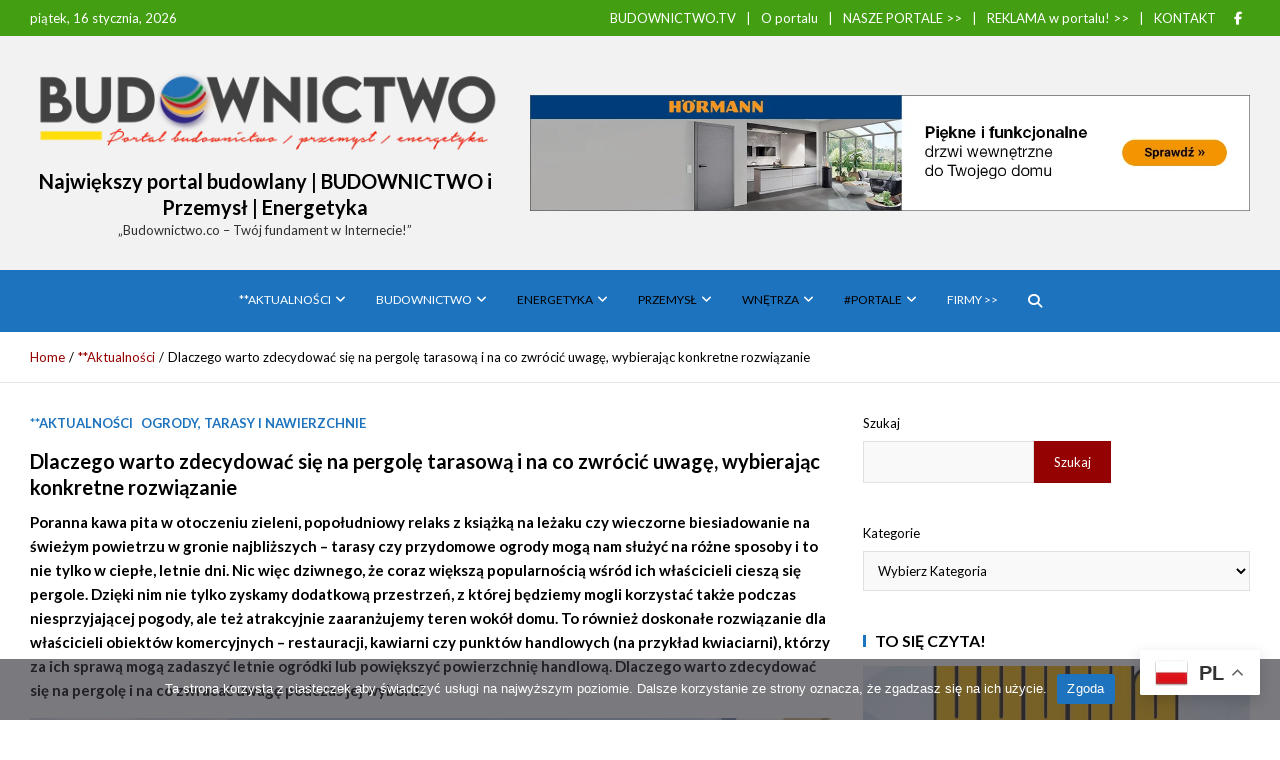

--- FILE ---
content_type: text/html; charset=UTF-8
request_url: https://www.budownictwo.co/dlaczego-warto-zdecydowac-sie-na-pergole-tarasowa-i-na-co-zwrocic-uwage-wybierajac-konkretne-rozwiazanie/
body_size: 42978
content:
<!doctype html>
<html lang="pl-PL" itemscope itemtype="https://schema.org/BlogPosting">
<head>
	<meta charset="UTF-8">
	<meta name="viewport" content="width=device-width, initial-scale=1, shrink-to-fit=no">
	<link rel="profile" href="https://gmpg.org/xfn/11">

	<title>Dlaczego warto zdecydować się na pergolę tarasową i na co zwrócić uwagę, wybierając konkretne rozwiązanie &#8211; Największy portal budowlany | BUDOWNICTWO i Przemysł | Energetyka</title>
<meta name='robots' content='max-image-preview:large' />
<link rel='dns-prefetch' href='//static.addtoany.com' />
<link rel='dns-prefetch' href='//fonts.googleapis.com' />
<link rel="alternate" type="application/rss+xml" title="Największy portal budowlany | BUDOWNICTWO i Przemysł | Energetyka &raquo; Kanał z wpisami" href="https://www.budownictwo.co/feed/" />
<link rel="alternate" type="application/rss+xml" title="Największy portal budowlany | BUDOWNICTWO i Przemysł | Energetyka &raquo; Kanał z komentarzami" href="https://www.budownictwo.co/comments/feed/" />
<link rel="alternate" title="oEmbed (JSON)" type="application/json+oembed" href="https://www.budownictwo.co/wp-json/oembed/1.0/embed?url=https%3A%2F%2Fwww.budownictwo.co%2Fdlaczego-warto-zdecydowac-sie-na-pergole-tarasowa-i-na-co-zwrocic-uwage-wybierajac-konkretne-rozwiazanie%2F" />
<link rel="alternate" title="oEmbed (XML)" type="text/xml+oembed" href="https://www.budownictwo.co/wp-json/oembed/1.0/embed?url=https%3A%2F%2Fwww.budownictwo.co%2Fdlaczego-warto-zdecydowac-sie-na-pergole-tarasowa-i-na-co-zwrocic-uwage-wybierajac-konkretne-rozwiazanie%2F&#038;format=xml" />
<style id='wp-img-auto-sizes-contain-inline-css' type='text/css'>
img:is([sizes=auto i],[sizes^="auto," i]){contain-intrinsic-size:3000px 1500px}
/*# sourceURL=wp-img-auto-sizes-contain-inline-css */
</style>
<link rel='stylesheet' id='dashicons-css' href='https://www.budownictwo.co/wp-includes/css/dashicons.min.css?ver=6.9' type='text/css' media='all' />
<link rel='stylesheet' id='post-views-counter-frontend-css' href='https://www.budownictwo.co/wp-content/plugins/post-views-counter/css/frontend.css?ver=1.7.0' type='text/css' media='all' />
<style id='wp-emoji-styles-inline-css' type='text/css'>

	img.wp-smiley, img.emoji {
		display: inline !important;
		border: none !important;
		box-shadow: none !important;
		height: 1em !important;
		width: 1em !important;
		margin: 0 0.07em !important;
		vertical-align: -0.1em !important;
		background: none !important;
		padding: 0 !important;
	}
/*# sourceURL=wp-emoji-styles-inline-css */
</style>
<style id='wp-block-library-inline-css' type='text/css'>
:root{--wp-block-synced-color:#7a00df;--wp-block-synced-color--rgb:122,0,223;--wp-bound-block-color:var(--wp-block-synced-color);--wp-editor-canvas-background:#ddd;--wp-admin-theme-color:#007cba;--wp-admin-theme-color--rgb:0,124,186;--wp-admin-theme-color-darker-10:#006ba1;--wp-admin-theme-color-darker-10--rgb:0,107,160.5;--wp-admin-theme-color-darker-20:#005a87;--wp-admin-theme-color-darker-20--rgb:0,90,135;--wp-admin-border-width-focus:2px}@media (min-resolution:192dpi){:root{--wp-admin-border-width-focus:1.5px}}.wp-element-button{cursor:pointer}:root .has-very-light-gray-background-color{background-color:#eee}:root .has-very-dark-gray-background-color{background-color:#313131}:root .has-very-light-gray-color{color:#eee}:root .has-very-dark-gray-color{color:#313131}:root .has-vivid-green-cyan-to-vivid-cyan-blue-gradient-background{background:linear-gradient(135deg,#00d084,#0693e3)}:root .has-purple-crush-gradient-background{background:linear-gradient(135deg,#34e2e4,#4721fb 50%,#ab1dfe)}:root .has-hazy-dawn-gradient-background{background:linear-gradient(135deg,#faaca8,#dad0ec)}:root .has-subdued-olive-gradient-background{background:linear-gradient(135deg,#fafae1,#67a671)}:root .has-atomic-cream-gradient-background{background:linear-gradient(135deg,#fdd79a,#004a59)}:root .has-nightshade-gradient-background{background:linear-gradient(135deg,#330968,#31cdcf)}:root .has-midnight-gradient-background{background:linear-gradient(135deg,#020381,#2874fc)}:root{--wp--preset--font-size--normal:16px;--wp--preset--font-size--huge:42px}.has-regular-font-size{font-size:1em}.has-larger-font-size{font-size:2.625em}.has-normal-font-size{font-size:var(--wp--preset--font-size--normal)}.has-huge-font-size{font-size:var(--wp--preset--font-size--huge)}.has-text-align-center{text-align:center}.has-text-align-left{text-align:left}.has-text-align-right{text-align:right}.has-fit-text{white-space:nowrap!important}#end-resizable-editor-section{display:none}.aligncenter{clear:both}.items-justified-left{justify-content:flex-start}.items-justified-center{justify-content:center}.items-justified-right{justify-content:flex-end}.items-justified-space-between{justify-content:space-between}.screen-reader-text{border:0;clip-path:inset(50%);height:1px;margin:-1px;overflow:hidden;padding:0;position:absolute;width:1px;word-wrap:normal!important}.screen-reader-text:focus{background-color:#ddd;clip-path:none;color:#444;display:block;font-size:1em;height:auto;left:5px;line-height:normal;padding:15px 23px 14px;text-decoration:none;top:5px;width:auto;z-index:100000}html :where(.has-border-color){border-style:solid}html :where([style*=border-top-color]){border-top-style:solid}html :where([style*=border-right-color]){border-right-style:solid}html :where([style*=border-bottom-color]){border-bottom-style:solid}html :where([style*=border-left-color]){border-left-style:solid}html :where([style*=border-width]){border-style:solid}html :where([style*=border-top-width]){border-top-style:solid}html :where([style*=border-right-width]){border-right-style:solid}html :where([style*=border-bottom-width]){border-bottom-style:solid}html :where([style*=border-left-width]){border-left-style:solid}html :where(img[class*=wp-image-]){height:auto;max-width:100%}:where(figure){margin:0 0 1em}html :where(.is-position-sticky){--wp-admin--admin-bar--position-offset:var(--wp-admin--admin-bar--height,0px)}@media screen and (max-width:600px){html :where(.is-position-sticky){--wp-admin--admin-bar--position-offset:0px}}

/*# sourceURL=wp-block-library-inline-css */
</style><style id='wp-block-calendar-inline-css' type='text/css'>
.wp-block-calendar{text-align:center}.wp-block-calendar td,.wp-block-calendar th{border:1px solid;padding:.25em}.wp-block-calendar th{font-weight:400}.wp-block-calendar caption{background-color:inherit}.wp-block-calendar table{border-collapse:collapse;width:100%}.wp-block-calendar table.has-background th{background-color:inherit}.wp-block-calendar table.has-text-color th{color:inherit}.wp-block-calendar :where(table:not(.has-text-color)){color:#40464d}.wp-block-calendar :where(table:not(.has-text-color)) td,.wp-block-calendar :where(table:not(.has-text-color)) th{border-color:#ddd}:where(.wp-block-calendar table:not(.has-background) th){background:#ddd}
/*# sourceURL=https://www.budownictwo.co/wp-includes/blocks/calendar/style.min.css */
</style>
<style id='wp-block-categories-inline-css' type='text/css'>
.wp-block-categories{box-sizing:border-box}.wp-block-categories.alignleft{margin-right:2em}.wp-block-categories.alignright{margin-left:2em}.wp-block-categories.wp-block-categories-dropdown.aligncenter{text-align:center}.wp-block-categories .wp-block-categories__label{display:block;width:100%}
/*# sourceURL=https://www.budownictwo.co/wp-includes/blocks/categories/style.min.css */
</style>
<style id='wp-block-image-inline-css' type='text/css'>
.wp-block-image>a,.wp-block-image>figure>a{display:inline-block}.wp-block-image img{box-sizing:border-box;height:auto;max-width:100%;vertical-align:bottom}@media not (prefers-reduced-motion){.wp-block-image img.hide{visibility:hidden}.wp-block-image img.show{animation:show-content-image .4s}}.wp-block-image[style*=border-radius] img,.wp-block-image[style*=border-radius]>a{border-radius:inherit}.wp-block-image.has-custom-border img{box-sizing:border-box}.wp-block-image.aligncenter{text-align:center}.wp-block-image.alignfull>a,.wp-block-image.alignwide>a{width:100%}.wp-block-image.alignfull img,.wp-block-image.alignwide img{height:auto;width:100%}.wp-block-image .aligncenter,.wp-block-image .alignleft,.wp-block-image .alignright,.wp-block-image.aligncenter,.wp-block-image.alignleft,.wp-block-image.alignright{display:table}.wp-block-image .aligncenter>figcaption,.wp-block-image .alignleft>figcaption,.wp-block-image .alignright>figcaption,.wp-block-image.aligncenter>figcaption,.wp-block-image.alignleft>figcaption,.wp-block-image.alignright>figcaption{caption-side:bottom;display:table-caption}.wp-block-image .alignleft{float:left;margin:.5em 1em .5em 0}.wp-block-image .alignright{float:right;margin:.5em 0 .5em 1em}.wp-block-image .aligncenter{margin-left:auto;margin-right:auto}.wp-block-image :where(figcaption){margin-bottom:1em;margin-top:.5em}.wp-block-image.is-style-circle-mask img{border-radius:9999px}@supports ((-webkit-mask-image:none) or (mask-image:none)) or (-webkit-mask-image:none){.wp-block-image.is-style-circle-mask img{border-radius:0;-webkit-mask-image:url('data:image/svg+xml;utf8,<svg viewBox="0 0 100 100" xmlns="http://www.w3.org/2000/svg"><circle cx="50" cy="50" r="50"/></svg>');mask-image:url('data:image/svg+xml;utf8,<svg viewBox="0 0 100 100" xmlns="http://www.w3.org/2000/svg"><circle cx="50" cy="50" r="50"/></svg>');mask-mode:alpha;-webkit-mask-position:center;mask-position:center;-webkit-mask-repeat:no-repeat;mask-repeat:no-repeat;-webkit-mask-size:contain;mask-size:contain}}:root :where(.wp-block-image.is-style-rounded img,.wp-block-image .is-style-rounded img){border-radius:9999px}.wp-block-image figure{margin:0}.wp-lightbox-container{display:flex;flex-direction:column;position:relative}.wp-lightbox-container img{cursor:zoom-in}.wp-lightbox-container img:hover+button{opacity:1}.wp-lightbox-container button{align-items:center;backdrop-filter:blur(16px) saturate(180%);background-color:#5a5a5a40;border:none;border-radius:4px;cursor:zoom-in;display:flex;height:20px;justify-content:center;opacity:0;padding:0;position:absolute;right:16px;text-align:center;top:16px;width:20px;z-index:100}@media not (prefers-reduced-motion){.wp-lightbox-container button{transition:opacity .2s ease}}.wp-lightbox-container button:focus-visible{outline:3px auto #5a5a5a40;outline:3px auto -webkit-focus-ring-color;outline-offset:3px}.wp-lightbox-container button:hover{cursor:pointer;opacity:1}.wp-lightbox-container button:focus{opacity:1}.wp-lightbox-container button:focus,.wp-lightbox-container button:hover,.wp-lightbox-container button:not(:hover):not(:active):not(.has-background){background-color:#5a5a5a40;border:none}.wp-lightbox-overlay{box-sizing:border-box;cursor:zoom-out;height:100vh;left:0;overflow:hidden;position:fixed;top:0;visibility:hidden;width:100%;z-index:100000}.wp-lightbox-overlay .close-button{align-items:center;cursor:pointer;display:flex;justify-content:center;min-height:40px;min-width:40px;padding:0;position:absolute;right:calc(env(safe-area-inset-right) + 16px);top:calc(env(safe-area-inset-top) + 16px);z-index:5000000}.wp-lightbox-overlay .close-button:focus,.wp-lightbox-overlay .close-button:hover,.wp-lightbox-overlay .close-button:not(:hover):not(:active):not(.has-background){background:none;border:none}.wp-lightbox-overlay .lightbox-image-container{height:var(--wp--lightbox-container-height);left:50%;overflow:hidden;position:absolute;top:50%;transform:translate(-50%,-50%);transform-origin:top left;width:var(--wp--lightbox-container-width);z-index:9999999999}.wp-lightbox-overlay .wp-block-image{align-items:center;box-sizing:border-box;display:flex;height:100%;justify-content:center;margin:0;position:relative;transform-origin:0 0;width:100%;z-index:3000000}.wp-lightbox-overlay .wp-block-image img{height:var(--wp--lightbox-image-height);min-height:var(--wp--lightbox-image-height);min-width:var(--wp--lightbox-image-width);width:var(--wp--lightbox-image-width)}.wp-lightbox-overlay .wp-block-image figcaption{display:none}.wp-lightbox-overlay button{background:none;border:none}.wp-lightbox-overlay .scrim{background-color:#fff;height:100%;opacity:.9;position:absolute;width:100%;z-index:2000000}.wp-lightbox-overlay.active{visibility:visible}@media not (prefers-reduced-motion){.wp-lightbox-overlay.active{animation:turn-on-visibility .25s both}.wp-lightbox-overlay.active img{animation:turn-on-visibility .35s both}.wp-lightbox-overlay.show-closing-animation:not(.active){animation:turn-off-visibility .35s both}.wp-lightbox-overlay.show-closing-animation:not(.active) img{animation:turn-off-visibility .25s both}.wp-lightbox-overlay.zoom.active{animation:none;opacity:1;visibility:visible}.wp-lightbox-overlay.zoom.active .lightbox-image-container{animation:lightbox-zoom-in .4s}.wp-lightbox-overlay.zoom.active .lightbox-image-container img{animation:none}.wp-lightbox-overlay.zoom.active .scrim{animation:turn-on-visibility .4s forwards}.wp-lightbox-overlay.zoom.show-closing-animation:not(.active){animation:none}.wp-lightbox-overlay.zoom.show-closing-animation:not(.active) .lightbox-image-container{animation:lightbox-zoom-out .4s}.wp-lightbox-overlay.zoom.show-closing-animation:not(.active) .lightbox-image-container img{animation:none}.wp-lightbox-overlay.zoom.show-closing-animation:not(.active) .scrim{animation:turn-off-visibility .4s forwards}}@keyframes show-content-image{0%{visibility:hidden}99%{visibility:hidden}to{visibility:visible}}@keyframes turn-on-visibility{0%{opacity:0}to{opacity:1}}@keyframes turn-off-visibility{0%{opacity:1;visibility:visible}99%{opacity:0;visibility:visible}to{opacity:0;visibility:hidden}}@keyframes lightbox-zoom-in{0%{transform:translate(calc((-100vw + var(--wp--lightbox-scrollbar-width))/2 + var(--wp--lightbox-initial-left-position)),calc(-50vh + var(--wp--lightbox-initial-top-position))) scale(var(--wp--lightbox-scale))}to{transform:translate(-50%,-50%) scale(1)}}@keyframes lightbox-zoom-out{0%{transform:translate(-50%,-50%) scale(1);visibility:visible}99%{visibility:visible}to{transform:translate(calc((-100vw + var(--wp--lightbox-scrollbar-width))/2 + var(--wp--lightbox-initial-left-position)),calc(-50vh + var(--wp--lightbox-initial-top-position))) scale(var(--wp--lightbox-scale));visibility:hidden}}
/*# sourceURL=https://www.budownictwo.co/wp-includes/blocks/image/style.min.css */
</style>
<style id='wp-block-list-inline-css' type='text/css'>
ol,ul{box-sizing:border-box}:root :where(.wp-block-list.has-background){padding:1.25em 2.375em}
/*# sourceURL=https://www.budownictwo.co/wp-includes/blocks/list/style.min.css */
</style>
<style id='wp-block-search-inline-css' type='text/css'>
.wp-block-search__button{margin-left:10px;word-break:normal}.wp-block-search__button.has-icon{line-height:0}.wp-block-search__button svg{height:1.25em;min-height:24px;min-width:24px;width:1.25em;fill:currentColor;vertical-align:text-bottom}:where(.wp-block-search__button){border:1px solid #ccc;padding:6px 10px}.wp-block-search__inside-wrapper{display:flex;flex:auto;flex-wrap:nowrap;max-width:100%}.wp-block-search__label{width:100%}.wp-block-search.wp-block-search__button-only .wp-block-search__button{box-sizing:border-box;display:flex;flex-shrink:0;justify-content:center;margin-left:0;max-width:100%}.wp-block-search.wp-block-search__button-only .wp-block-search__inside-wrapper{min-width:0!important;transition-property:width}.wp-block-search.wp-block-search__button-only .wp-block-search__input{flex-basis:100%;transition-duration:.3s}.wp-block-search.wp-block-search__button-only.wp-block-search__searchfield-hidden,.wp-block-search.wp-block-search__button-only.wp-block-search__searchfield-hidden .wp-block-search__inside-wrapper{overflow:hidden}.wp-block-search.wp-block-search__button-only.wp-block-search__searchfield-hidden .wp-block-search__input{border-left-width:0!important;border-right-width:0!important;flex-basis:0;flex-grow:0;margin:0;min-width:0!important;padding-left:0!important;padding-right:0!important;width:0!important}:where(.wp-block-search__input){appearance:none;border:1px solid #949494;flex-grow:1;font-family:inherit;font-size:inherit;font-style:inherit;font-weight:inherit;letter-spacing:inherit;line-height:inherit;margin-left:0;margin-right:0;min-width:3rem;padding:8px;text-decoration:unset!important;text-transform:inherit}:where(.wp-block-search__button-inside .wp-block-search__inside-wrapper){background-color:#fff;border:1px solid #949494;box-sizing:border-box;padding:4px}:where(.wp-block-search__button-inside .wp-block-search__inside-wrapper) .wp-block-search__input{border:none;border-radius:0;padding:0 4px}:where(.wp-block-search__button-inside .wp-block-search__inside-wrapper) .wp-block-search__input:focus{outline:none}:where(.wp-block-search__button-inside .wp-block-search__inside-wrapper) :where(.wp-block-search__button){padding:4px 8px}.wp-block-search.aligncenter .wp-block-search__inside-wrapper{margin:auto}.wp-block[data-align=right] .wp-block-search.wp-block-search__button-only .wp-block-search__inside-wrapper{float:right}
/*# sourceURL=https://www.budownictwo.co/wp-includes/blocks/search/style.min.css */
</style>
<style id='wp-block-tag-cloud-inline-css' type='text/css'>
.wp-block-tag-cloud{box-sizing:border-box}.wp-block-tag-cloud.aligncenter{justify-content:center;text-align:center}.wp-block-tag-cloud a{display:inline-block;margin-right:5px}.wp-block-tag-cloud span{display:inline-block;margin-left:5px;text-decoration:none}:root :where(.wp-block-tag-cloud.is-style-outline){display:flex;flex-wrap:wrap;gap:1ch}:root :where(.wp-block-tag-cloud.is-style-outline a){border:1px solid;font-size:unset!important;margin-right:0;padding:1ch 2ch;text-decoration:none!important}
/*# sourceURL=https://www.budownictwo.co/wp-includes/blocks/tag-cloud/style.min.css */
</style>
<style id='wp-block-separator-inline-css' type='text/css'>
@charset "UTF-8";.wp-block-separator{border:none;border-top:2px solid}:root :where(.wp-block-separator.is-style-dots){height:auto;line-height:1;text-align:center}:root :where(.wp-block-separator.is-style-dots):before{color:currentColor;content:"···";font-family:serif;font-size:1.5em;letter-spacing:2em;padding-left:2em}.wp-block-separator.is-style-dots{background:none!important;border:none!important}
/*# sourceURL=https://www.budownictwo.co/wp-includes/blocks/separator/style.min.css */
</style>
<style id='global-styles-inline-css' type='text/css'>
:root{--wp--preset--aspect-ratio--square: 1;--wp--preset--aspect-ratio--4-3: 4/3;--wp--preset--aspect-ratio--3-4: 3/4;--wp--preset--aspect-ratio--3-2: 3/2;--wp--preset--aspect-ratio--2-3: 2/3;--wp--preset--aspect-ratio--16-9: 16/9;--wp--preset--aspect-ratio--9-16: 9/16;--wp--preset--color--black: #000000;--wp--preset--color--cyan-bluish-gray: #abb8c3;--wp--preset--color--white: #ffffff;--wp--preset--color--pale-pink: #f78da7;--wp--preset--color--vivid-red: #cf2e2e;--wp--preset--color--luminous-vivid-orange: #ff6900;--wp--preset--color--luminous-vivid-amber: #fcb900;--wp--preset--color--light-green-cyan: #7bdcb5;--wp--preset--color--vivid-green-cyan: #00d084;--wp--preset--color--pale-cyan-blue: #8ed1fc;--wp--preset--color--vivid-cyan-blue: #0693e3;--wp--preset--color--vivid-purple: #9b51e0;--wp--preset--gradient--vivid-cyan-blue-to-vivid-purple: linear-gradient(135deg,rgb(6,147,227) 0%,rgb(155,81,224) 100%);--wp--preset--gradient--light-green-cyan-to-vivid-green-cyan: linear-gradient(135deg,rgb(122,220,180) 0%,rgb(0,208,130) 100%);--wp--preset--gradient--luminous-vivid-amber-to-luminous-vivid-orange: linear-gradient(135deg,rgb(252,185,0) 0%,rgb(255,105,0) 100%);--wp--preset--gradient--luminous-vivid-orange-to-vivid-red: linear-gradient(135deg,rgb(255,105,0) 0%,rgb(207,46,46) 100%);--wp--preset--gradient--very-light-gray-to-cyan-bluish-gray: linear-gradient(135deg,rgb(238,238,238) 0%,rgb(169,184,195) 100%);--wp--preset--gradient--cool-to-warm-spectrum: linear-gradient(135deg,rgb(74,234,220) 0%,rgb(151,120,209) 20%,rgb(207,42,186) 40%,rgb(238,44,130) 60%,rgb(251,105,98) 80%,rgb(254,248,76) 100%);--wp--preset--gradient--blush-light-purple: linear-gradient(135deg,rgb(255,206,236) 0%,rgb(152,150,240) 100%);--wp--preset--gradient--blush-bordeaux: linear-gradient(135deg,rgb(254,205,165) 0%,rgb(254,45,45) 50%,rgb(107,0,62) 100%);--wp--preset--gradient--luminous-dusk: linear-gradient(135deg,rgb(255,203,112) 0%,rgb(199,81,192) 50%,rgb(65,88,208) 100%);--wp--preset--gradient--pale-ocean: linear-gradient(135deg,rgb(255,245,203) 0%,rgb(182,227,212) 50%,rgb(51,167,181) 100%);--wp--preset--gradient--electric-grass: linear-gradient(135deg,rgb(202,248,128) 0%,rgb(113,206,126) 100%);--wp--preset--gradient--midnight: linear-gradient(135deg,rgb(2,3,129) 0%,rgb(40,116,252) 100%);--wp--preset--font-size--small: 13px;--wp--preset--font-size--medium: 20px;--wp--preset--font-size--large: 36px;--wp--preset--font-size--x-large: 42px;--wp--preset--spacing--20: 0.44rem;--wp--preset--spacing--30: 0.67rem;--wp--preset--spacing--40: 1rem;--wp--preset--spacing--50: 1.5rem;--wp--preset--spacing--60: 2.25rem;--wp--preset--spacing--70: 3.38rem;--wp--preset--spacing--80: 5.06rem;--wp--preset--shadow--natural: 6px 6px 9px rgba(0, 0, 0, 0.2);--wp--preset--shadow--deep: 12px 12px 50px rgba(0, 0, 0, 0.4);--wp--preset--shadow--sharp: 6px 6px 0px rgba(0, 0, 0, 0.2);--wp--preset--shadow--outlined: 6px 6px 0px -3px rgb(255, 255, 255), 6px 6px rgb(0, 0, 0);--wp--preset--shadow--crisp: 6px 6px 0px rgb(0, 0, 0);}:where(.is-layout-flex){gap: 0.5em;}:where(.is-layout-grid){gap: 0.5em;}body .is-layout-flex{display: flex;}.is-layout-flex{flex-wrap: wrap;align-items: center;}.is-layout-flex > :is(*, div){margin: 0;}body .is-layout-grid{display: grid;}.is-layout-grid > :is(*, div){margin: 0;}:where(.wp-block-columns.is-layout-flex){gap: 2em;}:where(.wp-block-columns.is-layout-grid){gap: 2em;}:where(.wp-block-post-template.is-layout-flex){gap: 1.25em;}:where(.wp-block-post-template.is-layout-grid){gap: 1.25em;}.has-black-color{color: var(--wp--preset--color--black) !important;}.has-cyan-bluish-gray-color{color: var(--wp--preset--color--cyan-bluish-gray) !important;}.has-white-color{color: var(--wp--preset--color--white) !important;}.has-pale-pink-color{color: var(--wp--preset--color--pale-pink) !important;}.has-vivid-red-color{color: var(--wp--preset--color--vivid-red) !important;}.has-luminous-vivid-orange-color{color: var(--wp--preset--color--luminous-vivid-orange) !important;}.has-luminous-vivid-amber-color{color: var(--wp--preset--color--luminous-vivid-amber) !important;}.has-light-green-cyan-color{color: var(--wp--preset--color--light-green-cyan) !important;}.has-vivid-green-cyan-color{color: var(--wp--preset--color--vivid-green-cyan) !important;}.has-pale-cyan-blue-color{color: var(--wp--preset--color--pale-cyan-blue) !important;}.has-vivid-cyan-blue-color{color: var(--wp--preset--color--vivid-cyan-blue) !important;}.has-vivid-purple-color{color: var(--wp--preset--color--vivid-purple) !important;}.has-black-background-color{background-color: var(--wp--preset--color--black) !important;}.has-cyan-bluish-gray-background-color{background-color: var(--wp--preset--color--cyan-bluish-gray) !important;}.has-white-background-color{background-color: var(--wp--preset--color--white) !important;}.has-pale-pink-background-color{background-color: var(--wp--preset--color--pale-pink) !important;}.has-vivid-red-background-color{background-color: var(--wp--preset--color--vivid-red) !important;}.has-luminous-vivid-orange-background-color{background-color: var(--wp--preset--color--luminous-vivid-orange) !important;}.has-luminous-vivid-amber-background-color{background-color: var(--wp--preset--color--luminous-vivid-amber) !important;}.has-light-green-cyan-background-color{background-color: var(--wp--preset--color--light-green-cyan) !important;}.has-vivid-green-cyan-background-color{background-color: var(--wp--preset--color--vivid-green-cyan) !important;}.has-pale-cyan-blue-background-color{background-color: var(--wp--preset--color--pale-cyan-blue) !important;}.has-vivid-cyan-blue-background-color{background-color: var(--wp--preset--color--vivid-cyan-blue) !important;}.has-vivid-purple-background-color{background-color: var(--wp--preset--color--vivid-purple) !important;}.has-black-border-color{border-color: var(--wp--preset--color--black) !important;}.has-cyan-bluish-gray-border-color{border-color: var(--wp--preset--color--cyan-bluish-gray) !important;}.has-white-border-color{border-color: var(--wp--preset--color--white) !important;}.has-pale-pink-border-color{border-color: var(--wp--preset--color--pale-pink) !important;}.has-vivid-red-border-color{border-color: var(--wp--preset--color--vivid-red) !important;}.has-luminous-vivid-orange-border-color{border-color: var(--wp--preset--color--luminous-vivid-orange) !important;}.has-luminous-vivid-amber-border-color{border-color: var(--wp--preset--color--luminous-vivid-amber) !important;}.has-light-green-cyan-border-color{border-color: var(--wp--preset--color--light-green-cyan) !important;}.has-vivid-green-cyan-border-color{border-color: var(--wp--preset--color--vivid-green-cyan) !important;}.has-pale-cyan-blue-border-color{border-color: var(--wp--preset--color--pale-cyan-blue) !important;}.has-vivid-cyan-blue-border-color{border-color: var(--wp--preset--color--vivid-cyan-blue) !important;}.has-vivid-purple-border-color{border-color: var(--wp--preset--color--vivid-purple) !important;}.has-vivid-cyan-blue-to-vivid-purple-gradient-background{background: var(--wp--preset--gradient--vivid-cyan-blue-to-vivid-purple) !important;}.has-light-green-cyan-to-vivid-green-cyan-gradient-background{background: var(--wp--preset--gradient--light-green-cyan-to-vivid-green-cyan) !important;}.has-luminous-vivid-amber-to-luminous-vivid-orange-gradient-background{background: var(--wp--preset--gradient--luminous-vivid-amber-to-luminous-vivid-orange) !important;}.has-luminous-vivid-orange-to-vivid-red-gradient-background{background: var(--wp--preset--gradient--luminous-vivid-orange-to-vivid-red) !important;}.has-very-light-gray-to-cyan-bluish-gray-gradient-background{background: var(--wp--preset--gradient--very-light-gray-to-cyan-bluish-gray) !important;}.has-cool-to-warm-spectrum-gradient-background{background: var(--wp--preset--gradient--cool-to-warm-spectrum) !important;}.has-blush-light-purple-gradient-background{background: var(--wp--preset--gradient--blush-light-purple) !important;}.has-blush-bordeaux-gradient-background{background: var(--wp--preset--gradient--blush-bordeaux) !important;}.has-luminous-dusk-gradient-background{background: var(--wp--preset--gradient--luminous-dusk) !important;}.has-pale-ocean-gradient-background{background: var(--wp--preset--gradient--pale-ocean) !important;}.has-electric-grass-gradient-background{background: var(--wp--preset--gradient--electric-grass) !important;}.has-midnight-gradient-background{background: var(--wp--preset--gradient--midnight) !important;}.has-small-font-size{font-size: var(--wp--preset--font-size--small) !important;}.has-medium-font-size{font-size: var(--wp--preset--font-size--medium) !important;}.has-large-font-size{font-size: var(--wp--preset--font-size--large) !important;}.has-x-large-font-size{font-size: var(--wp--preset--font-size--x-large) !important;}
/*# sourceURL=global-styles-inline-css */
</style>

<style id='classic-theme-styles-inline-css' type='text/css'>
/*! This file is auto-generated */
.wp-block-button__link{color:#fff;background-color:#32373c;border-radius:9999px;box-shadow:none;text-decoration:none;padding:calc(.667em + 2px) calc(1.333em + 2px);font-size:1.125em}.wp-block-file__button{background:#32373c;color:#fff;text-decoration:none}
/*# sourceURL=/wp-includes/css/classic-themes.min.css */
</style>
<link rel='stylesheet' id='cookie-notice-front-css' href='https://www.budownictwo.co/wp-content/plugins/cookie-notice/css/front.min.css?ver=2.5.11' type='text/css' media='all' />
<link rel='stylesheet' id='bootstrap-style-css' href='https://www.budownictwo.co/wp-content/themes/meta-news-pro/assets/library/bootstrap/css/bootstrap.min.css?ver=4.0.0' type='text/css' media='all' />
<link rel='stylesheet' id='font-awesome-style-css' href='https://www.budownictwo.co/wp-content/themes/meta-news-pro/assets/library/font-awesome/css/all.min.css?ver=6.9' type='text/css' media='all' />
<link rel='stylesheet' id='meta-news-google-fonts-css' href='//fonts.googleapis.com/css?family=Lato%3A300%2C300i%2C400%2C400i%2C500%2C500i%2C700%2C700i&#038;ver=6.9' type='text/css' media='all' />
<link rel='stylesheet' id='owl-carousel-css' href='https://www.budownictwo.co/wp-content/themes/meta-news-pro/assets/library/owl-carousel/owl.carousel.min.css?ver=2.3.4' type='text/css' media='all' />
<link rel='stylesheet' id='meta-news-style-css' href='https://www.budownictwo.co/wp-content/themes/meta-news-pro/style.css?ver=6.9' type='text/css' media='all' />
<link rel='stylesheet' id='newsletter-css' href='https://www.budownictwo.co/wp-content/plugins/newsletter/style.css?ver=9.1.0' type='text/css' media='all' />
<link rel='stylesheet' id='addtoany-css' href='https://www.budownictwo.co/wp-content/plugins/add-to-any/addtoany.min.css?ver=1.16' type='text/css' media='all' />
<script type="text/javascript" id="addtoany-core-js-before">
/* <![CDATA[ */
window.a2a_config=window.a2a_config||{};a2a_config.callbacks=[];a2a_config.overlays=[];a2a_config.templates={};a2a_localize = {
	Share: "Share",
	Save: "Save",
	Subscribe: "Subscribe",
	Email: "Email",
	Bookmark: "Bookmark",
	ShowAll: "Show all",
	ShowLess: "Show less",
	FindServices: "Find service(s)",
	FindAnyServiceToAddTo: "Instantly find any service to add to",
	PoweredBy: "Powered by",
	ShareViaEmail: "Share via email",
	SubscribeViaEmail: "Subscribe via email",
	BookmarkInYourBrowser: "Bookmark in your browser",
	BookmarkInstructions: "Press Ctrl+D or \u2318+D to bookmark this page",
	AddToYourFavorites: "Add to your favorites",
	SendFromWebOrProgram: "Send from any email address or email program",
	EmailProgram: "Email program",
	More: "More&#8230;",
	ThanksForSharing: "Thanks for sharing!",
	ThanksForFollowing: "Thanks for following!"
};


//# sourceURL=addtoany-core-js-before
/* ]]> */
</script>
<script type="text/javascript" defer src="https://static.addtoany.com/menu/page.js" id="addtoany-core-js"></script>
<script type="text/javascript" src="https://www.budownictwo.co/wp-includes/js/jquery/jquery.min.js?ver=3.7.1" id="jquery-core-js"></script>
<script type="text/javascript" src="https://www.budownictwo.co/wp-includes/js/jquery/jquery-migrate.min.js?ver=3.4.1" id="jquery-migrate-js"></script>
<script type="text/javascript" defer src="https://www.budownictwo.co/wp-content/plugins/add-to-any/addtoany.min.js?ver=1.1" id="addtoany-jquery-js"></script>
<script type="text/javascript" id="cookie-notice-front-js-before">
/* <![CDATA[ */
var cnArgs = {"ajaxUrl":"https:\/\/www.budownictwo.co\/wp-admin\/admin-ajax.php","nonce":"9ae37aefc6","hideEffect":"fade","position":"bottom","onScroll":false,"onScrollOffset":100,"onClick":false,"cookieName":"cookie_notice_accepted","cookieTime":2592000,"cookieTimeRejected":2592000,"globalCookie":false,"redirection":false,"cache":false,"revokeCookies":false,"revokeCookiesOpt":"automatic"};

//# sourceURL=cookie-notice-front-js-before
/* ]]> */
</script>
<script type="text/javascript" src="https://www.budownictwo.co/wp-content/plugins/cookie-notice/js/front.min.js?ver=2.5.11" id="cookie-notice-front-js"></script>

<!-- OG: 3.3.8 --><link rel="image_src" href="https://www.budownictwo.co/wp-content/uploads/2023/04/Pergola-tarasowa-MB-OPENSKY-120-Aluprof.webp"><meta name="msapplication-TileImage" content="https://www.budownictwo.co/wp-content/uploads/2023/04/Pergola-tarasowa-MB-OPENSKY-120-Aluprof.webp">
<meta property="og:image" content="https://www.budownictwo.co/wp-content/uploads/2023/04/Pergola-tarasowa-MB-OPENSKY-120-Aluprof.webp"><meta property="og:image:secure_url" content="https://www.budownictwo.co/wp-content/uploads/2023/04/Pergola-tarasowa-MB-OPENSKY-120-Aluprof.webp"><meta property="og:image:width" content="1000"><meta property="og:image:height" content="776"><meta property="og:image:alt" content="Pergola-tarasowa-MB-OPENSKY-120-Aluprof"><meta property="og:image:type" content="image/webp"><meta property="og:description" content="Poranna kawa pita w otoczeniu zieleni, popołudniowy relaks z książką na leżaku czy wieczorne biesiadowanie na świeżym powietrzu w gronie najbliższych – tarasy czy przydomowe ogrody mogą nam służyć na różne sposoby i to nie tylko w ciepłe, letnie dni. Nic więc dziwnego, że coraz większą popularnością wśród ich właścicieli cieszą się pergole. Dzięki nim..."><meta property="og:type" content="article"><meta property="og:locale" content="pl_PL"><meta property="og:site_name" content="Największy portal budowlany | BUDOWNICTWO i Przemysł | Energetyka"><meta property="og:title" content="Dlaczego warto zdecydować się na pergolę tarasową i na co zwrócić uwagę, wybierając konkretne rozwiązanie"><meta property="og:url" content="https://www.budownictwo.co/dlaczego-warto-zdecydowac-sie-na-pergole-tarasowa-i-na-co-zwrocic-uwage-wybierajac-konkretne-rozwiazanie/"><meta property="og:updated_time" content="2023-04-19T11:27:49+02:00">
<meta property="article:published_time" content="2023-04-19T09:27:27+00:00"><meta property="article:modified_time" content="2023-04-19T09:27:49+00:00"><meta property="article:section" content="**Aktualności"><meta property="article:section" content="Ogrody, Tarasy i Nawierzchnie"><meta property="article:author:username" content="Redakcja">
<meta property="twitter:partner" content="ogwp"><meta property="twitter:card" content="summary_large_image"><meta property="twitter:image" content="https://www.budownictwo.co/wp-content/uploads/2023/04/Pergola-tarasowa-MB-OPENSKY-120-Aluprof.webp"><meta property="twitter:image:alt" content="Pergola-tarasowa-MB-OPENSKY-120-Aluprof"><meta property="twitter:title" content="Dlaczego warto zdecydować się na pergolę tarasową i na co zwrócić uwagę, wybierając konkretne rozwiązanie"><meta property="twitter:description" content="Poranna kawa pita w otoczeniu zieleni, popołudniowy relaks z książką na leżaku czy wieczorne biesiadowanie na świeżym powietrzu w gronie najbliższych – tarasy czy przydomowe ogrody mogą nam służyć..."><meta property="twitter:url" content="https://www.budownictwo.co/dlaczego-warto-zdecydowac-sie-na-pergole-tarasowa-i-na-co-zwrocic-uwage-wybierajac-konkretne-rozwiazanie/"><meta property="twitter:label1" content="Czas czytania"><meta property="twitter:data1" content="5 minut">
<meta itemprop="image" content="https://www.budownictwo.co/wp-content/uploads/2023/04/Pergola-tarasowa-MB-OPENSKY-120-Aluprof.webp"><meta itemprop="name" content="Dlaczego warto zdecydować się na pergolę tarasową i na co zwrócić uwagę, wybierając konkretne rozwiązanie"><meta itemprop="description" content="Poranna kawa pita w otoczeniu zieleni, popołudniowy relaks z książką na leżaku czy wieczorne biesiadowanie na świeżym powietrzu w gronie najbliższych – tarasy czy przydomowe ogrody mogą nam służyć na różne sposoby i to nie tylko w ciepłe, letnie dni. Nic więc dziwnego, że coraz większą popularnością wśród ich właścicieli cieszą się pergole. Dzięki nim..."><meta itemprop="datePublished" content="2023-04-19"><meta itemprop="dateModified" content="2023-04-19T09:27:49+00:00">
<meta property="profile:username" content="Redakcja">
<!-- /OG -->

<link rel="https://api.w.org/" href="https://www.budownictwo.co/wp-json/" /><link rel="alternate" title="JSON" type="application/json" href="https://www.budownictwo.co/wp-json/wp/v2/posts/38641" /><link rel="EditURI" type="application/rsd+xml" title="RSD" href="https://www.budownictwo.co/xmlrpc.php?rsd" />
<meta name="generator" content="WordPress 6.9" />
<link rel="canonical" href="https://www.budownictwo.co/dlaczego-warto-zdecydowac-sie-na-pergole-tarasowa-i-na-co-zwrocic-uwage-wybierajac-konkretne-rozwiazanie/" />
<link rel='shortlink' href='https://www.budownictwo.co/?p=38641' />

	<style type="text/css">
		/* Font Family > Content */
			body,
			input,
			textarea,
			select {
				font-family: 'Lato', sans-serif;
			}
		/* Font Family > All Headings/Titles */
			.h1, .h2, .h3, .h4, .h5, .h6, h1, h2, h3, h4, h5, h6 {
				font-family: 'Lato', sans-serif;
			}
		/* Font Family > All Titles/Meta */
			.site-description,
			.info-bar,
			.main-navigation li,
			.top-stories-bar .top-stories-label .label-txt,
			.entry-meta,
			.stories-title,
			.widget-title,
			.site-footer-navbar,
			.site-info {
				font-family: 'Lato', sans-serif;
			}
				@media (min-width: 768px) {
		/* Font Size > Top Stories Posts Title */
			.top-stories-bar .entry-title {
				font-size: 13px;
			}
			.top-stories-bar.style-multi-col .entry-title {
				font-size: calc(13px + 1px);
			}
		/* Font Size > Hot Stories Posts Title */
			.hot-news-bar .entry-title {
				font-size: 18px;
			}
			@media (min-width: 992px) and (max-width: 1199px) {
				.hot-news-bar .entry-title {
					font-size: calc(18px - 14/100*18px);
				}
			}
		/* Font Size > Content */
			body,
			input,
			textarea,
			select,
			blockquote footer,
			.blockquote-footer,
			blockquote cite,
			.form-control,
			input,
			textarea,
			select,
			#bbpress-forums,
			#bbpress-forums ul.bbp-lead-topic,
			#bbpress-forums ul.bbp-topics,
			#bbpress-forums ul.bbp-forums,
			#bbpress-forums ul.bbp-replies,
			#bbpress-forums ul.bbp-search-results,
			div.bbp-search-form input,
			div.bbp-search-form button,
			div.bbp-breadcrumb,
			div.bbp-topic-tags,
			.wp-block-quote cite,
			.wp-block-pullquote.alignleft blockquote cite,
			.wp-block-pullquote.alignright blockquote cite,
			.site-footer .widget-area .meta-news-widget-recent-posts .post-boxed .entry-title {
				font-size: 13px;
			}
		/* Font Size > Page/Post Single Content */
			.page-template-default.page .site-main .page.type-page .entry-content p,
			.page-template-default.page .site-main .hentry .entry-content p,
			.post-template-default.single .site-main .post.type-post .entry-content p,
			.post-template-default.single .site-main .hentry .entry-content p {
				font-size: 15px;
			}
		/* Font Size > Buttons */
			.btn,
			.btn-theme,
			input[type="reset"],
			input[type="button"],
			input[type="submit"],
			button,
			#bbpress-forums button,
			div.bbp-search-form button {
				font-size: 13px;
			}
		/* Font Size > Site Title */
			.site-title {
				font-size: 20px;
			}
		/* Font Size > Navigation */
			.main-navigation a,
			.main-navigation ul li.menu-item-has-children > a:after,
			.main-navigation ul li.page_item_has_children > a:after {
				font-size: 12px;
			}
		/* Font Size > Post/Page Title */
			.entry-title,
			.comments-title,
			.page-title {
				font-size: 20px;
			}
			.comment-reply-title,
			.site-main .woocommerce h2,
			.woocommerce-page .site-main h2 {
				font-size: calc(20px - 4px);
			}
		/* Font Size > Archive Posts Title */
			.post-col .entry-title,
			blockquote,
			.wp-block-pullquote p,
			.wp-block-pullquote.is-style-solid-color blockquote p,
			.post-boxed .entry-title,
			.post-block .entry-title,
			.post-boxed.main-post.inlined .entry-title,
			.woocommerce-page .site-main h3,
			.woocommerce ul.products li.product .woocommerce-loop-category__title,
			.woocommerce ul.products li.product .woocommerce-loop-product__title,
			.woocommerce ul.products li.product h3 {
				font-size: 16px;
			}
			.post-boxed.inlined .entry-title,
			.featured-stories .post-boxed .entry-title,
			.featured-banner .featured-post .post-block .entry-title {
				font-size: calc(16px - 2px);
			}
			.featured-banner .featured-slider .post-block .entry-title {
				font-size: calc(16px + 3px);
			}
			@media (min-width: 992px) {
				.frontpage-primary .meta-news-widget-card-block-posts .column-3 .post-boxed .entry-title,
				.frontpage-primary .meta-news-widget-card-block-posts .column-3 .post-block .entry-title {
					font-size: calc(16px - 2px);
				}
			}
			@media (min-width: 1600px) {
				.featured-banner.featured-banner-full-width.two-column-featured-section .featured-post .post-block .entry-title {
					font-size: 16px;
				}
			}
			@media (min-width: 1800px) {
				.featured-banner .featured-post .post-block .entry-title {
					font-size: 16px;
				}
			}
			@media (min-width: 992px) and (max-width: 1199px) {
				.post-boxed .entry-title,
				.post-block .entry-title,
				.post-boxed.main-post.inlined .entry-title {
					font-size: calc(16px - 2px);
				}
				.post-boxed.inlined .entry-title {
					font-size: calc(16px - 3px);
				}
				.featured-banner .featured-slider .post-block .entry-title {
					font-size: calc(16px);
				}
			}
		/* Font Size > Post Meta */
			.entry-meta,
			.entry-meta a {
				font-size: 13px;
			}
			.post-col .entry-meta.category-meta .cat-links a,
			.post-boxed .entry-meta.category-meta .cat-links a,
			.post-block .entry-meta.category-meta .cat-links a {
				font-size: calc(13px - 2px);
			}
		/* Font Size > Sidebar Widget Title */
			.stories-title,
			.widget-title {
				font-size: 16px;
			}
				}
		/* Color Scheme > links */
			::selection {
				background-color: #950202;
				color: #fff;
			}
			::-moz-selection {
				background-color: #950202;
				color: #fff;
			}
			a,
			a:hover,
			.entry-title a:hover,
			.entry-title a:focus,
			.entry-meta a:hover,
			.entry-meta a:focus,
			.entry-meta .tag-links a,
			.navigation.post-navigation .nav-links a:hover,
			.comment-metadata a.comment-edit-link,
			.widget ul li a:hover,
			.widget_tag_cloud a:hover,
			.widget_archive li a[aria-current="page"],
			.widget_categories .current-cat a,
			.widget_nav_menu ul li.current_page_item > a,
			.widget_nav_menu ul li.current_page_ancestor > a,
			.widget_nav_menu ul li.current-menu-item > a,
			.widget_nav_menu ul li.current-menu-ancestor > a,
			.widget_pages ul li.current_page_item > a,
			.widget_pages ul li.current_page_ancestor > a,
			.woocommerce.widget_product_categories ul.product-categories .current-cat-parent > a,
			.woocommerce.widget_product_categories ul.product-categories .current-cat > a,
			.woocommerce .star-rating,
			.woocommerce .star-rating:before,
			.woocommerce-MyAccount-navigation ul li:hover a,
			.woocommerce-MyAccount-navigation ul li.is-active a,
			.top-stories-bar .entry-title a:hover,
			.top-stories-bar .entry-title a:focus {
				color: #950202;
			}
		/* Color Scheme > Navigation */
			.navbar {
				background-color: #1e73be;
			}
			.main-navigation li ul li:hover > a,
			.main-navigation li ul li:focus > a,
			.main-navigation li ul li:focus-within > a,
			.main-navigation li ul li.current-menu-item > a,
			.main-navigation li ul li.current-menu-ancestor > a,
			.main-navigation li ul li.current_page_item > a,
			.main-navigation li ul li.current_page_ancestor > a {
				color: #1e73be;
			}
			@media (max-width: 991px) {
				.main-navigation li:hover > a,
				.main-navigation li:focus > a,
				.main-navigation li:focus-within > a,
				.main-navigation li.current_page_item > a,
				.main-navigation li.current_page_ancestor > a,
				.main-navigation li.current-menu-item > a,
				.main-navigation li.current-menu-ancestor > a,
				.main-navigation li ul li:hover > a,
				.main-navigation li ul li:focus > a,
				.main-navigation li ul li:focus-within > a,
				.main-navigation li ul li.current-menu-item > a,
				.main-navigation li ul li.current-menu-ancestor > a,
				.main-navigation li ul li.current_page_item > a,
				.main-navigation li ul li.current_page_ancestor > a {
					color: #1e73be;
				}
			}
		/* Color Scheme > Buttons */
			.btn-theme,
			.btn-outline-theme:hover,
			input[type="reset"],
			input[type="button"],
			input[type="submit"],
			button,
			.back-to-top a,
			.navigation.pagination .page-numbers.current,
			.navigation.pagination a.page-numbers:hover,
			.page-links .post-page-numbers.current,
			.page-links a.post-page-numbers:hover,
			.woocommerce #respond input#submit,
			.woocommerce a.button,
			.woocommerce button.button,
			.woocommerce input.button,
			.woocommerce #respond input#submit.alt,
			.woocommerce a.button.alt,
			.woocommerce button.button.alt,
			.woocommerce input.button.alt,
			.woocommerce #respond input#submit.disabled,
			.woocommerce #respond input#submit:disabled,
			.woocommerce #respond input#submit:disabled[disabled],
			.woocommerce a.button.disabled,
			.woocommerce a.button:disabled,
			.woocommerce a.button:disabled[disabled],
			.woocommerce button.button.disabled,
			.woocommerce button.button:disabled,
			.woocommerce button.button:disabled[disabled],
			.woocommerce input.button.disabled,
			.woocommerce input.button:disabled,
			.woocommerce input.button:disabled[disabled],
			.woocommerce #respond input#submit.disabled:hover,
			.woocommerce #respond input#submit:disabled:hover,
			.woocommerce #respond input#submit:disabled[disabled]:hover,
			.woocommerce a.button.disabled:hover,
			.woocommerce a.button:disabled:hover,
			.woocommerce a.button:disabled[disabled]:hover,
			.woocommerce button.button.disabled:hover,
			.woocommerce button.button:disabled:hover,
			.woocommerce button.button:disabled[disabled]:hover,
			.woocommerce input.button.disabled:hover,
			.woocommerce input.button:disabled:hover,
			.woocommerce input.button:disabled[disabled]:hover,
			.woocommerce span.onsale,
			.woocommerce .widget_price_filter .ui-slider .ui-slider-range,
			.woocommerce .widget_price_filter .ui-slider .ui-slider-handle,
			.woocommerce nav.woocommerce-pagination ul li .page-numbers:hover,
			.woocommerce nav.woocommerce-pagination ul li .page-numbers:focus,
			.woocommerce nav.woocommerce-pagination ul li .page-numbers.current,
			.wp-block-search .wp-block-search__button {
				background-color: #950202;
			}
			.btn-outline-theme {
				border-color: #950202;
			}
			.btn-outline-theme {
				color: #950202;
			}
		/* Color Scheme > Elements */
			.theme-color,
			.format-quote blockquote:before,
			.hentry.sticky .entry-header:before,
			.format-audio .post-content:after,
			.format-image .post-content:after,
			.format-video .post-content:after,
			.format-audio .entry-header:after,
			.format-image .entry-header:after,
			.format-video .entry-header:after {
				color: #1e73be;
			}
			.theme-bg-color,
			#search-modal.modal .search-form:after,
			.title-style-8 .widget-title span,
			.title-style-8 .stories-title span,
			.title-style-8 .meta-news-widget-recent-posts .nav-link.widget-title:hover,
			.title-style-8 .meta-news-widget-recent-posts .nav-link.widget-title:hover span,
			.title-style-8 .meta-news-widget-recent-posts .nav-link.widget-title.active,
			.title-style-8 .meta-news-widget-recent-posts .nav-link.widget-title.active span {
				background-color: #1e73be;
			}
			.title-style-4 .widget-title:before,
			.title-style-4 .stories-title:before,
			.title-style-6 .widget-title,
			.title-style-6 .stories-title,
			.title-style-8 .widget-title,
			.title-style-8 .stories-title,
			.title-style-4 .meta-news-widget-recent-posts .nav-link.widget-title:hover span,
			.title-style-4 .meta-news-widget-recent-posts .nav-link.widget-title.active span,
			.title-style-6 .meta-news-widget-recent-posts .nav-link.widget-title:hover span,
			.title-style-6 .meta-news-widget-recent-posts .nav-link.widget-title.active span,
			.title-style-8 .meta-news-widget-recent-posts .nav-link.widget-title:hover,
			.title-style-8 .meta-news-widget-recent-posts .nav-link.widget-title:hover span,
			.title-style-8 .meta-news-widget-recent-posts .nav-link.widget-title.active,
			.title-style-8 .meta-news-widget-recent-posts .nav-link.widget-title.active span {
				border-color: #1e73be;
			}
		/* Color Scheme > Footer Info Bar */
		.site-info {
			background-color: #1e73be;
		}
		/* Elements Color > Top Bar */
			.info-bar,
			.info-bar .infobar-links ul {
				background-color: #439e12;
			}
		/* Elements Color > Site Title */
			.navbar-head {
				background-color: #f2f2f2;
			}
		/* Elements Color > Footer Widget Area */
			.site-footer .widget-area {
				background-color: #efb821;
			}
		/* Elements Color > Footer Navigation Bar */
		.site-footer-navbar {
			background-color: #950202;
		}
		/* Category Color > **Aktualności */
				.entry-meta.category-meta .cat-links a.cat-links-1,
				.entry-meta.category-meta .cat-links a.cat-links-1:hover,
				.site-footer .widget-area .entry-meta.category-meta .cat-links a.cat-links-1,
				.site-footer .widget-area .entry-meta.category-meta .cat-links a.cat-links-1:hover {
					color: #1e73be;
				}
				.post-block .entry-meta.category-meta .cat-links a.cat-links-1,
				.site-footer .widget-area .post-block .entry-meta.category-meta .cat-links a.cat-links-1,
				.post-block .entry-meta.category-meta .cat-links a.cat-links-1:hover,
				.site-footer .widget-area .post-block .entry-meta.category-meta .cat-links a.cat-links-1:hover {
					background-color: #1e73be;
					color: #fff;
				}
				.post-block .entry-meta.category-meta .cat-links a.cat-links-1:hover,
				.site-footer .widget-area .post-block .entry-meta.category-meta .cat-links a.cat-links-1:hover {
					color: rgba(255, 255, 255, 0.85);
				}
			/* Category Color > **Polecane artykuły */
				.entry-meta.category-meta .cat-links a.cat-links-519,
				.entry-meta.category-meta .cat-links a.cat-links-519:hover,
				.site-footer .widget-area .entry-meta.category-meta .cat-links a.cat-links-519,
				.site-footer .widget-area .entry-meta.category-meta .cat-links a.cat-links-519:hover {
					color: #1e73be;
				}
				.post-block .entry-meta.category-meta .cat-links a.cat-links-519,
				.site-footer .widget-area .post-block .entry-meta.category-meta .cat-links a.cat-links-519,
				.post-block .entry-meta.category-meta .cat-links a.cat-links-519:hover,
				.site-footer .widget-area .post-block .entry-meta.category-meta .cat-links a.cat-links-519:hover {
					background-color: #1e73be;
					color: #fff;
				}
				.post-block .entry-meta.category-meta .cat-links a.cat-links-519:hover,
				.site-footer .widget-area .post-block .entry-meta.category-meta .cat-links a.cat-links-519:hover {
					color: rgba(255, 255, 255, 0.85);
				}
			/* Category Color > **Warte Twojej uwagi */
				.entry-meta.category-meta .cat-links a.cat-links-588,
				.entry-meta.category-meta .cat-links a.cat-links-588:hover,
				.site-footer .widget-area .entry-meta.category-meta .cat-links a.cat-links-588,
				.site-footer .widget-area .entry-meta.category-meta .cat-links a.cat-links-588:hover {
					color: #1e73be;
				}
				.post-block .entry-meta.category-meta .cat-links a.cat-links-588,
				.site-footer .widget-area .post-block .entry-meta.category-meta .cat-links a.cat-links-588,
				.post-block .entry-meta.category-meta .cat-links a.cat-links-588:hover,
				.site-footer .widget-area .post-block .entry-meta.category-meta .cat-links a.cat-links-588:hover {
					background-color: #1e73be;
					color: #fff;
				}
				.post-block .entry-meta.category-meta .cat-links a.cat-links-588:hover,
				.site-footer .widget-area .post-block .entry-meta.category-meta .cat-links a.cat-links-588:hover {
					color: rgba(255, 255, 255, 0.85);
				}
			/* Category Color > **Wiadomości */
				.entry-meta.category-meta .cat-links a.cat-links-589,
				.entry-meta.category-meta .cat-links a.cat-links-589:hover,
				.site-footer .widget-area .entry-meta.category-meta .cat-links a.cat-links-589,
				.site-footer .widget-area .entry-meta.category-meta .cat-links a.cat-links-589:hover {
					color: #1e73be;
				}
				.post-block .entry-meta.category-meta .cat-links a.cat-links-589,
				.site-footer .widget-area .post-block .entry-meta.category-meta .cat-links a.cat-links-589,
				.post-block .entry-meta.category-meta .cat-links a.cat-links-589:hover,
				.site-footer .widget-area .post-block .entry-meta.category-meta .cat-links a.cat-links-589:hover {
					background-color: #1e73be;
					color: #fff;
				}
				.post-block .entry-meta.category-meta .cat-links a.cat-links-589:hover,
				.site-footer .widget-area .post-block .entry-meta.category-meta .cat-links a.cat-links-589:hover {
					color: rgba(255, 255, 255, 0.85);
				}
			/* Category Color > **Wydarzenia branżowe */
				.entry-meta.category-meta .cat-links a.cat-links-440,
				.entry-meta.category-meta .cat-links a.cat-links-440:hover,
				.site-footer .widget-area .entry-meta.category-meta .cat-links a.cat-links-440,
				.site-footer .widget-area .entry-meta.category-meta .cat-links a.cat-links-440:hover {
					color: #1e73be;
				}
				.post-block .entry-meta.category-meta .cat-links a.cat-links-440,
				.site-footer .widget-area .post-block .entry-meta.category-meta .cat-links a.cat-links-440,
				.post-block .entry-meta.category-meta .cat-links a.cat-links-440:hover,
				.site-footer .widget-area .post-block .entry-meta.category-meta .cat-links a.cat-links-440:hover {
					background-color: #1e73be;
					color: #fff;
				}
				.post-block .entry-meta.category-meta .cat-links a.cat-links-440:hover,
				.site-footer .widget-area .post-block .entry-meta.category-meta .cat-links a.cat-links-440:hover {
					color: rgba(255, 255, 255, 0.85);
				}
			/* Category Color > *Biznes – Budownictwo | Przemysł | Energetyka */
				.entry-meta.category-meta .cat-links a.cat-links-1801,
				.entry-meta.category-meta .cat-links a.cat-links-1801:hover,
				.site-footer .widget-area .entry-meta.category-meta .cat-links a.cat-links-1801,
				.site-footer .widget-area .entry-meta.category-meta .cat-links a.cat-links-1801:hover {
					color: #1e73be;
				}
				.post-block .entry-meta.category-meta .cat-links a.cat-links-1801,
				.site-footer .widget-area .post-block .entry-meta.category-meta .cat-links a.cat-links-1801,
				.post-block .entry-meta.category-meta .cat-links a.cat-links-1801:hover,
				.site-footer .widget-area .post-block .entry-meta.category-meta .cat-links a.cat-links-1801:hover {
					background-color: #1e73be;
					color: #fff;
				}
				.post-block .entry-meta.category-meta .cat-links a.cat-links-1801:hover,
				.site-footer .widget-area .post-block .entry-meta.category-meta .cat-links a.cat-links-1801:hover {
					color: rgba(255, 255, 255, 0.85);
				}
			/* Category Color > Armatura przemysłowa i sanitarna */
				.entry-meta.category-meta .cat-links a.cat-links-2068,
				.entry-meta.category-meta .cat-links a.cat-links-2068:hover,
				.site-footer .widget-area .entry-meta.category-meta .cat-links a.cat-links-2068,
				.site-footer .widget-area .entry-meta.category-meta .cat-links a.cat-links-2068:hover {
					color: #1e73be;
				}
				.post-block .entry-meta.category-meta .cat-links a.cat-links-2068,
				.site-footer .widget-area .post-block .entry-meta.category-meta .cat-links a.cat-links-2068,
				.post-block .entry-meta.category-meta .cat-links a.cat-links-2068:hover,
				.site-footer .widget-area .post-block .entry-meta.category-meta .cat-links a.cat-links-2068:hover {
					background-color: #1e73be;
					color: #fff;
				}
				.post-block .entry-meta.category-meta .cat-links a.cat-links-2068:hover,
				.site-footer .widget-area .post-block .entry-meta.category-meta .cat-links a.cat-links-2068:hover {
					color: rgba(255, 255, 255, 0.85);
				}
			/* Category Color > Automatyka budynkowa i sterowanie */
				.entry-meta.category-meta .cat-links a.cat-links-523,
				.entry-meta.category-meta .cat-links a.cat-links-523:hover,
				.site-footer .widget-area .entry-meta.category-meta .cat-links a.cat-links-523,
				.site-footer .widget-area .entry-meta.category-meta .cat-links a.cat-links-523:hover {
					color: #1e73be;
				}
				.post-block .entry-meta.category-meta .cat-links a.cat-links-523,
				.site-footer .widget-area .post-block .entry-meta.category-meta .cat-links a.cat-links-523,
				.post-block .entry-meta.category-meta .cat-links a.cat-links-523:hover,
				.site-footer .widget-area .post-block .entry-meta.category-meta .cat-links a.cat-links-523:hover {
					background-color: #1e73be;
					color: #fff;
				}
				.post-block .entry-meta.category-meta .cat-links a.cat-links-523:hover,
				.site-footer .widget-area .post-block .entry-meta.category-meta .cat-links a.cat-links-523:hover {
					color: rgba(255, 255, 255, 0.85);
				}
			/* Category Color > Beton, cement, kruszywa */
				.entry-meta.category-meta .cat-links a.cat-links-2053,
				.entry-meta.category-meta .cat-links a.cat-links-2053:hover,
				.site-footer .widget-area .entry-meta.category-meta .cat-links a.cat-links-2053,
				.site-footer .widget-area .entry-meta.category-meta .cat-links a.cat-links-2053:hover {
					color: #1e73be;
				}
				.post-block .entry-meta.category-meta .cat-links a.cat-links-2053,
				.site-footer .widget-area .post-block .entry-meta.category-meta .cat-links a.cat-links-2053,
				.post-block .entry-meta.category-meta .cat-links a.cat-links-2053:hover,
				.site-footer .widget-area .post-block .entry-meta.category-meta .cat-links a.cat-links-2053:hover {
					background-color: #1e73be;
					color: #fff;
				}
				.post-block .entry-meta.category-meta .cat-links a.cat-links-2053:hover,
				.site-footer .widget-area .post-block .entry-meta.category-meta .cat-links a.cat-links-2053:hover {
					color: rgba(255, 255, 255, 0.85);
				}
			/* Category Color > Biznes */
				.entry-meta.category-meta .cat-links a.cat-links-2187,
				.entry-meta.category-meta .cat-links a.cat-links-2187:hover,
				.site-footer .widget-area .entry-meta.category-meta .cat-links a.cat-links-2187,
				.site-footer .widget-area .entry-meta.category-meta .cat-links a.cat-links-2187:hover {
					color: #1e73be;
				}
				.post-block .entry-meta.category-meta .cat-links a.cat-links-2187,
				.site-footer .widget-area .post-block .entry-meta.category-meta .cat-links a.cat-links-2187,
				.post-block .entry-meta.category-meta .cat-links a.cat-links-2187:hover,
				.site-footer .widget-area .post-block .entry-meta.category-meta .cat-links a.cat-links-2187:hover {
					background-color: #1e73be;
					color: #fff;
				}
				.post-block .entry-meta.category-meta .cat-links a.cat-links-2187:hover,
				.site-footer .widget-area .post-block .entry-meta.category-meta .cat-links a.cat-links-2187:hover {
					color: rgba(255, 255, 255, 0.85);
				}
			/* Category Color > Bramy garażowe i przemysłowe */
				.entry-meta.category-meta .cat-links a.cat-links-429,
				.entry-meta.category-meta .cat-links a.cat-links-429:hover,
				.site-footer .widget-area .entry-meta.category-meta .cat-links a.cat-links-429,
				.site-footer .widget-area .entry-meta.category-meta .cat-links a.cat-links-429:hover {
					color: #1e73be;
				}
				.post-block .entry-meta.category-meta .cat-links a.cat-links-429,
				.site-footer .widget-area .post-block .entry-meta.category-meta .cat-links a.cat-links-429,
				.post-block .entry-meta.category-meta .cat-links a.cat-links-429:hover,
				.site-footer .widget-area .post-block .entry-meta.category-meta .cat-links a.cat-links-429:hover {
					background-color: #1e73be;
					color: #fff;
				}
				.post-block .entry-meta.category-meta .cat-links a.cat-links-429:hover,
				.site-footer .widget-area .post-block .entry-meta.category-meta .cat-links a.cat-links-429:hover {
					color: rgba(255, 255, 255, 0.85);
				}
			/* Category Color > Bramy wjazdowe i automatyka bram */
				.entry-meta.category-meta .cat-links a.cat-links-2066,
				.entry-meta.category-meta .cat-links a.cat-links-2066:hover,
				.site-footer .widget-area .entry-meta.category-meta .cat-links a.cat-links-2066,
				.site-footer .widget-area .entry-meta.category-meta .cat-links a.cat-links-2066:hover {
					color: #1e73be;
				}
				.post-block .entry-meta.category-meta .cat-links a.cat-links-2066,
				.site-footer .widget-area .post-block .entry-meta.category-meta .cat-links a.cat-links-2066,
				.post-block .entry-meta.category-meta .cat-links a.cat-links-2066:hover,
				.site-footer .widget-area .post-block .entry-meta.category-meta .cat-links a.cat-links-2066:hover {
					background-color: #1e73be;
					color: #fff;
				}
				.post-block .entry-meta.category-meta .cat-links a.cat-links-2066:hover,
				.site-footer .widget-area .post-block .entry-meta.category-meta .cat-links a.cat-links-2066:hover {
					color: rgba(255, 255, 255, 0.85);
				}
			/* Category Color > Budownictwo */
				.entry-meta.category-meta .cat-links a.cat-links-2,
				.entry-meta.category-meta .cat-links a.cat-links-2:hover,
				.site-footer .widget-area .entry-meta.category-meta .cat-links a.cat-links-2,
				.site-footer .widget-area .entry-meta.category-meta .cat-links a.cat-links-2:hover {
					color: #1e73be;
				}
				.post-block .entry-meta.category-meta .cat-links a.cat-links-2,
				.site-footer .widget-area .post-block .entry-meta.category-meta .cat-links a.cat-links-2,
				.post-block .entry-meta.category-meta .cat-links a.cat-links-2:hover,
				.site-footer .widget-area .post-block .entry-meta.category-meta .cat-links a.cat-links-2:hover {
					background-color: #1e73be;
					color: #fff;
				}
				.post-block .entry-meta.category-meta .cat-links a.cat-links-2:hover,
				.site-footer .widget-area .post-block .entry-meta.category-meta .cat-links a.cat-links-2:hover {
					color: rgba(255, 255, 255, 0.85);
				}
			/* Category Color > Budownictwo */
				.entry-meta.category-meta .cat-links a.cat-links-2171,
				.entry-meta.category-meta .cat-links a.cat-links-2171:hover,
				.site-footer .widget-area .entry-meta.category-meta .cat-links a.cat-links-2171,
				.site-footer .widget-area .entry-meta.category-meta .cat-links a.cat-links-2171:hover {
					color: #1e73be;
				}
				.post-block .entry-meta.category-meta .cat-links a.cat-links-2171,
				.site-footer .widget-area .post-block .entry-meta.category-meta .cat-links a.cat-links-2171,
				.post-block .entry-meta.category-meta .cat-links a.cat-links-2171:hover,
				.site-footer .widget-area .post-block .entry-meta.category-meta .cat-links a.cat-links-2171:hover {
					background-color: #1e73be;
					color: #fff;
				}
				.post-block .entry-meta.category-meta .cat-links a.cat-links-2171:hover,
				.site-footer .widget-area .post-block .entry-meta.category-meta .cat-links a.cat-links-2171:hover {
					color: rgba(255, 255, 255, 0.85);
				}
			/* Category Color > Budownictwo drewniane */
				.entry-meta.category-meta .cat-links a.cat-links-1177,
				.entry-meta.category-meta .cat-links a.cat-links-1177:hover,
				.site-footer .widget-area .entry-meta.category-meta .cat-links a.cat-links-1177,
				.site-footer .widget-area .entry-meta.category-meta .cat-links a.cat-links-1177:hover {
					color: #1e73be;
				}
				.post-block .entry-meta.category-meta .cat-links a.cat-links-1177,
				.site-footer .widget-area .post-block .entry-meta.category-meta .cat-links a.cat-links-1177,
				.post-block .entry-meta.category-meta .cat-links a.cat-links-1177:hover,
				.site-footer .widget-area .post-block .entry-meta.category-meta .cat-links a.cat-links-1177:hover {
					background-color: #1e73be;
					color: #fff;
				}
				.post-block .entry-meta.category-meta .cat-links a.cat-links-1177:hover,
				.site-footer .widget-area .post-block .entry-meta.category-meta .cat-links a.cat-links-1177:hover {
					color: rgba(255, 255, 255, 0.85);
				}
			/* Category Color > Budownictwo drogowo-mostowe */
				.entry-meta.category-meta .cat-links a.cat-links-346,
				.entry-meta.category-meta .cat-links a.cat-links-346:hover,
				.site-footer .widget-area .entry-meta.category-meta .cat-links a.cat-links-346,
				.site-footer .widget-area .entry-meta.category-meta .cat-links a.cat-links-346:hover {
					color: #1e73be;
				}
				.post-block .entry-meta.category-meta .cat-links a.cat-links-346,
				.site-footer .widget-area .post-block .entry-meta.category-meta .cat-links a.cat-links-346,
				.post-block .entry-meta.category-meta .cat-links a.cat-links-346:hover,
				.site-footer .widget-area .post-block .entry-meta.category-meta .cat-links a.cat-links-346:hover {
					background-color: #1e73be;
					color: #fff;
				}
				.post-block .entry-meta.category-meta .cat-links a.cat-links-346:hover,
				.site-footer .widget-area .post-block .entry-meta.category-meta .cat-links a.cat-links-346:hover {
					color: rgba(255, 255, 255, 0.85);
				}
			/* Category Color > Budownictwo drogowo-mostowe */
				.entry-meta.category-meta .cat-links a.cat-links-2173,
				.entry-meta.category-meta .cat-links a.cat-links-2173:hover,
				.site-footer .widget-area .entry-meta.category-meta .cat-links a.cat-links-2173,
				.site-footer .widget-area .entry-meta.category-meta .cat-links a.cat-links-2173:hover {
					color: #1e73be;
				}
				.post-block .entry-meta.category-meta .cat-links a.cat-links-2173,
				.site-footer .widget-area .post-block .entry-meta.category-meta .cat-links a.cat-links-2173,
				.post-block .entry-meta.category-meta .cat-links a.cat-links-2173:hover,
				.site-footer .widget-area .post-block .entry-meta.category-meta .cat-links a.cat-links-2173:hover {
					background-color: #1e73be;
					color: #fff;
				}
				.post-block .entry-meta.category-meta .cat-links a.cat-links-2173:hover,
				.site-footer .widget-area .post-block .entry-meta.category-meta .cat-links a.cat-links-2173:hover {
					color: rgba(255, 255, 255, 0.85);
				}
			/* Category Color > Budownictwo ekologiczne i energooszczędne */
				.entry-meta.category-meta .cat-links a.cat-links-2047,
				.entry-meta.category-meta .cat-links a.cat-links-2047:hover,
				.site-footer .widget-area .entry-meta.category-meta .cat-links a.cat-links-2047,
				.site-footer .widget-area .entry-meta.category-meta .cat-links a.cat-links-2047:hover {
					color: #1e73be;
				}
				.post-block .entry-meta.category-meta .cat-links a.cat-links-2047,
				.site-footer .widget-area .post-block .entry-meta.category-meta .cat-links a.cat-links-2047,
				.post-block .entry-meta.category-meta .cat-links a.cat-links-2047:hover,
				.site-footer .widget-area .post-block .entry-meta.category-meta .cat-links a.cat-links-2047:hover {
					background-color: #1e73be;
					color: #fff;
				}
				.post-block .entry-meta.category-meta .cat-links a.cat-links-2047:hover,
				.site-footer .widget-area .post-block .entry-meta.category-meta .cat-links a.cat-links-2047:hover {
					color: rgba(255, 255, 255, 0.85);
				}
			/* Category Color > Budownictwo komercyjne */
				.entry-meta.category-meta .cat-links a.cat-links-2045,
				.entry-meta.category-meta .cat-links a.cat-links-2045:hover,
				.site-footer .widget-area .entry-meta.category-meta .cat-links a.cat-links-2045,
				.site-footer .widget-area .entry-meta.category-meta .cat-links a.cat-links-2045:hover {
					color: #1e73be;
				}
				.post-block .entry-meta.category-meta .cat-links a.cat-links-2045,
				.site-footer .widget-area .post-block .entry-meta.category-meta .cat-links a.cat-links-2045,
				.post-block .entry-meta.category-meta .cat-links a.cat-links-2045:hover,
				.site-footer .widget-area .post-block .entry-meta.category-meta .cat-links a.cat-links-2045:hover {
					background-color: #1e73be;
					color: #fff;
				}
				.post-block .entry-meta.category-meta .cat-links a.cat-links-2045:hover,
				.site-footer .widget-area .post-block .entry-meta.category-meta .cat-links a.cat-links-2045:hover {
					color: rgba(255, 255, 255, 0.85);
				}
			/* Category Color > Budownictwo mieszkaniowe */
				.entry-meta.category-meta .cat-links a.cat-links-2044,
				.entry-meta.category-meta .cat-links a.cat-links-2044:hover,
				.site-footer .widget-area .entry-meta.category-meta .cat-links a.cat-links-2044,
				.site-footer .widget-area .entry-meta.category-meta .cat-links a.cat-links-2044:hover {
					color: #1e73be;
				}
				.post-block .entry-meta.category-meta .cat-links a.cat-links-2044,
				.site-footer .widget-area .post-block .entry-meta.category-meta .cat-links a.cat-links-2044,
				.post-block .entry-meta.category-meta .cat-links a.cat-links-2044:hover,
				.site-footer .widget-area .post-block .entry-meta.category-meta .cat-links a.cat-links-2044:hover {
					background-color: #1e73be;
					color: #fff;
				}
				.post-block .entry-meta.category-meta .cat-links a.cat-links-2044:hover,
				.site-footer .widget-area .post-block .entry-meta.category-meta .cat-links a.cat-links-2044:hover {
					color: rgba(255, 255, 255, 0.85);
				}
			/* Category Color > Budownictwo przemysłowe */
				.entry-meta.category-meta .cat-links a.cat-links-11,
				.entry-meta.category-meta .cat-links a.cat-links-11:hover,
				.site-footer .widget-area .entry-meta.category-meta .cat-links a.cat-links-11,
				.site-footer .widget-area .entry-meta.category-meta .cat-links a.cat-links-11:hover {
					color: #1e73be;
				}
				.post-block .entry-meta.category-meta .cat-links a.cat-links-11,
				.site-footer .widget-area .post-block .entry-meta.category-meta .cat-links a.cat-links-11,
				.post-block .entry-meta.category-meta .cat-links a.cat-links-11:hover,
				.site-footer .widget-area .post-block .entry-meta.category-meta .cat-links a.cat-links-11:hover {
					background-color: #1e73be;
					color: #fff;
				}
				.post-block .entry-meta.category-meta .cat-links a.cat-links-11:hover,
				.site-footer .widget-area .post-block .entry-meta.category-meta .cat-links a.cat-links-11:hover {
					color: rgba(255, 255, 255, 0.85);
				}
			/* Category Color > Chemia budowlana */
				.entry-meta.category-meta .cat-links a.cat-links-2168,
				.entry-meta.category-meta .cat-links a.cat-links-2168:hover,
				.site-footer .widget-area .entry-meta.category-meta .cat-links a.cat-links-2168,
				.site-footer .widget-area .entry-meta.category-meta .cat-links a.cat-links-2168:hover {
					color: #1e73be;
				}
				.post-block .entry-meta.category-meta .cat-links a.cat-links-2168,
				.site-footer .widget-area .post-block .entry-meta.category-meta .cat-links a.cat-links-2168,
				.post-block .entry-meta.category-meta .cat-links a.cat-links-2168:hover,
				.site-footer .widget-area .post-block .entry-meta.category-meta .cat-links a.cat-links-2168:hover {
					background-color: #1e73be;
					color: #fff;
				}
				.post-block .entry-meta.category-meta .cat-links a.cat-links-2168:hover,
				.site-footer .widget-area .post-block .entry-meta.category-meta .cat-links a.cat-links-2168:hover {
					color: rgba(255, 255, 255, 0.85);
				}
			/* Category Color > Chemia budowlana i dodatki do betonu */
				.entry-meta.category-meta .cat-links a.cat-links-7,
				.entry-meta.category-meta .cat-links a.cat-links-7:hover,
				.site-footer .widget-area .entry-meta.category-meta .cat-links a.cat-links-7,
				.site-footer .widget-area .entry-meta.category-meta .cat-links a.cat-links-7:hover {
					color: #1e73be;
				}
				.post-block .entry-meta.category-meta .cat-links a.cat-links-7,
				.site-footer .widget-area .post-block .entry-meta.category-meta .cat-links a.cat-links-7,
				.post-block .entry-meta.category-meta .cat-links a.cat-links-7:hover,
				.site-footer .widget-area .post-block .entry-meta.category-meta .cat-links a.cat-links-7:hover {
					background-color: #1e73be;
					color: #fff;
				}
				.post-block .entry-meta.category-meta .cat-links a.cat-links-7:hover,
				.site-footer .widget-area .post-block .entry-meta.category-meta .cat-links a.cat-links-7:hover {
					color: rgba(255, 255, 255, 0.85);
				}
			/* Category Color > Ciepłownictwo i systemy grzewcze */
				.entry-meta.category-meta .cat-links a.cat-links-2070,
				.entry-meta.category-meta .cat-links a.cat-links-2070:hover,
				.site-footer .widget-area .entry-meta.category-meta .cat-links a.cat-links-2070,
				.site-footer .widget-area .entry-meta.category-meta .cat-links a.cat-links-2070:hover {
					color: #1e73be;
				}
				.post-block .entry-meta.category-meta .cat-links a.cat-links-2070,
				.site-footer .widget-area .post-block .entry-meta.category-meta .cat-links a.cat-links-2070,
				.post-block .entry-meta.category-meta .cat-links a.cat-links-2070:hover,
				.site-footer .widget-area .post-block .entry-meta.category-meta .cat-links a.cat-links-2070:hover {
					background-color: #1e73be;
					color: #fff;
				}
				.post-block .entry-meta.category-meta .cat-links a.cat-links-2070:hover,
				.site-footer .widget-area .post-block .entry-meta.category-meta .cat-links a.cat-links-2070:hover {
					color: rgba(255, 255, 255, 0.85);
				}
			/* Category Color > Dachy i Pokrycia dachowe */
				.entry-meta.category-meta .cat-links a.cat-links-387,
				.entry-meta.category-meta .cat-links a.cat-links-387:hover,
				.site-footer .widget-area .entry-meta.category-meta .cat-links a.cat-links-387,
				.site-footer .widget-area .entry-meta.category-meta .cat-links a.cat-links-387:hover {
					color: #1e73be;
				}
				.post-block .entry-meta.category-meta .cat-links a.cat-links-387,
				.site-footer .widget-area .post-block .entry-meta.category-meta .cat-links a.cat-links-387,
				.post-block .entry-meta.category-meta .cat-links a.cat-links-387:hover,
				.site-footer .widget-area .post-block .entry-meta.category-meta .cat-links a.cat-links-387:hover {
					background-color: #1e73be;
					color: #fff;
				}
				.post-block .entry-meta.category-meta .cat-links a.cat-links-387:hover,
				.site-footer .widget-area .post-block .entry-meta.category-meta .cat-links a.cat-links-387:hover {
					color: rgba(255, 255, 255, 0.85);
				}
			/* Category Color > Deweloperstwo */
				.entry-meta.category-meta .cat-links a.cat-links-2241,
				.entry-meta.category-meta .cat-links a.cat-links-2241:hover,
				.site-footer .widget-area .entry-meta.category-meta .cat-links a.cat-links-2241,
				.site-footer .widget-area .entry-meta.category-meta .cat-links a.cat-links-2241:hover {
					color: #1e73be;
				}
				.post-block .entry-meta.category-meta .cat-links a.cat-links-2241,
				.site-footer .widget-area .post-block .entry-meta.category-meta .cat-links a.cat-links-2241,
				.post-block .entry-meta.category-meta .cat-links a.cat-links-2241:hover,
				.site-footer .widget-area .post-block .entry-meta.category-meta .cat-links a.cat-links-2241:hover {
					background-color: #1e73be;
					color: #fff;
				}
				.post-block .entry-meta.category-meta .cat-links a.cat-links-2241:hover,
				.site-footer .widget-area .post-block .entry-meta.category-meta .cat-links a.cat-links-2241:hover {
					color: rgba(255, 255, 255, 0.85);
				}
			/* Category Color > Deweloperstwo i nieruchomości */
				.entry-meta.category-meta .cat-links a.cat-links-3,
				.entry-meta.category-meta .cat-links a.cat-links-3:hover,
				.site-footer .widget-area .entry-meta.category-meta .cat-links a.cat-links-3,
				.site-footer .widget-area .entry-meta.category-meta .cat-links a.cat-links-3:hover {
					color: #1e73be;
				}
				.post-block .entry-meta.category-meta .cat-links a.cat-links-3,
				.site-footer .widget-area .post-block .entry-meta.category-meta .cat-links a.cat-links-3,
				.post-block .entry-meta.category-meta .cat-links a.cat-links-3:hover,
				.site-footer .widget-area .post-block .entry-meta.category-meta .cat-links a.cat-links-3:hover {
					background-color: #1e73be;
					color: #fff;
				}
				.post-block .entry-meta.category-meta .cat-links a.cat-links-3:hover,
				.site-footer .widget-area .post-block .entry-meta.category-meta .cat-links a.cat-links-3:hover {
					color: rgba(255, 255, 255, 0.85);
				}
			/* Category Color > Drewno budowlane */
				.entry-meta.category-meta .cat-links a.cat-links-584,
				.entry-meta.category-meta .cat-links a.cat-links-584:hover,
				.site-footer .widget-area .entry-meta.category-meta .cat-links a.cat-links-584,
				.site-footer .widget-area .entry-meta.category-meta .cat-links a.cat-links-584:hover {
					color: #1e73be;
				}
				.post-block .entry-meta.category-meta .cat-links a.cat-links-584,
				.site-footer .widget-area .post-block .entry-meta.category-meta .cat-links a.cat-links-584,
				.post-block .entry-meta.category-meta .cat-links a.cat-links-584:hover,
				.site-footer .widget-area .post-block .entry-meta.category-meta .cat-links a.cat-links-584:hover {
					background-color: #1e73be;
					color: #fff;
				}
				.post-block .entry-meta.category-meta .cat-links a.cat-links-584:hover,
				.site-footer .widget-area .post-block .entry-meta.category-meta .cat-links a.cat-links-584:hover {
					color: rgba(255, 255, 255, 0.85);
				}
			/* Category Color > Drzwi */
				.entry-meta.category-meta .cat-links a.cat-links-592,
				.entry-meta.category-meta .cat-links a.cat-links-592:hover,
				.site-footer .widget-area .entry-meta.category-meta .cat-links a.cat-links-592,
				.site-footer .widget-area .entry-meta.category-meta .cat-links a.cat-links-592:hover {
					color: #1e73be;
				}
				.post-block .entry-meta.category-meta .cat-links a.cat-links-592,
				.site-footer .widget-area .post-block .entry-meta.category-meta .cat-links a.cat-links-592,
				.post-block .entry-meta.category-meta .cat-links a.cat-links-592:hover,
				.site-footer .widget-area .post-block .entry-meta.category-meta .cat-links a.cat-links-592:hover {
					background-color: #1e73be;
					color: #fff;
				}
				.post-block .entry-meta.category-meta .cat-links a.cat-links-592:hover,
				.site-footer .widget-area .post-block .entry-meta.category-meta .cat-links a.cat-links-592:hover {
					color: rgba(255, 255, 255, 0.85);
				}
			/* Category Color > Efektywność energetyczna w budownictwie */
				.entry-meta.category-meta .cat-links a.cat-links-2073,
				.entry-meta.category-meta .cat-links a.cat-links-2073:hover,
				.site-footer .widget-area .entry-meta.category-meta .cat-links a.cat-links-2073,
				.site-footer .widget-area .entry-meta.category-meta .cat-links a.cat-links-2073:hover {
					color: #1e73be;
				}
				.post-block .entry-meta.category-meta .cat-links a.cat-links-2073,
				.site-footer .widget-area .post-block .entry-meta.category-meta .cat-links a.cat-links-2073,
				.post-block .entry-meta.category-meta .cat-links a.cat-links-2073:hover,
				.site-footer .widget-area .post-block .entry-meta.category-meta .cat-links a.cat-links-2073:hover {
					background-color: #1e73be;
					color: #fff;
				}
				.post-block .entry-meta.category-meta .cat-links a.cat-links-2073:hover,
				.site-footer .widget-area .post-block .entry-meta.category-meta .cat-links a.cat-links-2073:hover {
					color: rgba(255, 255, 255, 0.85);
				}
			/* Category Color > Elektrotechniczne materiały */
				.entry-meta.category-meta .cat-links a.cat-links-332,
				.entry-meta.category-meta .cat-links a.cat-links-332:hover,
				.site-footer .widget-area .entry-meta.category-meta .cat-links a.cat-links-332,
				.site-footer .widget-area .entry-meta.category-meta .cat-links a.cat-links-332:hover {
					color: #1e73be;
				}
				.post-block .entry-meta.category-meta .cat-links a.cat-links-332,
				.site-footer .widget-area .post-block .entry-meta.category-meta .cat-links a.cat-links-332,
				.post-block .entry-meta.category-meta .cat-links a.cat-links-332:hover,
				.site-footer .widget-area .post-block .entry-meta.category-meta .cat-links a.cat-links-332:hover {
					background-color: #1e73be;
					color: #fff;
				}
				.post-block .entry-meta.category-meta .cat-links a.cat-links-332:hover,
				.site-footer .widget-area .post-block .entry-meta.category-meta .cat-links a.cat-links-332:hover {
					color: rgba(255, 255, 255, 0.85);
				}
			/* Category Color > Elewacje | fasady */
				.entry-meta.category-meta .cat-links a.cat-links-633,
				.entry-meta.category-meta .cat-links a.cat-links-633:hover,
				.site-footer .widget-area .entry-meta.category-meta .cat-links a.cat-links-633,
				.site-footer .widget-area .entry-meta.category-meta .cat-links a.cat-links-633:hover {
					color: #1e73be;
				}
				.post-block .entry-meta.category-meta .cat-links a.cat-links-633,
				.site-footer .widget-area .post-block .entry-meta.category-meta .cat-links a.cat-links-633,
				.post-block .entry-meta.category-meta .cat-links a.cat-links-633:hover,
				.site-footer .widget-area .post-block .entry-meta.category-meta .cat-links a.cat-links-633:hover {
					background-color: #1e73be;
					color: #fff;
				}
				.post-block .entry-meta.category-meta .cat-links a.cat-links-633:hover,
				.site-footer .widget-area .post-block .entry-meta.category-meta .cat-links a.cat-links-633:hover {
					color: rgba(255, 255, 255, 0.85);
				}
			/* Category Color > Energetyka konwencjonalna i odnawialna */
				.entry-meta.category-meta .cat-links a.cat-links-2069,
				.entry-meta.category-meta .cat-links a.cat-links-2069:hover,
				.site-footer .widget-area .entry-meta.category-meta .cat-links a.cat-links-2069,
				.site-footer .widget-area .entry-meta.category-meta .cat-links a.cat-links-2069:hover {
					color: #1e73be;
				}
				.post-block .entry-meta.category-meta .cat-links a.cat-links-2069,
				.site-footer .widget-area .post-block .entry-meta.category-meta .cat-links a.cat-links-2069,
				.post-block .entry-meta.category-meta .cat-links a.cat-links-2069:hover,
				.site-footer .widget-area .post-block .entry-meta.category-meta .cat-links a.cat-links-2069:hover {
					background-color: #1e73be;
					color: #fff;
				}
				.post-block .entry-meta.category-meta .cat-links a.cat-links-2069:hover,
				.site-footer .widget-area .post-block .entry-meta.category-meta .cat-links a.cat-links-2069:hover {
					color: rgba(255, 255, 255, 0.85);
				}
			/* Category Color > Energetyka | energia odnawialna */
				.entry-meta.category-meta .cat-links a.cat-links-2170,
				.entry-meta.category-meta .cat-links a.cat-links-2170:hover,
				.site-footer .widget-area .entry-meta.category-meta .cat-links a.cat-links-2170,
				.site-footer .widget-area .entry-meta.category-meta .cat-links a.cat-links-2170:hover {
					color: #1e73be;
				}
				.post-block .entry-meta.category-meta .cat-links a.cat-links-2170,
				.site-footer .widget-area .post-block .entry-meta.category-meta .cat-links a.cat-links-2170,
				.post-block .entry-meta.category-meta .cat-links a.cat-links-2170:hover,
				.site-footer .widget-area .post-block .entry-meta.category-meta .cat-links a.cat-links-2170:hover {
					background-color: #1e73be;
					color: #fff;
				}
				.post-block .entry-meta.category-meta .cat-links a.cat-links-2170:hover,
				.site-footer .widget-area .post-block .entry-meta.category-meta .cat-links a.cat-links-2170:hover {
					color: rgba(255, 255, 255, 0.85);
				}
			/* Category Color > Energetyka | Energia odnawialna | Paliwa | Ciepłownictwo */
				.entry-meta.category-meta .cat-links a.cat-links-8,
				.entry-meta.category-meta .cat-links a.cat-links-8:hover,
				.site-footer .widget-area .entry-meta.category-meta .cat-links a.cat-links-8,
				.site-footer .widget-area .entry-meta.category-meta .cat-links a.cat-links-8:hover {
					color: #1e73be;
				}
				.post-block .entry-meta.category-meta .cat-links a.cat-links-8,
				.site-footer .widget-area .post-block .entry-meta.category-meta .cat-links a.cat-links-8,
				.post-block .entry-meta.category-meta .cat-links a.cat-links-8:hover,
				.site-footer .widget-area .post-block .entry-meta.category-meta .cat-links a.cat-links-8:hover {
					background-color: #1e73be;
					color: #fff;
				}
				.post-block .entry-meta.category-meta .cat-links a.cat-links-8:hover,
				.site-footer .widget-area .post-block .entry-meta.category-meta .cat-links a.cat-links-8:hover {
					color: rgba(255, 255, 255, 0.85);
				}
			/* Category Color > Farby, lakiery i impregnaty */
				.entry-meta.category-meta .cat-links a.cat-links-377,
				.entry-meta.category-meta .cat-links a.cat-links-377:hover,
				.site-footer .widget-area .entry-meta.category-meta .cat-links a.cat-links-377,
				.site-footer .widget-area .entry-meta.category-meta .cat-links a.cat-links-377:hover {
					color: #1e73be;
				}
				.post-block .entry-meta.category-meta .cat-links a.cat-links-377,
				.site-footer .widget-area .post-block .entry-meta.category-meta .cat-links a.cat-links-377,
				.post-block .entry-meta.category-meta .cat-links a.cat-links-377:hover,
				.site-footer .widget-area .post-block .entry-meta.category-meta .cat-links a.cat-links-377:hover {
					background-color: #1e73be;
					color: #fff;
				}
				.post-block .entry-meta.category-meta .cat-links a.cat-links-377:hover,
				.site-footer .widget-area .post-block .entry-meta.category-meta .cat-links a.cat-links-377:hover {
					color: rgba(255, 255, 255, 0.85);
				}
			/* Category Color > Fasady | elewacje */
				.entry-meta.category-meta .cat-links a.cat-links-2330,
				.entry-meta.category-meta .cat-links a.cat-links-2330:hover,
				.site-footer .widget-area .entry-meta.category-meta .cat-links a.cat-links-2330,
				.site-footer .widget-area .entry-meta.category-meta .cat-links a.cat-links-2330:hover {
					color: #1e73be;
				}
				.post-block .entry-meta.category-meta .cat-links a.cat-links-2330,
				.site-footer .widget-area .post-block .entry-meta.category-meta .cat-links a.cat-links-2330,
				.post-block .entry-meta.category-meta .cat-links a.cat-links-2330:hover,
				.site-footer .widget-area .post-block .entry-meta.category-meta .cat-links a.cat-links-2330:hover {
					background-color: #1e73be;
					color: #fff;
				}
				.post-block .entry-meta.category-meta .cat-links a.cat-links-2330:hover,
				.site-footer .widget-area .post-block .entry-meta.category-meta .cat-links a.cat-links-2330:hover {
					color: rgba(255, 255, 255, 0.85);
				}
			/* Category Color > Fotowoltaika i energia słoneczna */
				.entry-meta.category-meta .cat-links a.cat-links-2071,
				.entry-meta.category-meta .cat-links a.cat-links-2071:hover,
				.site-footer .widget-area .entry-meta.category-meta .cat-links a.cat-links-2071,
				.site-footer .widget-area .entry-meta.category-meta .cat-links a.cat-links-2071:hover {
					color: #1e73be;
				}
				.post-block .entry-meta.category-meta .cat-links a.cat-links-2071,
				.site-footer .widget-area .post-block .entry-meta.category-meta .cat-links a.cat-links-2071,
				.post-block .entry-meta.category-meta .cat-links a.cat-links-2071:hover,
				.site-footer .widget-area .post-block .entry-meta.category-meta .cat-links a.cat-links-2071:hover {
					background-color: #1e73be;
					color: #fff;
				}
				.post-block .entry-meta.category-meta .cat-links a.cat-links-2071:hover,
				.site-footer .widget-area .post-block .entry-meta.category-meta .cat-links a.cat-links-2071:hover {
					color: rgba(255, 255, 255, 0.85);
				}
			/* Category Color > Impregnacja i ochrona drewna */
				.entry-meta.category-meta .cat-links a.cat-links-2062,
				.entry-meta.category-meta .cat-links a.cat-links-2062:hover,
				.site-footer .widget-area .entry-meta.category-meta .cat-links a.cat-links-2062,
				.site-footer .widget-area .entry-meta.category-meta .cat-links a.cat-links-2062:hover {
					color: #1e73be;
				}
				.post-block .entry-meta.category-meta .cat-links a.cat-links-2062,
				.site-footer .widget-area .post-block .entry-meta.category-meta .cat-links a.cat-links-2062,
				.post-block .entry-meta.category-meta .cat-links a.cat-links-2062:hover,
				.site-footer .widget-area .post-block .entry-meta.category-meta .cat-links a.cat-links-2062:hover {
					background-color: #1e73be;
					color: #fff;
				}
				.post-block .entry-meta.category-meta .cat-links a.cat-links-2062:hover,
				.site-footer .widget-area .post-block .entry-meta.category-meta .cat-links a.cat-links-2062:hover {
					color: rgba(255, 255, 255, 0.85);
				}
			/* Category Color > Instalacje elektryczne i teletechniczne */
				.entry-meta.category-meta .cat-links a.cat-links-2077,
				.entry-meta.category-meta .cat-links a.cat-links-2077:hover,
				.site-footer .widget-area .entry-meta.category-meta .cat-links a.cat-links-2077,
				.site-footer .widget-area .entry-meta.category-meta .cat-links a.cat-links-2077:hover {
					color: #1e73be;
				}
				.post-block .entry-meta.category-meta .cat-links a.cat-links-2077,
				.site-footer .widget-area .post-block .entry-meta.category-meta .cat-links a.cat-links-2077,
				.post-block .entry-meta.category-meta .cat-links a.cat-links-2077:hover,
				.site-footer .widget-area .post-block .entry-meta.category-meta .cat-links a.cat-links-2077:hover {
					background-color: #1e73be;
					color: #fff;
				}
				.post-block .entry-meta.category-meta .cat-links a.cat-links-2077:hover,
				.site-footer .widget-area .post-block .entry-meta.category-meta .cat-links a.cat-links-2077:hover {
					color: rgba(255, 255, 255, 0.85);
				}
			/* Category Color > Instalacje i Armatura (HVAC) */
				.entry-meta.category-meta .cat-links a.cat-links-12,
				.entry-meta.category-meta .cat-links a.cat-links-12:hover,
				.site-footer .widget-area .entry-meta.category-meta .cat-links a.cat-links-12,
				.site-footer .widget-area .entry-meta.category-meta .cat-links a.cat-links-12:hover {
					color: #1e73be;
				}
				.post-block .entry-meta.category-meta .cat-links a.cat-links-12,
				.site-footer .widget-area .post-block .entry-meta.category-meta .cat-links a.cat-links-12,
				.post-block .entry-meta.category-meta .cat-links a.cat-links-12:hover,
				.site-footer .widget-area .post-block .entry-meta.category-meta .cat-links a.cat-links-12:hover {
					background-color: #1e73be;
					color: #fff;
				}
				.post-block .entry-meta.category-meta .cat-links a.cat-links-12:hover,
				.site-footer .widget-area .post-block .entry-meta.category-meta .cat-links a.cat-links-12:hover {
					color: rgba(255, 255, 255, 0.85);
				}
			/* Category Color > Inżynieria i Konstrukcje */
				.entry-meta.category-meta .cat-links a.cat-links-2049,
				.entry-meta.category-meta .cat-links a.cat-links-2049:hover,
				.site-footer .widget-area .entry-meta.category-meta .cat-links a.cat-links-2049,
				.site-footer .widget-area .entry-meta.category-meta .cat-links a.cat-links-2049:hover {
					color: #1e73be;
				}
				.post-block .entry-meta.category-meta .cat-links a.cat-links-2049,
				.site-footer .widget-area .post-block .entry-meta.category-meta .cat-links a.cat-links-2049,
				.post-block .entry-meta.category-meta .cat-links a.cat-links-2049:hover,
				.site-footer .widget-area .post-block .entry-meta.category-meta .cat-links a.cat-links-2049:hover {
					background-color: #1e73be;
					color: #fff;
				}
				.post-block .entry-meta.category-meta .cat-links a.cat-links-2049:hover,
				.site-footer .widget-area .post-block .entry-meta.category-meta .cat-links a.cat-links-2049:hover {
					color: rgba(255, 255, 255, 0.85);
				}
			/* Category Color > Inżynieria lądowa i wodna */
				.entry-meta.category-meta .cat-links a.cat-links-2051,
				.entry-meta.category-meta .cat-links a.cat-links-2051:hover,
				.site-footer .widget-area .entry-meta.category-meta .cat-links a.cat-links-2051,
				.site-footer .widget-area .entry-meta.category-meta .cat-links a.cat-links-2051:hover {
					color: #1e73be;
				}
				.post-block .entry-meta.category-meta .cat-links a.cat-links-2051,
				.site-footer .widget-area .post-block .entry-meta.category-meta .cat-links a.cat-links-2051,
				.post-block .entry-meta.category-meta .cat-links a.cat-links-2051:hover,
				.site-footer .widget-area .post-block .entry-meta.category-meta .cat-links a.cat-links-2051:hover {
					background-color: #1e73be;
					color: #fff;
				}
				.post-block .entry-meta.category-meta .cat-links a.cat-links-2051:hover,
				.site-footer .widget-area .post-block .entry-meta.category-meta .cat-links a.cat-links-2051:hover {
					color: rgba(255, 255, 255, 0.85);
				}
			/* Category Color > Klimatyzacja | Wentylacja */
				.entry-meta.category-meta .cat-links a.cat-links-437,
				.entry-meta.category-meta .cat-links a.cat-links-437:hover,
				.site-footer .widget-area .entry-meta.category-meta .cat-links a.cat-links-437,
				.site-footer .widget-area .entry-meta.category-meta .cat-links a.cat-links-437:hover {
					color: #1e73be;
				}
				.post-block .entry-meta.category-meta .cat-links a.cat-links-437,
				.site-footer .widget-area .post-block .entry-meta.category-meta .cat-links a.cat-links-437,
				.post-block .entry-meta.category-meta .cat-links a.cat-links-437:hover,
				.site-footer .widget-area .post-block .entry-meta.category-meta .cat-links a.cat-links-437:hover {
					background-color: #1e73be;
					color: #fff;
				}
				.post-block .entry-meta.category-meta .cat-links a.cat-links-437:hover,
				.site-footer .widget-area .post-block .entry-meta.category-meta .cat-links a.cat-links-437:hover {
					color: rgba(255, 255, 255, 0.85);
				}
			/* Category Color > Konstrukcje dachowe i więźby dachowe */
				.entry-meta.category-meta .cat-links a.cat-links-2065,
				.entry-meta.category-meta .cat-links a.cat-links-2065:hover,
				.site-footer .widget-area .entry-meta.category-meta .cat-links a.cat-links-2065,
				.site-footer .widget-area .entry-meta.category-meta .cat-links a.cat-links-2065:hover {
					color: #1e73be;
				}
				.post-block .entry-meta.category-meta .cat-links a.cat-links-2065,
				.site-footer .widget-area .post-block .entry-meta.category-meta .cat-links a.cat-links-2065,
				.post-block .entry-meta.category-meta .cat-links a.cat-links-2065:hover,
				.site-footer .widget-area .post-block .entry-meta.category-meta .cat-links a.cat-links-2065:hover {
					background-color: #1e73be;
					color: #fff;
				}
				.post-block .entry-meta.category-meta .cat-links a.cat-links-2065:hover,
				.site-footer .widget-area .post-block .entry-meta.category-meta .cat-links a.cat-links-2065:hover {
					color: rgba(255, 255, 255, 0.85);
				}
			/* Category Color > Konstrukcje stalowe i hale przemysłowe */
				.entry-meta.category-meta .cat-links a.cat-links-2050,
				.entry-meta.category-meta .cat-links a.cat-links-2050:hover,
				.site-footer .widget-area .entry-meta.category-meta .cat-links a.cat-links-2050,
				.site-footer .widget-area .entry-meta.category-meta .cat-links a.cat-links-2050:hover {
					color: #1e73be;
				}
				.post-block .entry-meta.category-meta .cat-links a.cat-links-2050,
				.site-footer .widget-area .post-block .entry-meta.category-meta .cat-links a.cat-links-2050,
				.post-block .entry-meta.category-meta .cat-links a.cat-links-2050:hover,
				.site-footer .widget-area .post-block .entry-meta.category-meta .cat-links a.cat-links-2050:hover {
					background-color: #1e73be;
					color: #fff;
				}
				.post-block .entry-meta.category-meta .cat-links a.cat-links-2050:hover,
				.site-footer .widget-area .post-block .entry-meta.category-meta .cat-links a.cat-links-2050:hover {
					color: rgba(255, 255, 255, 0.85);
				}
			/* Category Color > Maszyny budowlane */
				.entry-meta.category-meta .cat-links a.cat-links-594,
				.entry-meta.category-meta .cat-links a.cat-links-594:hover,
				.site-footer .widget-area .entry-meta.category-meta .cat-links a.cat-links-594,
				.site-footer .widget-area .entry-meta.category-meta .cat-links a.cat-links-594:hover {
					color: #1e73be;
				}
				.post-block .entry-meta.category-meta .cat-links a.cat-links-594,
				.site-footer .widget-area .post-block .entry-meta.category-meta .cat-links a.cat-links-594,
				.post-block .entry-meta.category-meta .cat-links a.cat-links-594:hover,
				.site-footer .widget-area .post-block .entry-meta.category-meta .cat-links a.cat-links-594:hover {
					background-color: #1e73be;
					color: #fff;
				}
				.post-block .entry-meta.category-meta .cat-links a.cat-links-594:hover,
				.site-footer .widget-area .post-block .entry-meta.category-meta .cat-links a.cat-links-594:hover {
					color: rgba(255, 255, 255, 0.85);
				}
			/* Category Color > Materiały budowlane i wykończeniowe */
				.entry-meta.category-meta .cat-links a.cat-links-4,
				.entry-meta.category-meta .cat-links a.cat-links-4:hover,
				.site-footer .widget-area .entry-meta.category-meta .cat-links a.cat-links-4,
				.site-footer .widget-area .entry-meta.category-meta .cat-links a.cat-links-4:hover {
					color: #1e73be;
				}
				.post-block .entry-meta.category-meta .cat-links a.cat-links-4,
				.site-footer .widget-area .post-block .entry-meta.category-meta .cat-links a.cat-links-4,
				.post-block .entry-meta.category-meta .cat-links a.cat-links-4:hover,
				.site-footer .widget-area .post-block .entry-meta.category-meta .cat-links a.cat-links-4:hover {
					background-color: #1e73be;
					color: #fff;
				}
				.post-block .entry-meta.category-meta .cat-links a.cat-links-4:hover,
				.site-footer .widget-area .post-block .entry-meta.category-meta .cat-links a.cat-links-4:hover {
					color: rgba(255, 255, 255, 0.85);
				}
			/* Category Color > Materiały izolacyjne */
				.entry-meta.category-meta .cat-links a.cat-links-308,
				.entry-meta.category-meta .cat-links a.cat-links-308:hover,
				.site-footer .widget-area .entry-meta.category-meta .cat-links a.cat-links-308,
				.site-footer .widget-area .entry-meta.category-meta .cat-links a.cat-links-308:hover {
					color: #1e73be;
				}
				.post-block .entry-meta.category-meta .cat-links a.cat-links-308,
				.site-footer .widget-area .post-block .entry-meta.category-meta .cat-links a.cat-links-308,
				.post-block .entry-meta.category-meta .cat-links a.cat-links-308:hover,
				.site-footer .widget-area .post-block .entry-meta.category-meta .cat-links a.cat-links-308:hover {
					background-color: #1e73be;
					color: #fff;
				}
				.post-block .entry-meta.category-meta .cat-links a.cat-links-308:hover,
				.site-footer .widget-area .post-block .entry-meta.category-meta .cat-links a.cat-links-308:hover {
					color: rgba(255, 255, 255, 0.85);
				}
			/* Category Color > Narzędzia budowlane, elektronarzędzia i narzędzia ręczne */
				.entry-meta.category-meta .cat-links a.cat-links-6,
				.entry-meta.category-meta .cat-links a.cat-links-6:hover,
				.site-footer .widget-area .entry-meta.category-meta .cat-links a.cat-links-6,
				.site-footer .widget-area .entry-meta.category-meta .cat-links a.cat-links-6:hover {
					color: #1e73be;
				}
				.post-block .entry-meta.category-meta .cat-links a.cat-links-6,
				.site-footer .widget-area .post-block .entry-meta.category-meta .cat-links a.cat-links-6,
				.post-block .entry-meta.category-meta .cat-links a.cat-links-6:hover,
				.site-footer .widget-area .post-block .entry-meta.category-meta .cat-links a.cat-links-6:hover {
					background-color: #1e73be;
					color: #fff;
				}
				.post-block .entry-meta.category-meta .cat-links a.cat-links-6:hover,
				.site-footer .widget-area .post-block .entry-meta.category-meta .cat-links a.cat-links-6:hover {
					color: rgba(255, 255, 255, 0.85);
				}
			/* Category Color > Narzędzia ogrodowe */
				.entry-meta.category-meta .cat-links a.cat-links-717,
				.entry-meta.category-meta .cat-links a.cat-links-717:hover,
				.site-footer .widget-area .entry-meta.category-meta .cat-links a.cat-links-717,
				.site-footer .widget-area .entry-meta.category-meta .cat-links a.cat-links-717:hover {
					color: #1e73be;
				}
				.post-block .entry-meta.category-meta .cat-links a.cat-links-717,
				.site-footer .widget-area .post-block .entry-meta.category-meta .cat-links a.cat-links-717,
				.post-block .entry-meta.category-meta .cat-links a.cat-links-717:hover,
				.site-footer .widget-area .post-block .entry-meta.category-meta .cat-links a.cat-links-717:hover {
					background-color: #1e73be;
					color: #fff;
				}
				.post-block .entry-meta.category-meta .cat-links a.cat-links-717:hover,
				.site-footer .widget-area .post-block .entry-meta.category-meta .cat-links a.cat-links-717:hover {
					color: rgba(255, 255, 255, 0.85);
				}
			/* Category Color > Narzędzia pomiarowe */
				.entry-meta.category-meta .cat-links a.cat-links-709,
				.entry-meta.category-meta .cat-links a.cat-links-709:hover,
				.site-footer .widget-area .entry-meta.category-meta .cat-links a.cat-links-709,
				.site-footer .widget-area .entry-meta.category-meta .cat-links a.cat-links-709:hover {
					color: #1e73be;
				}
				.post-block .entry-meta.category-meta .cat-links a.cat-links-709,
				.site-footer .widget-area .post-block .entry-meta.category-meta .cat-links a.cat-links-709,
				.post-block .entry-meta.category-meta .cat-links a.cat-links-709:hover,
				.site-footer .widget-area .post-block .entry-meta.category-meta .cat-links a.cat-links-709:hover {
					background-color: #1e73be;
					color: #fff;
				}
				.post-block .entry-meta.category-meta .cat-links a.cat-links-709:hover,
				.site-footer .widget-area .post-block .entry-meta.category-meta .cat-links a.cat-links-709:hover {
					color: rgba(255, 255, 255, 0.85);
				}
			/* Category Color > Nawierzchnie i systemy brukarskie */
				.entry-meta.category-meta .cat-links a.cat-links-657,
				.entry-meta.category-meta .cat-links a.cat-links-657:hover,
				.site-footer .widget-area .entry-meta.category-meta .cat-links a.cat-links-657,
				.site-footer .widget-area .entry-meta.category-meta .cat-links a.cat-links-657:hover {
					color: #1e73be;
				}
				.post-block .entry-meta.category-meta .cat-links a.cat-links-657,
				.site-footer .widget-area .post-block .entry-meta.category-meta .cat-links a.cat-links-657,
				.post-block .entry-meta.category-meta .cat-links a.cat-links-657:hover,
				.site-footer .widget-area .post-block .entry-meta.category-meta .cat-links a.cat-links-657:hover {
					background-color: #1e73be;
					color: #fff;
				}
				.post-block .entry-meta.category-meta .cat-links a.cat-links-657:hover,
				.site-footer .widget-area .post-block .entry-meta.category-meta .cat-links a.cat-links-657:hover {
					color: rgba(255, 255, 255, 0.85);
				}
			/* Category Color > Ochrona Pracy i Odzież Specjalistyczna */
				.entry-meta.category-meta .cat-links a.cat-links-587,
				.entry-meta.category-meta .cat-links a.cat-links-587:hover,
				.site-footer .widget-area .entry-meta.category-meta .cat-links a.cat-links-587,
				.site-footer .widget-area .entry-meta.category-meta .cat-links a.cat-links-587:hover {
					color: #1e73be;
				}
				.post-block .entry-meta.category-meta .cat-links a.cat-links-587,
				.site-footer .widget-area .post-block .entry-meta.category-meta .cat-links a.cat-links-587,
				.post-block .entry-meta.category-meta .cat-links a.cat-links-587:hover,
				.site-footer .widget-area .post-block .entry-meta.category-meta .cat-links a.cat-links-587:hover {
					background-color: #1e73be;
					color: #fff;
				}
				.post-block .entry-meta.category-meta .cat-links a.cat-links-587:hover,
				.site-footer .widget-area .post-block .entry-meta.category-meta .cat-links a.cat-links-587:hover {
					color: rgba(255, 255, 255, 0.85);
				}
			/* Category Color > Ochrona środowiska */
				.entry-meta.category-meta .cat-links a.cat-links-677,
				.entry-meta.category-meta .cat-links a.cat-links-677:hover,
				.site-footer .widget-area .entry-meta.category-meta .cat-links a.cat-links-677,
				.site-footer .widget-area .entry-meta.category-meta .cat-links a.cat-links-677:hover {
					color: #1e73be;
				}
				.post-block .entry-meta.category-meta .cat-links a.cat-links-677,
				.site-footer .widget-area .post-block .entry-meta.category-meta .cat-links a.cat-links-677,
				.post-block .entry-meta.category-meta .cat-links a.cat-links-677:hover,
				.site-footer .widget-area .post-block .entry-meta.category-meta .cat-links a.cat-links-677:hover {
					background-color: #1e73be;
					color: #fff;
				}
				.post-block .entry-meta.category-meta .cat-links a.cat-links-677:hover,
				.site-footer .widget-area .post-block .entry-meta.category-meta .cat-links a.cat-links-677:hover {
					color: rgba(255, 255, 255, 0.85);
				}
			/* Category Color > Ochrona środowiska */
				.entry-meta.category-meta .cat-links a.cat-links-2172,
				.entry-meta.category-meta .cat-links a.cat-links-2172:hover,
				.site-footer .widget-area .entry-meta.category-meta .cat-links a.cat-links-2172,
				.site-footer .widget-area .entry-meta.category-meta .cat-links a.cat-links-2172:hover {
					color: #1e73be;
				}
				.post-block .entry-meta.category-meta .cat-links a.cat-links-2172,
				.site-footer .widget-area .post-block .entry-meta.category-meta .cat-links a.cat-links-2172,
				.post-block .entry-meta.category-meta .cat-links a.cat-links-2172:hover,
				.site-footer .widget-area .post-block .entry-meta.category-meta .cat-links a.cat-links-2172:hover {
					background-color: #1e73be;
					color: #fff;
				}
				.post-block .entry-meta.category-meta .cat-links a.cat-links-2172:hover,
				.site-footer .widget-area .post-block .entry-meta.category-meta .cat-links a.cat-links-2172:hover {
					color: rgba(255, 255, 255, 0.85);
				}
			/* Category Color > Ogrody, Tarasy i Nawierzchnie */
				.entry-meta.category-meta .cat-links a.cat-links-663,
				.entry-meta.category-meta .cat-links a.cat-links-663:hover,
				.site-footer .widget-area .entry-meta.category-meta .cat-links a.cat-links-663,
				.site-footer .widget-area .entry-meta.category-meta .cat-links a.cat-links-663:hover {
					color: #1e73be;
				}
				.post-block .entry-meta.category-meta .cat-links a.cat-links-663,
				.site-footer .widget-area .post-block .entry-meta.category-meta .cat-links a.cat-links-663,
				.post-block .entry-meta.category-meta .cat-links a.cat-links-663:hover,
				.site-footer .widget-area .post-block .entry-meta.category-meta .cat-links a.cat-links-663:hover {
					background-color: #1e73be;
					color: #fff;
				}
				.post-block .entry-meta.category-meta .cat-links a.cat-links-663:hover,
				.site-footer .widget-area .post-block .entry-meta.category-meta .cat-links a.cat-links-663:hover {
					color: rgba(255, 255, 255, 0.85);
				}
			/* Category Color > Ogrodzenia */
				.entry-meta.category-meta .cat-links a.cat-links-1032,
				.entry-meta.category-meta .cat-links a.cat-links-1032:hover,
				.site-footer .widget-area .entry-meta.category-meta .cat-links a.cat-links-1032,
				.site-footer .widget-area .entry-meta.category-meta .cat-links a.cat-links-1032:hover {
					color: #1e73be;
				}
				.post-block .entry-meta.category-meta .cat-links a.cat-links-1032,
				.site-footer .widget-area .post-block .entry-meta.category-meta .cat-links a.cat-links-1032,
				.post-block .entry-meta.category-meta .cat-links a.cat-links-1032:hover,
				.site-footer .widget-area .post-block .entry-meta.category-meta .cat-links a.cat-links-1032:hover {
					background-color: #1e73be;
					color: #fff;
				}
				.post-block .entry-meta.category-meta .cat-links a.cat-links-1032:hover,
				.site-footer .widget-area .post-block .entry-meta.category-meta .cat-links a.cat-links-1032:hover {
					color: rgba(255, 255, 255, 0.85);
				}
			/* Category Color > Ogrzewanie */
				.entry-meta.category-meta .cat-links a.cat-links-75,
				.entry-meta.category-meta .cat-links a.cat-links-75:hover,
				.site-footer .widget-area .entry-meta.category-meta .cat-links a.cat-links-75,
				.site-footer .widget-area .entry-meta.category-meta .cat-links a.cat-links-75:hover {
					color: #1e73be;
				}
				.post-block .entry-meta.category-meta .cat-links a.cat-links-75,
				.site-footer .widget-area .post-block .entry-meta.category-meta .cat-links a.cat-links-75,
				.post-block .entry-meta.category-meta .cat-links a.cat-links-75:hover,
				.site-footer .widget-area .post-block .entry-meta.category-meta .cat-links a.cat-links-75:hover {
					background-color: #1e73be;
					color: #fff;
				}
				.post-block .entry-meta.category-meta .cat-links a.cat-links-75:hover,
				.site-footer .widget-area .post-block .entry-meta.category-meta .cat-links a.cat-links-75:hover {
					color: rgba(255, 255, 255, 0.85);
				}
			/* Category Color > Ogrzewanie */
				.entry-meta.category-meta .cat-links a.cat-links-2188,
				.entry-meta.category-meta .cat-links a.cat-links-2188:hover,
				.site-footer .widget-area .entry-meta.category-meta .cat-links a.cat-links-2188,
				.site-footer .widget-area .entry-meta.category-meta .cat-links a.cat-links-2188:hover {
					color: #1e73be;
				}
				.post-block .entry-meta.category-meta .cat-links a.cat-links-2188,
				.site-footer .widget-area .post-block .entry-meta.category-meta .cat-links a.cat-links-2188,
				.post-block .entry-meta.category-meta .cat-links a.cat-links-2188:hover,
				.site-footer .widget-area .post-block .entry-meta.category-meta .cat-links a.cat-links-2188:hover {
					background-color: #1e73be;
					color: #fff;
				}
				.post-block .entry-meta.category-meta .cat-links a.cat-links-2188:hover,
				.site-footer .widget-area .post-block .entry-meta.category-meta .cat-links a.cat-links-2188:hover {
					color: rgba(255, 255, 255, 0.85);
				}
			/* Category Color > Okna */
				.entry-meta.category-meta .cat-links a.cat-links-586,
				.entry-meta.category-meta .cat-links a.cat-links-586:hover,
				.site-footer .widget-area .entry-meta.category-meta .cat-links a.cat-links-586,
				.site-footer .widget-area .entry-meta.category-meta .cat-links a.cat-links-586:hover {
					color: #1e73be;
				}
				.post-block .entry-meta.category-meta .cat-links a.cat-links-586,
				.site-footer .widget-area .post-block .entry-meta.category-meta .cat-links a.cat-links-586,
				.post-block .entry-meta.category-meta .cat-links a.cat-links-586:hover,
				.site-footer .widget-area .post-block .entry-meta.category-meta .cat-links a.cat-links-586:hover {
					background-color: #1e73be;
					color: #fff;
				}
				.post-block .entry-meta.category-meta .cat-links a.cat-links-586:hover,
				.site-footer .widget-area .post-block .entry-meta.category-meta .cat-links a.cat-links-586:hover {
					color: rgba(255, 255, 255, 0.85);
				}
			/* Category Color > Okna */
				.entry-meta.category-meta .cat-links a.cat-links-2331,
				.entry-meta.category-meta .cat-links a.cat-links-2331:hover,
				.site-footer .widget-area .entry-meta.category-meta .cat-links a.cat-links-2331,
				.site-footer .widget-area .entry-meta.category-meta .cat-links a.cat-links-2331:hover {
					color: #1e73be;
				}
				.post-block .entry-meta.category-meta .cat-links a.cat-links-2331,
				.site-footer .widget-area .post-block .entry-meta.category-meta .cat-links a.cat-links-2331,
				.post-block .entry-meta.category-meta .cat-links a.cat-links-2331:hover,
				.site-footer .widget-area .post-block .entry-meta.category-meta .cat-links a.cat-links-2331:hover {
					background-color: #1e73be;
					color: #fff;
				}
				.post-block .entry-meta.category-meta .cat-links a.cat-links-2331:hover,
				.site-footer .widget-area .post-block .entry-meta.category-meta .cat-links a.cat-links-2331:hover {
					color: rgba(255, 255, 255, 0.85);
				}
			/* Category Color > Okucia budowlane */
				.entry-meta.category-meta .cat-links a.cat-links-597,
				.entry-meta.category-meta .cat-links a.cat-links-597:hover,
				.site-footer .widget-area .entry-meta.category-meta .cat-links a.cat-links-597,
				.site-footer .widget-area .entry-meta.category-meta .cat-links a.cat-links-597:hover {
					color: #1e73be;
				}
				.post-block .entry-meta.category-meta .cat-links a.cat-links-597,
				.site-footer .widget-area .post-block .entry-meta.category-meta .cat-links a.cat-links-597,
				.post-block .entry-meta.category-meta .cat-links a.cat-links-597:hover,
				.site-footer .widget-area .post-block .entry-meta.category-meta .cat-links a.cat-links-597:hover {
					background-color: #1e73be;
					color: #fff;
				}
				.post-block .entry-meta.category-meta .cat-links a.cat-links-597:hover,
				.site-footer .widget-area .post-block .entry-meta.category-meta .cat-links a.cat-links-597:hover {
					color: rgba(255, 255, 255, 0.85);
				}
			/* Category Color > Okucia budowlane */
				.entry-meta.category-meta .cat-links a.cat-links-2318,
				.entry-meta.category-meta .cat-links a.cat-links-2318:hover,
				.site-footer .widget-area .entry-meta.category-meta .cat-links a.cat-links-2318,
				.site-footer .widget-area .entry-meta.category-meta .cat-links a.cat-links-2318:hover {
					color: #1e73be;
				}
				.post-block .entry-meta.category-meta .cat-links a.cat-links-2318,
				.site-footer .widget-area .post-block .entry-meta.category-meta .cat-links a.cat-links-2318,
				.post-block .entry-meta.category-meta .cat-links a.cat-links-2318:hover,
				.site-footer .widget-area .post-block .entry-meta.category-meta .cat-links a.cat-links-2318:hover {
					background-color: #1e73be;
					color: #fff;
				}
				.post-block .entry-meta.category-meta .cat-links a.cat-links-2318:hover,
				.site-footer .widget-area .post-block .entry-meta.category-meta .cat-links a.cat-links-2318:hover {
					color: rgba(255, 255, 255, 0.85);
				}
			/* Category Color > Okucia budowlane i akcesoria montażowe */
				.entry-meta.category-meta .cat-links a.cat-links-565,
				.entry-meta.category-meta .cat-links a.cat-links-565:hover,
				.site-footer .widget-area .entry-meta.category-meta .cat-links a.cat-links-565,
				.site-footer .widget-area .entry-meta.category-meta .cat-links a.cat-links-565:hover {
					color: #1e73be;
				}
				.post-block .entry-meta.category-meta .cat-links a.cat-links-565,
				.site-footer .widget-area .post-block .entry-meta.category-meta .cat-links a.cat-links-565,
				.post-block .entry-meta.category-meta .cat-links a.cat-links-565:hover,
				.site-footer .widget-area .post-block .entry-meta.category-meta .cat-links a.cat-links-565:hover {
					background-color: #1e73be;
					color: #fff;
				}
				.post-block .entry-meta.category-meta .cat-links a.cat-links-565:hover,
				.site-footer .widget-area .post-block .entry-meta.category-meta .cat-links a.cat-links-565:hover {
					color: rgba(255, 255, 255, 0.85);
				}
			/* Category Color > Okucia budowlane i akcesoria montażowe */
				.entry-meta.category-meta .cat-links a.cat-links-2056,
				.entry-meta.category-meta .cat-links a.cat-links-2056:hover,
				.site-footer .widget-area .entry-meta.category-meta .cat-links a.cat-links-2056,
				.site-footer .widget-area .entry-meta.category-meta .cat-links a.cat-links-2056:hover {
					color: #1e73be;
				}
				.post-block .entry-meta.category-meta .cat-links a.cat-links-2056,
				.site-footer .widget-area .post-block .entry-meta.category-meta .cat-links a.cat-links-2056,
				.post-block .entry-meta.category-meta .cat-links a.cat-links-2056:hover,
				.site-footer .widget-area .post-block .entry-meta.category-meta .cat-links a.cat-links-2056:hover {
					background-color: #1e73be;
					color: #fff;
				}
				.post-block .entry-meta.category-meta .cat-links a.cat-links-2056:hover,
				.site-footer .widget-area .post-block .entry-meta.category-meta .cat-links a.cat-links-2056:hover {
					color: rgba(255, 255, 255, 0.85);
				}
			/* Category Color > Okucia drzwiowe | okienne */
				.entry-meta.category-meta .cat-links a.cat-links-5,
				.entry-meta.category-meta .cat-links a.cat-links-5:hover,
				.site-footer .widget-area .entry-meta.category-meta .cat-links a.cat-links-5,
				.site-footer .widget-area .entry-meta.category-meta .cat-links a.cat-links-5:hover {
					color: #1e73be;
				}
				.post-block .entry-meta.category-meta .cat-links a.cat-links-5,
				.site-footer .widget-area .post-block .entry-meta.category-meta .cat-links a.cat-links-5,
				.post-block .entry-meta.category-meta .cat-links a.cat-links-5:hover,
				.site-footer .widget-area .post-block .entry-meta.category-meta .cat-links a.cat-links-5:hover {
					background-color: #1e73be;
					color: #fff;
				}
				.post-block .entry-meta.category-meta .cat-links a.cat-links-5:hover,
				.site-footer .widget-area .post-block .entry-meta.category-meta .cat-links a.cat-links-5:hover {
					color: rgba(255, 255, 255, 0.85);
				}
			/* Category Color > Oświetlenie techniczne i dekoracyjne */
				.entry-meta.category-meta .cat-links a.cat-links-494,
				.entry-meta.category-meta .cat-links a.cat-links-494:hover,
				.site-footer .widget-area .entry-meta.category-meta .cat-links a.cat-links-494,
				.site-footer .widget-area .entry-meta.category-meta .cat-links a.cat-links-494:hover {
					color: #1e73be;
				}
				.post-block .entry-meta.category-meta .cat-links a.cat-links-494,
				.site-footer .widget-area .post-block .entry-meta.category-meta .cat-links a.cat-links-494,
				.post-block .entry-meta.category-meta .cat-links a.cat-links-494:hover,
				.site-footer .widget-area .post-block .entry-meta.category-meta .cat-links a.cat-links-494:hover {
					background-color: #1e73be;
					color: #fff;
				}
				.post-block .entry-meta.category-meta .cat-links a.cat-links-494:hover,
				.site-footer .widget-area .post-block .entry-meta.category-meta .cat-links a.cat-links-494:hover {
					color: rgba(255, 255, 255, 0.85);
				}
			/* Category Color > Parapety */
				.entry-meta.category-meta .cat-links a.cat-links-542,
				.entry-meta.category-meta .cat-links a.cat-links-542:hover,
				.site-footer .widget-area .entry-meta.category-meta .cat-links a.cat-links-542,
				.site-footer .widget-area .entry-meta.category-meta .cat-links a.cat-links-542:hover {
					color: #1e73be;
				}
				.post-block .entry-meta.category-meta .cat-links a.cat-links-542,
				.site-footer .widget-area .post-block .entry-meta.category-meta .cat-links a.cat-links-542,
				.post-block .entry-meta.category-meta .cat-links a.cat-links-542:hover,
				.site-footer .widget-area .post-block .entry-meta.category-meta .cat-links a.cat-links-542:hover {
					background-color: #1e73be;
					color: #fff;
				}
				.post-block .entry-meta.category-meta .cat-links a.cat-links-542:hover,
				.site-footer .widget-area .post-block .entry-meta.category-meta .cat-links a.cat-links-542:hover {
					color: rgba(255, 255, 255, 0.85);
				}
			/* Category Color > Podłogi */
				.entry-meta.category-meta .cat-links a.cat-links-354,
				.entry-meta.category-meta .cat-links a.cat-links-354:hover,
				.site-footer .widget-area .entry-meta.category-meta .cat-links a.cat-links-354,
				.site-footer .widget-area .entry-meta.category-meta .cat-links a.cat-links-354:hover {
					color: #1e73be;
				}
				.post-block .entry-meta.category-meta .cat-links a.cat-links-354,
				.site-footer .widget-area .post-block .entry-meta.category-meta .cat-links a.cat-links-354,
				.post-block .entry-meta.category-meta .cat-links a.cat-links-354:hover,
				.site-footer .widget-area .post-block .entry-meta.category-meta .cat-links a.cat-links-354:hover {
					background-color: #1e73be;
					color: #fff;
				}
				.post-block .entry-meta.category-meta .cat-links a.cat-links-354:hover,
				.site-footer .widget-area .post-block .entry-meta.category-meta .cat-links a.cat-links-354:hover {
					color: rgba(255, 255, 255, 0.85);
				}
			/* Category Color > Przemysł */
				.entry-meta.category-meta .cat-links a.cat-links-9,
				.entry-meta.category-meta .cat-links a.cat-links-9:hover,
				.site-footer .widget-area .entry-meta.category-meta .cat-links a.cat-links-9,
				.site-footer .widget-area .entry-meta.category-meta .cat-links a.cat-links-9:hover {
					color: #1e73be;
				}
				.post-block .entry-meta.category-meta .cat-links a.cat-links-9,
				.site-footer .widget-area .post-block .entry-meta.category-meta .cat-links a.cat-links-9,
				.post-block .entry-meta.category-meta .cat-links a.cat-links-9:hover,
				.site-footer .widget-area .post-block .entry-meta.category-meta .cat-links a.cat-links-9:hover {
					background-color: #1e73be;
					color: #fff;
				}
				.post-block .entry-meta.category-meta .cat-links a.cat-links-9:hover,
				.site-footer .widget-area .post-block .entry-meta.category-meta .cat-links a.cat-links-9:hover {
					color: rgba(255, 255, 255, 0.85);
				}
			/* Category Color > Przemysł */
				.entry-meta.category-meta .cat-links a.cat-links-2174,
				.entry-meta.category-meta .cat-links a.cat-links-2174:hover,
				.site-footer .widget-area .entry-meta.category-meta .cat-links a.cat-links-2174,
				.site-footer .widget-area .entry-meta.category-meta .cat-links a.cat-links-2174:hover {
					color: #1e73be;
				}
				.post-block .entry-meta.category-meta .cat-links a.cat-links-2174,
				.site-footer .widget-area .post-block .entry-meta.category-meta .cat-links a.cat-links-2174,
				.post-block .entry-meta.category-meta .cat-links a.cat-links-2174:hover,
				.site-footer .widget-area .post-block .entry-meta.category-meta .cat-links a.cat-links-2174:hover {
					background-color: #1e73be;
					color: #fff;
				}
				.post-block .entry-meta.category-meta .cat-links a.cat-links-2174:hover,
				.site-footer .widget-area .post-block .entry-meta.category-meta .cat-links a.cat-links-2174:hover {
					color: rgba(255, 255, 255, 0.85);
				}
			/* Category Color > Przemysł metalowy */
				.entry-meta.category-meta .cat-links a.cat-links-10,
				.entry-meta.category-meta .cat-links a.cat-links-10:hover,
				.site-footer .widget-area .entry-meta.category-meta .cat-links a.cat-links-10,
				.site-footer .widget-area .entry-meta.category-meta .cat-links a.cat-links-10:hover {
					color: #1e73be;
				}
				.post-block .entry-meta.category-meta .cat-links a.cat-links-10,
				.site-footer .widget-area .post-block .entry-meta.category-meta .cat-links a.cat-links-10,
				.post-block .entry-meta.category-meta .cat-links a.cat-links-10:hover,
				.site-footer .widget-area .post-block .entry-meta.category-meta .cat-links a.cat-links-10:hover {
					background-color: #1e73be;
					color: #fff;
				}
				.post-block .entry-meta.category-meta .cat-links a.cat-links-10:hover,
				.site-footer .widget-area .post-block .entry-meta.category-meta .cat-links a.cat-links-10:hover {
					color: rgba(255, 255, 255, 0.85);
				}
			/* Category Color > Płytki ceramiczne, glazura, terakota */
				.entry-meta.category-meta .cat-links a.cat-links-411,
				.entry-meta.category-meta .cat-links a.cat-links-411:hover,
				.site-footer .widget-area .entry-meta.category-meta .cat-links a.cat-links-411,
				.site-footer .widget-area .entry-meta.category-meta .cat-links a.cat-links-411:hover {
					color: #1e73be;
				}
				.post-block .entry-meta.category-meta .cat-links a.cat-links-411,
				.site-footer .widget-area .post-block .entry-meta.category-meta .cat-links a.cat-links-411,
				.post-block .entry-meta.category-meta .cat-links a.cat-links-411:hover,
				.site-footer .widget-area .post-block .entry-meta.category-meta .cat-links a.cat-links-411:hover {
					background-color: #1e73be;
					color: #fff;
				}
				.post-block .entry-meta.category-meta .cat-links a.cat-links-411:hover,
				.site-footer .widget-area .post-block .entry-meta.category-meta .cat-links a.cat-links-411:hover {
					color: rgba(255, 255, 255, 0.85);
				}
			/* Category Color > Remonty i modernizacje */
				.entry-meta.category-meta .cat-links a.cat-links-635,
				.entry-meta.category-meta .cat-links a.cat-links-635:hover,
				.site-footer .widget-area .entry-meta.category-meta .cat-links a.cat-links-635,
				.site-footer .widget-area .entry-meta.category-meta .cat-links a.cat-links-635:hover {
					color: #1e73be;
				}
				.post-block .entry-meta.category-meta .cat-links a.cat-links-635,
				.site-footer .widget-area .post-block .entry-meta.category-meta .cat-links a.cat-links-635,
				.post-block .entry-meta.category-meta .cat-links a.cat-links-635:hover,
				.site-footer .widget-area .post-block .entry-meta.category-meta .cat-links a.cat-links-635:hover {
					background-color: #1e73be;
					color: #fff;
				}
				.post-block .entry-meta.category-meta .cat-links a.cat-links-635:hover,
				.site-footer .widget-area .post-block .entry-meta.category-meta .cat-links a.cat-links-635:hover {
					color: rgba(255, 255, 255, 0.85);
				}
			/* Category Color > Rynny i systemy odwodnień */
				.entry-meta.category-meta .cat-links a.cat-links-1532,
				.entry-meta.category-meta .cat-links a.cat-links-1532:hover,
				.site-footer .widget-area .entry-meta.category-meta .cat-links a.cat-links-1532,
				.site-footer .widget-area .entry-meta.category-meta .cat-links a.cat-links-1532:hover {
					color: #1e73be;
				}
				.post-block .entry-meta.category-meta .cat-links a.cat-links-1532,
				.site-footer .widget-area .post-block .entry-meta.category-meta .cat-links a.cat-links-1532,
				.post-block .entry-meta.category-meta .cat-links a.cat-links-1532:hover,
				.site-footer .widget-area .post-block .entry-meta.category-meta .cat-links a.cat-links-1532:hover {
					background-color: #1e73be;
					color: #fff;
				}
				.post-block .entry-meta.category-meta .cat-links a.cat-links-1532:hover,
				.site-footer .widget-area .post-block .entry-meta.category-meta .cat-links a.cat-links-1532:hover {
					color: rgba(255, 255, 255, 0.85);
				}
			/* Category Color > Schody */
				.entry-meta.category-meta .cat-links a.cat-links-543,
				.entry-meta.category-meta .cat-links a.cat-links-543:hover,
				.site-footer .widget-area .entry-meta.category-meta .cat-links a.cat-links-543,
				.site-footer .widget-area .entry-meta.category-meta .cat-links a.cat-links-543:hover {
					color: #1e73be;
				}
				.post-block .entry-meta.category-meta .cat-links a.cat-links-543,
				.site-footer .widget-area .post-block .entry-meta.category-meta .cat-links a.cat-links-543,
				.post-block .entry-meta.category-meta .cat-links a.cat-links-543:hover,
				.site-footer .widget-area .post-block .entry-meta.category-meta .cat-links a.cat-links-543:hover {
					background-color: #1e73be;
					color: #fff;
				}
				.post-block .entry-meta.category-meta .cat-links a.cat-links-543:hover,
				.site-footer .widget-area .post-block .entry-meta.category-meta .cat-links a.cat-links-543:hover {
					color: rgba(255, 255, 255, 0.85);
				}
			/* Category Color > Stolarka otworowa */
				.entry-meta.category-meta .cat-links a.cat-links-2063,
				.entry-meta.category-meta .cat-links a.cat-links-2063:hover,
				.site-footer .widget-area .entry-meta.category-meta .cat-links a.cat-links-2063,
				.site-footer .widget-area .entry-meta.category-meta .cat-links a.cat-links-2063:hover {
					color: #1e73be;
				}
				.post-block .entry-meta.category-meta .cat-links a.cat-links-2063,
				.site-footer .widget-area .post-block .entry-meta.category-meta .cat-links a.cat-links-2063,
				.post-block .entry-meta.category-meta .cat-links a.cat-links-2063:hover,
				.site-footer .widget-area .post-block .entry-meta.category-meta .cat-links a.cat-links-2063:hover {
					background-color: #1e73be;
					color: #fff;
				}
				.post-block .entry-meta.category-meta .cat-links a.cat-links-2063:hover,
				.site-footer .widget-area .post-block .entry-meta.category-meta .cat-links a.cat-links-2063:hover {
					color: rgba(255, 255, 255, 0.85);
				}
			/* Category Color > Stolarka otworowa */
				.entry-meta.category-meta .cat-links a.cat-links-2169,
				.entry-meta.category-meta .cat-links a.cat-links-2169:hover,
				.site-footer .widget-area .entry-meta.category-meta .cat-links a.cat-links-2169,
				.site-footer .widget-area .entry-meta.category-meta .cat-links a.cat-links-2169:hover {
					color: #1e73be;
				}
				.post-block .entry-meta.category-meta .cat-links a.cat-links-2169,
				.site-footer .widget-area .post-block .entry-meta.category-meta .cat-links a.cat-links-2169,
				.post-block .entry-meta.category-meta .cat-links a.cat-links-2169:hover,
				.site-footer .widget-area .post-block .entry-meta.category-meta .cat-links a.cat-links-2169:hover {
					background-color: #1e73be;
					color: #fff;
				}
				.post-block .entry-meta.category-meta .cat-links a.cat-links-2169:hover,
				.site-footer .widget-area .post-block .entry-meta.category-meta .cat-links a.cat-links-2169:hover {
					color: rgba(255, 255, 255, 0.85);
				}
			/* Category Color > Szkło budowlane */
				.entry-meta.category-meta .cat-links a.cat-links-513,
				.entry-meta.category-meta .cat-links a.cat-links-513:hover,
				.site-footer .widget-area .entry-meta.category-meta .cat-links a.cat-links-513,
				.site-footer .widget-area .entry-meta.category-meta .cat-links a.cat-links-513:hover {
					color: #1e73be;
				}
				.post-block .entry-meta.category-meta .cat-links a.cat-links-513,
				.site-footer .widget-area .post-block .entry-meta.category-meta .cat-links a.cat-links-513,
				.post-block .entry-meta.category-meta .cat-links a.cat-links-513:hover,
				.site-footer .widget-area .post-block .entry-meta.category-meta .cat-links a.cat-links-513:hover {
					background-color: #1e73be;
					color: #fff;
				}
				.post-block .entry-meta.category-meta .cat-links a.cat-links-513:hover,
				.site-footer .widget-area .post-block .entry-meta.category-meta .cat-links a.cat-links-513:hover {
					color: rgba(255, 255, 255, 0.85);
				}
			/* Category Color > Transport | Spedycja | Logistyka */
				.entry-meta.category-meta .cat-links a.cat-links-319,
				.entry-meta.category-meta .cat-links a.cat-links-319:hover,
				.site-footer .widget-area .entry-meta.category-meta .cat-links a.cat-links-319,
				.site-footer .widget-area .entry-meta.category-meta .cat-links a.cat-links-319:hover {
					color: #1e73be;
				}
				.post-block .entry-meta.category-meta .cat-links a.cat-links-319,
				.site-footer .widget-area .post-block .entry-meta.category-meta .cat-links a.cat-links-319,
				.post-block .entry-meta.category-meta .cat-links a.cat-links-319:hover,
				.site-footer .widget-area .post-block .entry-meta.category-meta .cat-links a.cat-links-319:hover {
					background-color: #1e73be;
					color: #fff;
				}
				.post-block .entry-meta.category-meta .cat-links a.cat-links-319:hover,
				.site-footer .widget-area .post-block .entry-meta.category-meta .cat-links a.cat-links-319:hover {
					color: rgba(255, 255, 255, 0.85);
				}
			/* Category Color > Windy */
				.entry-meta.category-meta .cat-links a.cat-links-1613,
				.entry-meta.category-meta .cat-links a.cat-links-1613:hover,
				.site-footer .widget-area .entry-meta.category-meta .cat-links a.cat-links-1613,
				.site-footer .widget-area .entry-meta.category-meta .cat-links a.cat-links-1613:hover {
					color: #1e73be;
				}
				.post-block .entry-meta.category-meta .cat-links a.cat-links-1613,
				.site-footer .widget-area .post-block .entry-meta.category-meta .cat-links a.cat-links-1613,
				.post-block .entry-meta.category-meta .cat-links a.cat-links-1613:hover,
				.site-footer .widget-area .post-block .entry-meta.category-meta .cat-links a.cat-links-1613:hover {
					background-color: #1e73be;
					color: #fff;
				}
				.post-block .entry-meta.category-meta .cat-links a.cat-links-1613:hover,
				.site-footer .widget-area .post-block .entry-meta.category-meta .cat-links a.cat-links-1613:hover {
					color: rgba(255, 255, 255, 0.85);
				}
			/* Category Color > Wnętrza i wyposażenie */
				.entry-meta.category-meta .cat-links a.cat-links-595,
				.entry-meta.category-meta .cat-links a.cat-links-595:hover,
				.site-footer .widget-area .entry-meta.category-meta .cat-links a.cat-links-595,
				.site-footer .widget-area .entry-meta.category-meta .cat-links a.cat-links-595:hover {
					color: #1e73be;
				}
				.post-block .entry-meta.category-meta .cat-links a.cat-links-595,
				.site-footer .widget-area .post-block .entry-meta.category-meta .cat-links a.cat-links-595,
				.post-block .entry-meta.category-meta .cat-links a.cat-links-595:hover,
				.site-footer .widget-area .post-block .entry-meta.category-meta .cat-links a.cat-links-595:hover {
					background-color: #1e73be;
					color: #fff;
				}
				.post-block .entry-meta.category-meta .cat-links a.cat-links-595:hover,
				.site-footer .widget-area .post-block .entry-meta.category-meta .cat-links a.cat-links-595:hover {
					color: rgba(255, 255, 255, 0.85);
				}
			/* Category Color > Wyposażenie łazienek */
				.entry-meta.category-meta .cat-links a.cat-links-593,
				.entry-meta.category-meta .cat-links a.cat-links-593:hover,
				.site-footer .widget-area .entry-meta.category-meta .cat-links a.cat-links-593,
				.site-footer .widget-area .entry-meta.category-meta .cat-links a.cat-links-593:hover {
					color: #1e73be;
				}
				.post-block .entry-meta.category-meta .cat-links a.cat-links-593,
				.site-footer .widget-area .post-block .entry-meta.category-meta .cat-links a.cat-links-593,
				.post-block .entry-meta.category-meta .cat-links a.cat-links-593:hover,
				.site-footer .widget-area .post-block .entry-meta.category-meta .cat-links a.cat-links-593:hover {
					background-color: #1e73be;
					color: #fff;
				}
				.post-block .entry-meta.category-meta .cat-links a.cat-links-593:hover,
				.site-footer .widget-area .post-block .entry-meta.category-meta .cat-links a.cat-links-593:hover {
					color: rgba(255, 255, 255, 0.85);
				}
			/* Category Color > zobacz Nasze portale */
				.entry-meta.category-meta .cat-links a.cat-links-1858,
				.entry-meta.category-meta .cat-links a.cat-links-1858:hover,
				.site-footer .widget-area .entry-meta.category-meta .cat-links a.cat-links-1858,
				.site-footer .widget-area .entry-meta.category-meta .cat-links a.cat-links-1858:hover {
					color: #1e73be;
				}
				.post-block .entry-meta.category-meta .cat-links a.cat-links-1858,
				.site-footer .widget-area .post-block .entry-meta.category-meta .cat-links a.cat-links-1858,
				.post-block .entry-meta.category-meta .cat-links a.cat-links-1858:hover,
				.site-footer .widget-area .post-block .entry-meta.category-meta .cat-links a.cat-links-1858:hover {
					background-color: #1e73be;
					color: #fff;
				}
				.post-block .entry-meta.category-meta .cat-links a.cat-links-1858:hover,
				.site-footer .widget-area .post-block .entry-meta.category-meta .cat-links a.cat-links-1858:hover {
					color: rgba(255, 255, 255, 0.85);
				}
			/* Font Color > Top Bar */
			.info-bar,
			.info-bar .social-profiles ul li a,
			.info-bar .infobar-links ul li a,
			.info-bar .infobar-links-menu-toggle,
			.info-bar .infobar-social-profiles-toggle {
				color: #ffffff;
			}
		/* Font Color > Navigation Dropdown */
			.main-navigation li ul a,
			.main-navigation li ul li.menu-item-has-children > a:after,
			.main-navigation li ul li.page_item_has_children > a:after {
				color: #000000;
			}
			@media (max-width: 991px) {
				.main-navigation li a,
				.main-navigation li.menu-item-has-children > a:after,
				.main-navigation li ul li.menu-item-has-children > a:after,
				.main-navigation li.page_item_has_children > a:after,
				.main-navigation li ul li.page_item_has_children > a:after,
				.main-navigation .dropdown-parent .dropdown-toggle {
					color: #000000;
				}
			}
		/* Font Color > Top Stories Posts Title */
			.top-stories-bar .entry-meta,
			.top-stories-bar .entry-title,
			.top-stories-bar .entry-title a {
				color: #000000;
			}
		/* Font Color > Content */
			body,
			pre,
			pre code,
			code,
			caption,
			blockquote:before,
			.form-control,
			input,
			textarea,
			select,
			#search-modal.modal .search-form .btn-theme,
			.widget ul li a,
			.widget_tag_cloud a,
			.entry-meta,
			.entry-meta a,
			.meta-news-widget-recent-posts .nav-link:not(:hover),
			.meta-news-widget-recent-posts .nav-link:not(.active),
			.meta-news-widget-recent-posts .nav-link:not(hover) span,
			.meta-news-widget-recent-posts .nav-link:not(.active) span,
			.comment-metadata,
			.comment-metadata a,
			.woocommerce ul.products li.product .price,
			.woocommerce div.product p.price,
			.woocommerce div.product span.price,
			.woocommerce-page .select2-container--default .select2-selection--single .select2-selection__rendered,
			.woocommerce-MyAccount-navigation ul li a,
			.woocommerce nav.woocommerce-pagination ul li .page-numbers {
				color: #000000;
			}
			.form-control::-webkit-input-placeholder {
				color: #000000;
			}
			.form-control::-moz-placeholder {
				color: #000000;
			}
			.form-control:-ms-input-placeholder {
				color: #000000;
			}
			.form-control:-moz-placeholder {
				color: #000000;
			}
		/* Font Color > Headings/Titles */
			blockquote,
			.h1, .h2, .h3, .h4, .h5, .h6,
			h1, h2, h3, h4, h5, h6,
			.entry-title,
			.entry-title a,
			.page-title {
				color: #000000;
			}
		/* Font Color > Sections/Widgets Title */
			.widget-title,
			.widget-title a,
			.widget-title span,
			.stories-title span,
			.title-style-8 .widget-title span,
			.title-style-8 .stories-title span,
			.meta-news-widget-recent-posts .nav-link:hover,
			.meta-news-widget-recent-posts .nav-link.active,
			.meta-news-widget-recent-posts .nav-link:hover span,
			.meta-news-widget-recent-posts .nav-link.active span,
			.title-style-8 .meta-news-widget-recent-posts .nav-link.widget-title:hover,
			.title-style-8 .meta-news-widget-recent-posts .nav-link.widget-title:hover span,
			.title-style-8 .meta-news-widget-recent-posts .nav-link.widget-title.active,
			.title-style-8 .meta-news-widget-recent-posts .nav-link.widget-title.active span {
				color: #000000;
			}
		/* Font Color > Post/Page Navigation Button */
			.navigation.post-navigation .nav-links a,
			.navigation.pagination .page-numbers,
			.page-links .post-page-numbers {
				color: #000000;
			}
			.navigation.post-navigation .nav-links .nav-previous a:after,
			.navigation.post-navigation .nav-links .nav-next a:after {
				border-color: #000000;
			}
		/* Font Color > Footer Widgets Title */
			.site-footer .widget-title,
			.site-footer .widget-title a,
			.site-footer .widget-title span,
			.title-style-8.site-footer .widget-title span,
			.site-footer .meta-news-widget-recent-posts .nav-link:hover,
			.site-footer .meta-news-widget-recent-posts .nav-link.active,
			.site-footer .meta-news-widget-recent-posts .nav-link:hover span,
			.site-footer .meta-news-widget-recent-posts .nav-link.active span,
			.title-style-8.site-footer .meta-news-widget-recent-posts .nav-link.widget-title:hover,
			.title-style-8.site-footer .meta-news-widget-recent-posts .nav-link.widget-title:hover span,
			.title-style-8.site-footer .meta-news-widget-recent-posts .nav-link.widget-title.active,
			.title-style-8.site-footer .meta-news-widget-recent-posts .nav-link.widget-title.active span {
				color: #1e73be;
			}
		/* Font Color >  Footer Headings/Titles */
		.site-footer .widget-area blockquote,
		.site-footer .widget-area h1,
		.site-footer .widget-area h2,
		.site-footer .widget-area h3,
		.site-footer .widget-area h4,
		.site-footer .widget-area h5,
		.site-footer .widget-area h6,
		.site-footer .widget-area .h1,
		.site-footer .widget-area .h2,
		.site-footer .widget-area .h3,
		.site-footer .widget-area .h4,
		.site-footer .widget-area .h5,
		.site-footer .widget-area .h6,
		.site-footer .widget-area .entry-title,
		.site-footer .widget-area .entry-title a {
			color: #000000;
		}
		/* Font Color > Footer Widgets Content */
			.site-footer .widget-area,
			.site-footer .widget-area caption,
			.site-footer .widget-area .entry-meta,
			.site-footer .widget-area .entry-meta a,
			.site-footer .widget ul li a,
			.site-footer .widget-area .widget_tag_cloud a,
			.site-footer .meta-news-widget-recent-posts .nav-link:not(:hover),
			.site-footer .meta-news-widget-recent-posts .nav-link:not(.active),
			.site-footer .meta-news-widget-recent-posts .nav-link:not(hover) span,
			.site-footer .meta-news-widget-recent-posts .nav-link:not(.active) span {
				color: #2d2d2d;
			}
		/* Font Color > Footer Widgets Link Hover */
			.site-footer .widget-area a,
			.site-footer .widget-area a:hover,
			.site-footer .widget-area a:focus,
			.site-footer .widget-area .entry-title a:hover,
			.site-footer .widget-area .entry-title a:focus,
			.site-footer .widget-area .entry-meta a:hover,
			.site-footer .widget-area .entry-meta a:focus,
			.site-footer .widget ul li a:hover,
			.site-footer .widget-area .widget_tag_cloud a:hover,
			.site-footer .widget_categories .current-cat a,
			.site-footer .widget_nav_menu ul li.current_page_item > a,
			.site-footer .widget_nav_menu ul li.current_page_ancestor > a,
			.site-footer .widget_nav_menu ul li.current-menu-item > a,
			.site-footer .widget_nav_menu ul li.current-menu-ancestor > a,
			.site-footer .widget_pages ul li.current_page_item > a,
			.site-footer .widget_pages ul li.current_page_ancestor > a {
				color: #1e73be;
			}
		/* Font Color > Footer Navbar */
			.site-footer-navbar .navigation-menu ul li a,
			.site-footer-navbar .social-profiles ul li a {
				color: #ffffff;
			}
		/* Font Color > Footer Navbar Link Hover */
			.site-footer-navbar .navigation-menu ul li:hover > a,
			.site-footer-navbar .navigation-menu ul li:focus > a,
			.site-footer-navbar .navigation-menu ul li:focus-within > a,
			.site-footer-navbar .navigation-menu ul li.current_page_item > a,
			.site-footer-navbar .navigation-menu ul li.current_page_ancestor > a,
			.site-footer-navbar .navigation-menu ul li.current-menu-item > a,
			.site-footer-navbar .navigation-menu ul li.current-menu-ancestor > a {
				color: #1e73be;
			}
			</style>

		<style type="text/css">
					.site-title a,
			.site-title a:hover,
			.site-description,
			.custom-logo-link {
				color: #000000;
			}
				</style>
		<style type="text/css" id="custom-background-css">
body.custom-background { background-color: #ffffff; }
</style>
	<link rel="icon" href="https://www.budownictwo.co/wp-content/uploads/2023/04/Logo-Budownictwo-PING-kopia.png" sizes="32x32" />
<link rel="icon" href="https://www.budownictwo.co/wp-content/uploads/2023/04/Logo-Budownictwo-PING-kopia.png" sizes="192x192" />
<link rel="apple-touch-icon" href="https://www.budownictwo.co/wp-content/uploads/2023/04/Logo-Budownictwo-PING-kopia.png" />
<meta name="msapplication-TileImage" content="https://www.budownictwo.co/wp-content/uploads/2023/04/Logo-Budownictwo-PING-kopia.png" />
</head>

<body class="wp-singular post-template-default single single-post postid-38641 single-format-standard custom-background wp-custom-logo wp-theme-meta-news-pro theme-body cookies-not-set">

<div id="page" class="site">
	<a class="skip-link screen-reader-text" href="#content">Skip to content</a>
	
	<header id="masthead" class="site-header">
					<div class="info-bar infobar-links-on">
				<div class="container">
					<div class="info-bar-wrap">
					<div class="row gutter-10">
						<div class="col-12 col-sm contact-section">
							<ul><li class="date">piątek, 16 stycznia, 2026</li></ul>
						</div><!-- .contact-section -->

													<div class="col-sm-auto social-profiles order-md-3">
								<button class="infobar-social-profiles-toggle">Responsive Menu</button>
										<ul>
			<li><a target="_blank" rel="noopener noreferrer" class="fab fa-facebook-f" href="https://www.facebook.com/profile.php?id=61565108567926" title="Facebook"></a></li>		</ul>
								</div><!-- .social-profile -->
													<div class="col-sm-auto infobar-links order-md-2">
								<button class="infobar-links-menu-toggle">Responsive Menu</button>
								<ul><li id="menu-item-61764" class="menu-item menu-item-type-custom menu-item-object-custom menu-item-61764"><a href="https://www.budownictwo.co/category/budownictwo-tv/">BUDOWNICTWO.TV</a></li>
<li id="menu-item-34347" class="menu-item menu-item-type-custom menu-item-object-custom menu-item-34347"><a href="https://www.budownictwo.co/portal-budownictwo-co/">O portalu</a></li>
<li id="menu-item-40191" class="menu-item menu-item-type-custom menu-item-object-custom menu-item-40191"><a href="http://www.iportale.pl/nasze-portale/">NASZE PORTALE >></a></li>
<li id="menu-item-4722" class="menu-item menu-item-type-custom menu-item-object-custom menu-item-4722"><a target="_blank" href="http://iportale.pl/">REKLAMA w portalu! >></a></li>
<li id="menu-item-4831" class="menu-item menu-item-type-custom menu-item-object-custom menu-item-4831"><a href="https://www.budownictwo.co/kontakt/">KONTAKT</a></li>
</ul>							</div><!-- .infobar-links -->
											</div><!-- .row -->
					</div><!-- .info-bar-wrap -->
          		</div><!-- .container -->
        	</div><!-- .infobar -->
        			<div class="navbar-head" >
				<div class="container">
					<div class="navbar-head-inner">
						<div class="text-center site-branding">
							<a href="https://www.budownictwo.co/" class="custom-logo-link" rel="home"><img width="1000" height="200" src="https://www.budownictwo.co/wp-content/uploads/2025/09/Budownictwo.co-logo-05-2025.001.png" class="custom-logo" alt="Największy portal budowlany | BUDOWNICTWO i Przemysł | Energetyka" decoding="async" fetchpriority="high" srcset="https://www.budownictwo.co/wp-content/uploads/2025/09/Budownictwo.co-logo-05-2025.001.png 1000w, https://www.budownictwo.co/wp-content/uploads/2025/09/Budownictwo.co-logo-05-2025.001-660x132.png 660w, https://www.budownictwo.co/wp-content/uploads/2025/09/Budownictwo.co-logo-05-2025.001-768x154.png 768w" sizes="(max-width: 1000px) 100vw, 1000px" /></a>							<div class="site-title-wrap">
																	<h2 class="site-title"><a class="site-title-link" href="https://www.budownictwo.co/" rel="home">Największy portal budowlany | BUDOWNICTWO i Przemysł | Energetyka</a></h2>
																	<p class="site-description">„Budownictwo.co – Twój fundament w Internecie!”</p>
															</div><!-- .site-title-wrap -->
						</div><!-- .site-branding .navbar-brand -->
													<div class="navbar-ad-section">
																<a href="https://www.hormann.pl/prywatni-inwestorzy/drzwi/drzwi-pokojowe/?utm_source=portal_budownictwo1&#038;utm_medium=display&#038;utm_campaign=dilerzy" target="_blank" rel="noopener noreferrer" class="navbar-ad">
																		<img class="img-fluid" src="https://www.budownictwo.co/wp-content/uploads/2025/07/Hormann_1240x200_1.jpg" alt="Banner Add">
																	</a>
														</div><!-- .navbar-ad-section -->
											</div><!-- .navbar-head-inner -->
				</div><!-- .container -->
			</div><!-- .navbar-head -->
				<nav class="navbar navbar-center navigation-light" id="sticky-navigation-bar">
									<div class="container">
															<div class="navigation-icons-wrap">
									<button class="navbar-toggler menu-toggle" type="button" data-toggle="collapse" data-target="#navbarCollapse" aria-controls="navbarCollapse" aria-expanded="false" aria-label="Toggle navigation"></button>
									<a href="#" class="search-modal-toggle" data-toggle="modal" data-target="#search-modal"><i class="fas fa-search"></i></a>
								</div><!-- .navigation-icons-wrap -->
													</div><!-- .container -->
											<div class="navbar-inner">
						<div class="container">
							<div class="navigation-wrap">
								<div class="navbar-main">
									<div class="collapse navbar-collapse" id="navbarCollapse">
										<div id="site-navigation" class="main-navigation nav-uppercase" role="navigation">
											<ul class="nav-menu navbar-nav"><li id="menu-item-34019" class="menu-item menu-item-type-taxonomy menu-item-object-category current-post-ancestor current-menu-parent current-post-parent menu-item-has-children menu-item-34019"><a href="https://www.budownictwo.co/category/aktualnosci-budownictwo-przemysl-energetyka/">**Aktualności</a>
<ul class="sub-menu">
	<li id="menu-item-49186" class="menu-item menu-item-type-taxonomy menu-item-object-category menu-item-49186"><a href="https://www.budownictwo.co/category/aktualnosci-budownictwo-przemysl-energetyka/biznes-budownictwo-przemysl-energetyka/">*Biznes – Budownictwo | Przemysł | Energetyka</a></li>
	<li id="menu-item-34026" class="menu-item menu-item-type-taxonomy menu-item-object-category menu-item-34026"><a href="https://www.budownictwo.co/category/aktualnosci-budownictwo-przemysl-energetyka/wydarzenia-branzowe/">**Wydarzenia branżowe</a></li>
	<li id="menu-item-34020" class="menu-item menu-item-type-taxonomy menu-item-object-category menu-item-34020"><a href="https://www.budownictwo.co/category/aktualnosci-budownictwo-przemysl-energetyka/wiadomosci/">**Wiadomości</a></li>
	<li id="menu-item-34033" class="menu-item menu-item-type-taxonomy menu-item-object-category menu-item-34033"><a href="https://www.budownictwo.co/category/aktualnosci-budownictwo-przemysl-energetyka/warte-twojej-uwagi/">**Warte Twojej uwagi</a></li>
	<li id="menu-item-34027" class="menu-item menu-item-type-taxonomy menu-item-object-category menu-item-34027"><a href="https://www.budownictwo.co/category/aktualnosci-budownictwo-przemysl-energetyka/eksperci-analizy-badania-prawo/">**EKSPERCI | Analizy | Badania | Prawo</a></li>
	<li id="menu-item-34021" class="menu-item menu-item-type-taxonomy menu-item-object-category menu-item-34021"><a href="https://www.budownictwo.co/category/aktualnosci-budownictwo-przemysl-energetyka/polecane-artykuly/">**Polecane artykuły</a></li>
	<li id="menu-item-34060" class="menu-item menu-item-type-taxonomy menu-item-object-category menu-item-34060"><a href="https://www.budownictwo.co/category/bhp/">Ochrona Pracy i Odzież Specjalistyczna</a></li>
	<li id="menu-item-34053" class="menu-item menu-item-type-taxonomy menu-item-object-category menu-item-34053"><a href="https://www.budownictwo.co/category/transport-spedycja-logistyka/">Transport | Spedycja | Logistyka</a></li>
</ul>
</li>
<li id="menu-item-34022" class="menu-item menu-item-type-taxonomy menu-item-object-category menu-item-has-children menu-item-34022"><a href="https://www.budownictwo.co/category/budownictwo/">Budownictwo</a>
<ul class="sub-menu">
	<li id="menu-item-34023" class="menu-item menu-item-type-taxonomy menu-item-object-category menu-item-34023"><a href="https://www.budownictwo.co/category/materialy-budowlane-i-wykonczeniowe/">Materiały budowlane i wykończeniowe</a></li>
	<li id="menu-item-34028" class="menu-item menu-item-type-taxonomy menu-item-object-category menu-item-34028"><a href="https://www.budownictwo.co/category/instalacje-i-armatura/">Instalacje i Armatura (HVAC)</a></li>
	<li id="menu-item-34029" class="menu-item menu-item-type-taxonomy menu-item-object-category menu-item-34029"><a href="https://www.budownictwo.co/category/materialy-budowlane-i-wykonczeniowe/chemia-budowlana-i-dodatki-do-betonu/">Chemia budowlana i dodatki do betonu</a></li>
	<li id="menu-item-34024" class="menu-item menu-item-type-taxonomy menu-item-object-category menu-item-has-children menu-item-34024"><a href="https://www.budownictwo.co/category/dachy-i-pokrycia-dachowe/">Dachy i Pokrycia dachowe</a>
	<ul class="sub-menu">
		<li id="menu-item-34036" class="menu-item menu-item-type-taxonomy menu-item-object-category menu-item-34036"><a href="https://www.budownictwo.co/category/materialy-budowlane-i-wykonczeniowe/farby-lakiery-i-impregnaty-materialy-budowlane-i-wykonczeniowe/">Farby, lakiery i impregnaty</a></li>
		<li id="menu-item-34050" class="menu-item menu-item-type-taxonomy menu-item-object-category menu-item-34050"><a href="https://www.budownictwo.co/category/drewno-budowlane/">Drewno budowlane</a></li>
		<li id="menu-item-34025" class="menu-item menu-item-type-taxonomy menu-item-object-category menu-item-34025"><a href="https://www.budownictwo.co/category/deweloperstwo-i-nieruchomosci/">Deweloperstwo i nieruchomości</a></li>
		<li id="menu-item-34030" class="menu-item menu-item-type-taxonomy menu-item-object-category menu-item-34030"><a href="https://www.budownictwo.co/category/materialy-izolacyjne/">Materiały izolacyjne</a></li>
		<li id="menu-item-34048" class="menu-item menu-item-type-taxonomy menu-item-object-category current-post-ancestor current-menu-parent current-post-parent menu-item-has-children menu-item-34048"><a href="https://www.budownictwo.co/category/ogrody-tarasy-i-nawierzchnie/">Ogrody, Tarasy i Nawierzchnie</a>
		<ul class="sub-menu">
			<li id="menu-item-34049" class="menu-item menu-item-type-taxonomy menu-item-object-category menu-item-34049"><a href="https://www.budownictwo.co/category/ogrodzenia/">Ogrodzenia</a></li>
		</ul>
</li>
		<li id="menu-item-34054" class="menu-item menu-item-type-taxonomy menu-item-object-category menu-item-34054"><a href="https://www.budownictwo.co/category/materialy-budowlane-i-wykonczeniowe/okucia-budowlane-i-akcesoria-montazowe-materialy-budowlane-i-wykonczeniowe/">Okucia budowlane i akcesoria montażowe</a></li>
		<li id="menu-item-34055" class="menu-item menu-item-type-taxonomy menu-item-object-category menu-item-34055"><a href="https://www.budownictwo.co/category/maszyny-i-pojazdy-specjalistyczne-narzedzia-budowlane/narzedzia-budowlane/">Narzędzia budowlane, elektronarzędzia i narzędzia ręczne</a></li>
		<li id="menu-item-34058" class="menu-item menu-item-type-taxonomy menu-item-object-category menu-item-34058"><a href="https://www.budownictwo.co/category/stolarka-otworowa/szklo-budowlane/">Szkło budowlane</a></li>
		<li id="menu-item-34051" class="menu-item menu-item-type-taxonomy menu-item-object-category menu-item-34051"><a href="https://www.budownictwo.co/category/instalacje-i-armatura/klimatyzacja-wentylacja/">Klimatyzacja | Wentylacja</a></li>
		<li id="menu-item-49166" class="menu-item menu-item-type-custom menu-item-object-custom menu-item-has-children menu-item-49166"><a>STOLARKA</a>
		<ul class="sub-menu">
			<li id="menu-item-34037" class="menu-item menu-item-type-taxonomy menu-item-object-category menu-item-34037"><a href="https://www.budownictwo.co/category/stolarka-otworowa/bramy-garazowe-i-przemyslowe/">Bramy garażowe i przemysłowe</a></li>
			<li id="menu-item-34047" class="menu-item menu-item-type-taxonomy menu-item-object-category menu-item-34047"><a href="https://www.budownictwo.co/category/stolarka-otworowa/drzwi/">Drzwi</a></li>
			<li id="menu-item-34042" class="menu-item menu-item-type-taxonomy menu-item-object-category menu-item-34042"><a href="https://www.budownictwo.co/category/materialy-budowlane-i-wykonczeniowe/elewacje-fasady/">Elewacje | fasady</a></li>
			<li id="menu-item-34031" class="menu-item menu-item-type-taxonomy menu-item-object-category menu-item-34031"><a href="https://www.budownictwo.co/category/stolarka-otworowa/okna/">Okna</a></li>
			<li id="menu-item-34064" class="menu-item menu-item-type-taxonomy menu-item-object-category menu-item-34064"><a href="https://www.budownictwo.co/category/materialy-budowlane-i-wykonczeniowe/okucia-budowlane-i-akcesoria-montazowe-materialy-budowlane-i-wykonczeniowe/okucia-budowlane/okucia-drzwiowe-okienne/">Okucia drzwiowe | okienne</a></li>
			<li id="menu-item-34071" class="menu-item menu-item-type-taxonomy menu-item-object-category menu-item-34071"><a href="https://www.budownictwo.co/category/stolarka-otworowa/parapety/">Parapety</a></li>
		</ul>
</li>
	</ul>
</li>
</ul>
</li>
<li id="menu-item-49196" class="menu-item menu-item-type-custom menu-item-object-custom menu-item-has-children menu-item-49196"><a>ENERGETYKA</a>
<ul class="sub-menu">
	<li id="menu-item-34035" class="menu-item menu-item-type-taxonomy menu-item-object-category menu-item-34035"><a href="https://www.budownictwo.co/category/energetyka-energia-odnawialna-paliwa-cieplownictwo/">Energetyka | Energia odnawialna | Paliwa | Ciepłownictwo</a></li>
	<li id="menu-item-34067" class="menu-item menu-item-type-taxonomy menu-item-object-category menu-item-34067"><a href="https://www.budownictwo.co/category/instalacje-elektryczne-i-teletechniczne/elektrotechniczne-materialy/">Elektrotechniczne materiały</a></li>
</ul>
</li>
<li id="menu-item-49193" class="menu-item menu-item-type-custom menu-item-object-custom menu-item-has-children menu-item-49193"><a>PRZEMYSŁ</a>
<ul class="sub-menu">
	<li id="menu-item-34040" class="menu-item menu-item-type-taxonomy menu-item-object-category menu-item-34040"><a href="https://www.budownictwo.co/category/ochrona-srodowiska/">Ochrona środowiska</a></li>
	<li id="menu-item-34043" class="menu-item menu-item-type-taxonomy menu-item-object-category menu-item-34043"><a href="https://www.budownictwo.co/category/przemysl/">Przemysł</a></li>
	<li id="menu-item-34066" class="menu-item menu-item-type-taxonomy menu-item-object-category menu-item-34066"><a href="https://www.budownictwo.co/category/przemysl/przemysl-metalowy/">Przemysł metalowy</a></li>
</ul>
</li>
<li id="menu-item-49201" class="menu-item menu-item-type-custom menu-item-object-custom menu-item-has-children menu-item-49201"><a>WNĘTRZA</a>
<ul class="sub-menu">
	<li id="menu-item-34052" class="menu-item menu-item-type-taxonomy menu-item-object-category menu-item-34052"><a href="https://www.budownictwo.co/category/wnetrza-i-wyposazenie/oswietlenie-techniczne-i-dekoracyjne/">Oświetlenie techniczne i dekoracyjne</a></li>
	<li id="menu-item-34041" class="menu-item menu-item-type-taxonomy menu-item-object-category menu-item-34041"><a href="https://www.budownictwo.co/category/materialy-budowlane-i-wykonczeniowe/plytki-ceramiczne-glazura-terakota-materialy-budowlane-i-wykonczeniowe/">Płytki ceramiczne, glazura, terakota</a></li>
	<li id="menu-item-34046" class="menu-item menu-item-type-taxonomy menu-item-object-category menu-item-34046"><a href="https://www.budownictwo.co/category/wnetrza-i-wyposazenie/podlogi/">Podłogi</a></li>
	<li id="menu-item-34059" class="menu-item menu-item-type-taxonomy menu-item-object-category menu-item-34059"><a href="https://www.budownictwo.co/category/budownictwo/remonty-i-modernizacje-budownictwo/">Remonty i modernizacje</a></li>
	<li id="menu-item-34039" class="menu-item menu-item-type-taxonomy menu-item-object-category menu-item-34039"><a href="https://www.budownictwo.co/category/wnetrza-i-wyposazenie/">Wnętrza i wyposażenie</a></li>
	<li id="menu-item-34034" class="menu-item menu-item-type-taxonomy menu-item-object-category menu-item-34034"><a href="https://www.budownictwo.co/category/wnetrza-i-wyposazenie/wyposazenie-lazienek/">Wyposażenie łazienek</a></li>
</ul>
</li>
<li id="menu-item-49163" class="menu-item menu-item-type-custom menu-item-object-custom menu-item-has-children menu-item-49163"><a>#PORTALE</a>
<ul class="sub-menu">
	<li id="menu-item-4770" class="menu-item menu-item-type-custom menu-item-object-custom menu-item-4770"><a href="http://budosfera.eu/">budosfera.eu</a></li>
	<li id="menu-item-136" class="menu-item menu-item-type-custom menu-item-object-custom menu-item-136"><a href="http://www.budowlanematerialy.eu/">budowlanematerialy.eu</a></li>
	<li id="menu-item-54881" class="menu-item menu-item-type-custom menu-item-object-custom menu-item-54881"><a href="https://forumfirm.eu/">forumfirm.eu</a></li>
	<li id="menu-item-152" class="menu-item menu-item-type-custom menu-item-object-custom menu-item-152"><a href="https://www.narzedzia.co/">narzedzia.co</a></li>
	<li id="menu-item-35339" class="menu-item menu-item-type-custom menu-item-object-custom menu-item-35339"><a href="http://dachyportal.pl/">dachyportal.pl</a></li>
	<li id="menu-item-138" class="menu-item menu-item-type-custom menu-item-object-custom menu-item-138"><a href="http://www.meblarstwo.eu/">meblarstwo.eu</a></li>
	<li id="menu-item-875" class="menu-item menu-item-type-custom menu-item-object-custom menu-item-875"><a href="http://stolarkabudowlana.eu/">stolarkabudowlana.eu</a></li>
</ul>
</li>
<li id="menu-item-9878" class="menu-item menu-item-type-custom menu-item-object-custom menu-item-9878"><a href="http://firmy.budownictwo.co/">FIRMY >></a></li>
</ul>										</div><!-- #site-navigation .main-navigation -->
									</div><!-- .navbar-collapse -->
								</div><!-- .navbar-main -->
								<div class="navbar-right">
									<div class="navbar-element-item navbar-search">
										<a href="#" class="search-modal-toggle" data-toggle="modal" data-target="#search-modal"><i class="fas fa-search"></i></a>
									</div><!-- .navbar-element-item -->
								</div><!-- .navbar-right -->
							</div><!-- .navigation-wrap -->
						</div><!-- .container -->
					</div><!-- .navbar-inner -->
							</nav><!-- .navbar -->

		
		
		
					<div id="breadcrumb">
				<div class="container">
					<div role="navigation" aria-label="Breadcrumbs" class="breadcrumb-trail breadcrumbs" itemprop="breadcrumb"><ul class="trail-items" itemscope itemtype="http://schema.org/BreadcrumbList"><meta name="numberOfItems" content="3" /><meta name="itemListOrder" content="Ascending" /><li itemprop="itemListElement" itemscope itemtype="http://schema.org/ListItem" class="trail-item trail-begin"><a href="https://www.budownictwo.co/" rel="home" itemprop="item"><span itemprop="name">Home</span></a><meta itemprop="position" content="1" /></li><li itemprop="itemListElement" itemscope itemtype="http://schema.org/ListItem" class="trail-item"><a href="https://www.budownictwo.co/category/aktualnosci-budownictwo-przemysl-energetyka/" itemprop="item"><span itemprop="name">**Aktualności</span></a><meta itemprop="position" content="2" /></li><li itemprop="itemListElement" itemscope itemtype="http://schema.org/ListItem" class="trail-item trail-end"><span itemprop="name">Dlaczego warto zdecydować się na pergolę tarasową i na co zwrócić uwagę, wybierając konkretne rozwiązanie</span><meta itemprop="position" content="3" /></li></ul></div>				</div>
			</div><!-- .breadcrumb -->
			</header><!-- #masthead -->
	<div id="content" class="site-content title-style-4">
					<div class="container">
				<div class="row justify-content-center site-content-row">
		<div id="primary" class="col-lg-8 content-area sticky-column-bottom">	<div class="column-inner">
		<main id="main" class="site-main">

				<div class="post-38641 post type-post status-publish format-standard has-post-thumbnail hentry category-aktualnosci-budownictwo-przemysl-energetyka category-ogrody-tarasy-i-nawierzchnie">

		
			
					<header class="entry-header">
									<div class="entry-meta category-meta">
						<div class="cat-links">
				<a class="cat-links-1" href="https://www.budownictwo.co/category/aktualnosci-budownictwo-przemysl-energetyka/">**Aktualności</a>
			
				<a class="cat-links-663" href="https://www.budownictwo.co/category/ogrody-tarasy-i-nawierzchnie/">Ogrody, Tarasy i Nawierzchnie</a>
			</div>
					</div><!-- .entry-meta -->
								<h1 class="entry-title">Dlaczego warto zdecydować się na pergolę tarasową i na co zwrócić uwagę, wybierając konkretne rozwiązanie</h1>
							</header>
		
			<div class="entry-content">
				<p class="p1"><b>Poranna kawa pita w otoczeniu zieleni, popołudniowy relaks z książką na leżaku czy wieczorne biesiadowanie na świeżym powietrzu w gronie najbliższych – tarasy czy przydomowe ogrody mogą nam służyć na różne sposoby i to nie tylko w ciepłe, letnie dni. Nic więc dziwnego, że coraz większą popularnością wśród ich właścicieli cieszą się pergole. Dzięki nim nie tylko</b> <b>zyskamy dodatkową przestrzeń, z której będziemy mogli korzystać także podczas niesprzyjającej pogody, ale też atrakcyjnie zaaranżujemy teren wokół domu. To również doskonałe rozwiązanie dla właścicieli obiektów komercyjnych – restauracji, kawiarni czy punktów handlowych (na przykład kwiaciarni), którzy za ich sprawą mogą zadaszyć letnie ogródki lub powiększyć powierzchnię handlową. Dlaczego warto zdecydować się na pergolę i na co zwracać uwagę podczas jej wyboru?</b></p>
<p><img decoding="async" class="aligncenter size-full wp-image-38645" src="https://www.budownictwo.co/wp-content/uploads/2023/04/Pergola-tarasowa-3.webp" alt="" width="1000" height="563" srcset="https://www.budownictwo.co/wp-content/uploads/2023/04/Pergola-tarasowa-3.webp 1000w, https://www.budownictwo.co/wp-content/uploads/2023/04/Pergola-tarasowa-3-648x365.webp 648w, https://www.budownictwo.co/wp-content/uploads/2023/04/Pergola-tarasowa-3-768x432.webp 768w" sizes="(max-width: 1000px) 100vw, 1000px" /></p>
<p class="p2"><b>Sposób na dodatkową przestrzeń użytkową</b></p>
<p class="p1">Łączenie części mieszkalnej z otoczeniem budynku to wyraźny trend, który od dłuższego czasu możemy obserwować w aranżacjach przydomowej przestrzeni. Funkcjonalny taras, będący strefą przejściową pomiędzy wnętrzem a ogrodem, szczególnie sprawdza się latem, gdy drzwi domu otwarte są na oścież, a obie przestrzenie wzajemnie się przenikają. Aby móc cieszyć się „salonem pod chmurką” niezależnie od pogody, coraz więcej właścicieli ogrodów czy<span class="Apple-converted-space">  </span>nawet niewielkich parceli przylegających do bloków w centrach miast, decyduje się na montaż pergoli. To praktyczne rozwiązanie nie tylko pozwala na spędzanie czasu na świeżym powietrzu nawet podczas mniej sprzyjających warunków pogodowych: w trakcie deszczu, upalnego słońca czy wiatru, ale też – za sprawą dodatkowych akcesoriów, takich jak oświetlenie LED czy promienniki ciepła – po zmroku lub w chłodniejsze dni. Aby jednak pergola służyła nam przez długie lata i poza funkcją użytkową stanowiła też ozdobę tarasu, warto zwrócić uwagę na to, z jakich materiałów została wykonana i czy spełnia jakiekolwiek parametry techniczne. „<i>W przypadku pergoli tarasowej niezwykle istotna jest wytrzymałość i sztywność konstrukcji oraz rodzaj materiału z jakiego została wykonana, ponieważ to one w głównej<span class="Apple-converted-space">  </span>mierze wpływają na trwałość produktu. Z tego względu warto postawić na wyroby wykonane z ekstrudowanego aluminium, które wyróżniają się wyjątkową trwałością i odpornością na oddziaływanie niekorzystnych warunków atmosferycznych. Dodatkowo aluminium może być poddane recyklingowi, przez co jest przyjazne dla środowiska.</i> <i>Przykładem produktu wykonanego z takiego materiału jest najnowsza propozycja firmy Aluprof, pergola tarasowa MB-OPENSKY 120. To jedno z najbardziej wytrzymałych i solidnych rozwiązań dostępnych na rynku. Przeprowadzone badania, pokazały, że przy maksymalnych gabarytach pergoli, wynoszących 6 m dł. × 4 m szer. × 3<span class="Apple-converted-space">  </span>m wys. jej dopuszczalne obciążenie śniegiem wynosi 72 kg/m² przy jednoczesnym obciążeniu wiatrem o prędkości ok. 110 km/h”,<span class="Apple-converted-space">  </span></i>podkreśla Sabina Gustof, Marketing Project Manager z firmy Aluprof.<i> „Jeśli natomiast zależy nam na możliwości korzystania z pergoli także w deszczowe dni,<span class="Apple-converted-space">  </span>warto upewnić się czy produkt, który chcemy zakupić, został wyposażony w system odwodnienia i na jakich zasadach opiera on swoje działanie. Wspomniana już pergola MB-OPENSKY 120 posiada dwuspadowy system odwodnienia, który pozwala na bardzo skuteczne odprowadzenie wody opadowej z dachu całą powierzchnią słupa</i>”, dodaje ekspertka firmy Aluprof.</p>
<p><img decoding="async" class="aligncenter size-full wp-image-38644" src="https://www.budownictwo.co/wp-content/uploads/2023/04/Pergola-tarasowa-MB-OPENSKY-120-Aluprof.webp" alt="" width="1000" height="776" srcset="https://www.budownictwo.co/wp-content/uploads/2023/04/Pergola-tarasowa-MB-OPENSKY-120-Aluprof.webp 1000w, https://www.budownictwo.co/wp-content/uploads/2023/04/Pergola-tarasowa-MB-OPENSKY-120-Aluprof-470x365.webp 470w, https://www.budownictwo.co/wp-content/uploads/2023/04/Pergola-tarasowa-MB-OPENSKY-120-Aluprof-768x596.webp 768w" sizes="(max-width: 1000px) 100vw, 1000px" /></p>
<p class="p1"><b>Postaw na komfort i estetykę</b></p>
<p class="p1">Decydując się na pergolę, warto pamiętać, że poza funkcją użytkową, stanowi ona też ozdobę posesji. Dlatego wybierając konkretne rozwiązanie, zwróćmy uwagę, by było nie tylko solidne i komfortowe w użytkowaniu, ale też komponowało się z aranżacją otoczenia i było spójne ze stylistyką budynku. Jeśli zależy nam na estetycznym, solidnym, a przy tym uniwersalnym produkcie, który pozwoli uniknąć wrażenia chaosu w ogrodzie, postawmy na pergole aluminiowe. Przykładem rozwiązania, które doskonale wpisuje się w trendy nowoczesnego budownictwa, a do tego wyróżnia się wysoką estetyką wykończenia, może być pergola MB-OPENSKY 120 firmy Aluprof. Jej przemyślana konstrukcja pozwala na dowolną aranżację, a dzięki możliwości zastosowania przesłon bocznych, takich jak screeny, szklane panele przesuwne lub oba rozwiązania równocześnie, można stworzyć wyjątkowy klimat w otoczeniu natury niezależnie od panujących warunków atmosferycznych. Warto podkreślić, że produkt umożliwia też zastosowanie oświetlenia w technologii LED, które zaprojektowano tak, by mogło bezkolizyjnie współpracować z lamelami dachowymi. Ponadto specjalna rewizja w krokwi umożliwia instalację promienników cieplnych, a tym samym korzystanie z pergoli także w chłodniejsze dni. Wybierając pergolę, zadbajmy też o kolorystyczne dostosowanie jej do stolarki okiennej czy fasady budynku, co zdecydowanie podniesie estetykę przyszłej aranżacji. Pergole wykonane z ekstrudowanego aluminium, np. MB-OPENSKY 120, mogą zostać polakierowane na dowolny kolor z palety RAL. W przypadku tego modelu producent w palecie standardowej przewidział aż 12 kolorów. Z kolei zastosowanie technologii lakierowania proszkowego zapewnia trwałość i wytrzymałość powłoki przez wiele lat użytkowania. Docenią to z pewnością zarówno prywatni inwestorzy, jak i właściciele kawiarni, restauracji czy niewielkich punktów handlowych, dla których jakość i trwałość mają ogromne znaczenie.</p>
<p class="p1"><b>Zarządzaj inteligentnie</b></p>
<p class="p1">Wybierając pergolę, warto też zwrócić uwagę na jej funkcjonalność i łatwość obsługi. W przypadku wspomnianej już pergoli MB-OPENSKY 120 zadaszenie stanowi moduł złożony z ruchomych lameli (dostępne dwa kształty), które są sterowane elektrycznie. Pozwala to na płynną regulację kąta ich nachylenia w zakresie 0 -135°. Dzięki temu możemy w pełni zarządzać dostępem światła słonecznego oraz cyrkulacją powietrza.</p>
<p class="p1"><i>Sterowanie może być realizowane za pomocą pilota, przełącznika, aplikacji na telefonie lub za pomocą odpowiedniego scenariusza zaprogramowanego w centrali sterującej domem. Ponadto, pergola może być wyposażona także w różnego rodzaju akcesoria, w tym m.in.: czujnik wiatru, deszczu czy słońca, które znacznie poprawiają komfort użytkowania. W przypadku zastosowania osłon bocznych istnieje możliwość pełnej integracji z systemem sterowania dachem, a tym samym sterowanie pergolą za pośrednictwem jednego urządzenia”, </i>dodaje Sabina Gustof.</p>
<p class="p1">Idealna pergola tarasowa powinna wyróżniać się trwałością, a jednocześnie wysoką estetyką. Dokonując ostatecznego wyboru, warto też postawić na produkt, który będzie spójny ze stylistyką budynku i funkcjonalny. Jeśli zależy nam na wszystkich tych aspektach, postawmy na pergolę wykonaną z aluminium, która poza wysoką odpornością na niekorzystne warunki atmosferyczne pozwoli nam atrakcyjnie zaaranżować przydomową przestrzeń.</p>
<p class="p4"><b>Lider i innowator branży</b></p>
<p class="p5">Aluprof SA należy do Grupy Kapitałowej Grupa Kęty SA — notowanej na Giełdzie Papierów Wartościowych w Warszawie, najnowocześniejszej i najszybciej rozwijającej się firmy produkcyjnej w branży aluminiowej w Europie Środkowo-Wschodniej. Spółka posiada 5 zakładów produkcyjnych w Polsce oraz 9 spółek handlowych w Europie i USA. Jest obecna w ponad 50 krajach oraz prowadzi ekspansję na kolejne światowe rynki. Firma dostarcza innowacyjne, energooszczędne i bezpieczne systemy aluminiowe przeznaczone do produkcji <span class="s2">okien, drzwi, fasad i osłon przeciwsłonecznych dla branży budowlanej i konstrukcyjnej</span>. Zgodnie z hasłem „Let’s build a better future” Aluprof promuje ideę zrównoważonego rozwoju w budownictwie i wdraża odpowiedzialne działania m.in. na rzecz redukcji śladu węglowego. Więcej informacji na stronie producenta: <span class="s3">https://aluprof.</span><span class="s3">com.</span></p>
<div class="addtoany_share_save_container addtoany_content addtoany_content_bottom"><div class="a2a_kit a2a_kit_size_20 addtoany_list" data-a2a-url="https://www.budownictwo.co/dlaczego-warto-zdecydowac-sie-na-pergole-tarasowa-i-na-co-zwrocic-uwage-wybierajac-konkretne-rozwiazanie/" data-a2a-title="Dlaczego warto zdecydować się na pergolę tarasową i na co zwrócić uwagę, wybierając konkretne rozwiązanie"><a class="a2a_button_facebook" href="https://www.addtoany.com/add_to/facebook?linkurl=https%3A%2F%2Fwww.budownictwo.co%2Fdlaczego-warto-zdecydowac-sie-na-pergole-tarasowa-i-na-co-zwrocic-uwage-wybierajac-konkretne-rozwiazanie%2F&amp;linkname=Dlaczego%20warto%20zdecydowa%C4%87%20si%C4%99%20na%20pergol%C4%99%20tarasow%C4%85%20i%20na%20co%20zwr%C3%B3ci%C4%87%20uwag%C4%99%2C%20wybieraj%C4%85c%20konkretne%20rozwi%C4%85zanie" title="Facebook" rel="nofollow noopener" target="_blank"></a><a class="a2a_button_x" href="https://www.addtoany.com/add_to/x?linkurl=https%3A%2F%2Fwww.budownictwo.co%2Fdlaczego-warto-zdecydowac-sie-na-pergole-tarasowa-i-na-co-zwrocic-uwage-wybierajac-konkretne-rozwiazanie%2F&amp;linkname=Dlaczego%20warto%20zdecydowa%C4%87%20si%C4%99%20na%20pergol%C4%99%20tarasow%C4%85%20i%20na%20co%20zwr%C3%B3ci%C4%87%20uwag%C4%99%2C%20wybieraj%C4%85c%20konkretne%20rozwi%C4%85zanie" title="X" rel="nofollow noopener" target="_blank"></a><a class="a2a_button_linkedin" href="https://www.addtoany.com/add_to/linkedin?linkurl=https%3A%2F%2Fwww.budownictwo.co%2Fdlaczego-warto-zdecydowac-sie-na-pergole-tarasowa-i-na-co-zwrocic-uwage-wybierajac-konkretne-rozwiazanie%2F&amp;linkname=Dlaczego%20warto%20zdecydowa%C4%87%20si%C4%99%20na%20pergol%C4%99%20tarasow%C4%85%20i%20na%20co%20zwr%C3%B3ci%C4%87%20uwag%C4%99%2C%20wybieraj%C4%85c%20konkretne%20rozwi%C4%85zanie" title="LinkedIn" rel="nofollow noopener" target="_blank"></a><a class="a2a_button_pinterest" href="https://www.addtoany.com/add_to/pinterest?linkurl=https%3A%2F%2Fwww.budownictwo.co%2Fdlaczego-warto-zdecydowac-sie-na-pergole-tarasowa-i-na-co-zwrocic-uwage-wybierajac-konkretne-rozwiazanie%2F&amp;linkname=Dlaczego%20warto%20zdecydowa%C4%87%20si%C4%99%20na%20pergol%C4%99%20tarasow%C4%85%20i%20na%20co%20zwr%C3%B3ci%C4%87%20uwag%C4%99%2C%20wybieraj%C4%85c%20konkretne%20rozwi%C4%85zanie" title="Pinterest" rel="nofollow noopener" target="_blank"></a><a class="a2a_button_facebook_messenger" href="https://www.addtoany.com/add_to/facebook_messenger?linkurl=https%3A%2F%2Fwww.budownictwo.co%2Fdlaczego-warto-zdecydowac-sie-na-pergole-tarasowa-i-na-co-zwrocic-uwage-wybierajac-konkretne-rozwiazanie%2F&amp;linkname=Dlaczego%20warto%20zdecydowa%C4%87%20si%C4%99%20na%20pergol%C4%99%20tarasow%C4%85%20i%20na%20co%20zwr%C3%B3ci%C4%87%20uwag%C4%99%2C%20wybieraj%C4%85c%20konkretne%20rozwi%C4%85zanie" title="Messenger" rel="nofollow noopener" target="_blank"></a><a class="a2a_button_whatsapp" href="https://www.addtoany.com/add_to/whatsapp?linkurl=https%3A%2F%2Fwww.budownictwo.co%2Fdlaczego-warto-zdecydowac-sie-na-pergole-tarasowa-i-na-co-zwrocic-uwage-wybierajac-konkretne-rozwiazanie%2F&amp;linkname=Dlaczego%20warto%20zdecydowa%C4%87%20si%C4%99%20na%20pergol%C4%99%20tarasow%C4%85%20i%20na%20co%20zwr%C3%B3ci%C4%87%20uwag%C4%99%2C%20wybieraj%C4%85c%20konkretne%20rozwi%C4%85zanie" title="WhatsApp" rel="nofollow noopener" target="_blank"></a><a class="a2a_button_email" href="https://www.addtoany.com/add_to/email?linkurl=https%3A%2F%2Fwww.budownictwo.co%2Fdlaczego-warto-zdecydowac-sie-na-pergole-tarasowa-i-na-co-zwrocic-uwage-wybierajac-konkretne-rozwiazanie%2F&amp;linkname=Dlaczego%20warto%20zdecydowa%C4%87%20si%C4%99%20na%20pergol%C4%99%20tarasow%C4%85%20i%20na%20co%20zwr%C3%B3ci%C4%87%20uwag%C4%99%2C%20wybieraj%C4%85c%20konkretne%20rozwi%C4%85zanie" title="Email" rel="nofollow noopener" target="_blank"></a><a class="a2a_button_printfriendly" href="https://www.addtoany.com/add_to/printfriendly?linkurl=https%3A%2F%2Fwww.budownictwo.co%2Fdlaczego-warto-zdecydowac-sie-na-pergole-tarasowa-i-na-co-zwrocic-uwage-wybierajac-konkretne-rozwiazanie%2F&amp;linkname=Dlaczego%20warto%20zdecydowa%C4%87%20si%C4%99%20na%20pergol%C4%99%20tarasow%C4%85%20i%20na%20co%20zwr%C3%B3ci%C4%87%20uwag%C4%99%2C%20wybieraj%C4%85c%20konkretne%20rozwi%C4%85zanie" title="PrintFriendly" rel="nofollow noopener" target="_blank"></a><a class="a2a_dd addtoany_share_save addtoany_share" href="https://www.addtoany.com/share"></a></div></div>			</div><!-- .entry-content -->

			</div><!-- .post-38641 -->

	<nav class="navigation post-navigation" aria-label="Wpisy">
		<h2 class="screen-reader-text">Nawigacja wpisu</h2>
		<div class="nav-links"><div class="nav-previous"><a href="https://www.budownictwo.co/optotech-antigraffiti-i-ag-primer-marki-optolith-wypisz-wymaluj-doskonala-ochrona-przed-niechcianym-graffiti/" rel="prev">Optotech AntiGraffiti i AG Primer marki OPTOLITH  – wypisz wymaluj doskonała ochrona przed niechcianym graffiti</a></div><div class="nav-next"><a href="https://www.budownictwo.co/fornir-kamienny-hit-wnetrzarski-2023-jak-wprowadzic-go-do-naszego-wnetrza/" rel="next">Fornir kamienny – hit wnętrzarski 2023. Jak wprowadzić go do naszego wnętrza?</a></div></div>
	</nav>
		</main><!-- #main -->
	</div><!-- .column-inner -->
	</div><!-- #primary -->


<aside id="secondary" class="col-lg-4 widget-area sticky-column-bottom" role="complementary">
	<div class="column-inner">
		<div id="block-44" class="widget widget_block widget_search"><form role="search" method="get" action="https://www.budownictwo.co/" class="wp-block-search__button-outside wp-block-search__text-button wp-block-search"    ><label class="wp-block-search__label" for="wp-block-search__input-1" >Szukaj</label><div class="wp-block-search__inside-wrapper" ><input class="wp-block-search__input" id="wp-block-search__input-1" placeholder="" value="" type="search" name="s" required /><button aria-label="Szukaj" class="wp-block-search__button wp-element-button" type="submit" >Szukaj</button></div></form></div><div id="block-45" class="widget widget_block widget_categories"><div class="wp-block-categories-dropdown wp-block-categories"><label class="wp-block-categories__label" for="wp-block-categories-1">Kategorie</label><select  name='category_name' id='wp-block-categories-1' class='postform'>
	<option value='-1'>Wybierz Kategoria</option>
	<option class="level-0" value="aktualnosci-budownictwo-przemysl-energetyka">**Aktualności</option>
	<option class="level-0" value="eksperci-analizy-badania-prawo">**EKSPERCI | Analizy | Badania | Prawo</option>
	<option class="level-0" value="polecane-artykuly">**Polecane artykuły</option>
	<option class="level-0" value="warte-twojej-uwagi">**Warte Twojej uwagi</option>
	<option class="level-0" value="wiadomosci">**Wiadomości</option>
	<option class="level-0" value="wydarzenia-branzowe">**Wydarzenia branżowe</option>
	<option class="level-0" value="biznes-budownictwo-przemysl-energetyka">*Biznes – Budownictwo | Przemysł | Energetyka</option>
	<option class="level-0" value="akcesoria-do-narzedzi">Akcesoria do narzędzi</option>
	<option class="level-0" value="armatura-przemyslowa-i-sanitarna">Armatura przemysłowa i sanitarna</option>
	<option class="level-0" value="automatyka-budynkowa-i-sterowanie-instalacje-elektryczne-i-teletechniczne">Automatyka budynkowa i sterowanie</option>
	<option class="level-0" value="beton-cement-kruszywa">Beton, cement, kruszywa</option>
	<option class="level-0" value="biznes">Biznes</option>
	<option class="level-0" value="bramy">Bramy</option>
	<option class="level-0" value="bramy-garazowe-i-przemyslowe">Bramy garażowe i przemysłowe</option>
	<option class="level-0" value="bramy-przemyslowe">Bramy przemysłowe</option>
	<option class="level-0" value="bramy-wjazdowe-i-automatyka-bram">Bramy wjazdowe i automatyka bram</option>
	<option class="level-0" value="budownictwo">Budownictwo</option>
	<option class="level-0" value="budownictwo-budownictwo-tv">Budownictwo</option>
	<option class="level-0" value="budownictwo-drewniane">Budownictwo drewniane</option>
	<option class="level-0" value="budownictwo-drogowo-mostowe">Budownictwo drogowo-mostowe</option>
	<option class="level-0" value="budownictwo-drogowo-mostowe-budownictwo-tv">Budownictwo drogowo-mostowe</option>
	<option class="level-0" value="budownictwo-ekologiczne-i-energooszczedne">Budownictwo ekologiczne i energooszczędne</option>
	<option class="level-0" value="budownictwo-komercyjne">Budownictwo komercyjne</option>
	<option class="level-0" value="budownictwo-mieszkaniowe">Budownictwo mieszkaniowe</option>
	<option class="level-0" value="budownictwo-przemyslowe">Budownictwo przemysłowe</option>
	<option class="level-0" value="chemia-budowlana">Chemia budowlana</option>
	<option class="level-0" value="chemia-budowlana-i-dodatki-do-betonu">Chemia budowlana i dodatki do betonu</option>
	<option class="level-0" value="cieplownictwo-i-systemy-grzewcze">Ciepłownictwo i systemy grzewcze</option>
	<option class="level-0" value="dachy-i-pokrycia-dachowe">Dachy i Pokrycia dachowe</option>
	<option class="level-0" value="deweloperstwo">Deweloperstwo</option>
	<option class="level-0" value="deweloperstwo-i-nieruchomosci">Deweloperstwo i nieruchomości</option>
	<option class="level-0" value="drewno-budowlane">Drewno budowlane</option>
	<option class="level-0" value="drzwi">Drzwi</option>
	<option class="level-0" value="drzwi-wewnetrzne">Drzwi wewnętrzne</option>
	<option class="level-0" value="drzwi-zewnetrzne">Drzwi zewnętrzne</option>
	<option class="level-0" value="efektywnosc-energetyczna-w-budownictwie">Efektywność energetyczna w budownictwie</option>
	<option class="level-0" value="elektronarzedzia">Elektronarzędzia</option>
	<option class="level-0" value="elektrotechniczne-materialy">Elektrotechniczne materiały</option>
	<option class="level-0" value="elewacje-fasady">Elewacje | fasady</option>
	<option class="level-0" value="energetyka-konwencjonalna-i-odnawialna">Energetyka konwencjonalna i odnawialna</option>
	<option class="level-0" value="energetyka-energia-odnawialna">Energetyka | energia odnawialna</option>
	<option class="level-0" value="energetyka-energia-odnawialna-paliwa-cieplownictwo">Energetyka | Energia odnawialna | Paliwa | Ciepłownictwo</option>
	<option class="level-0" value="farby-lakiery-i-impregnaty-materialy-budowlane-i-wykonczeniowe">Farby, lakiery i impregnaty</option>
	<option class="level-0" value="fasady-elewacje">Fasady | elewacje</option>
	<option class="level-0" value="fotowoltaika-i-energia-sloneczna">Fotowoltaika i energia słoneczna</option>
	<option class="level-0" value="impregnacja-i-ochrona-drewna">Impregnacja i ochrona drewna</option>
	<option class="level-0" value="instalacje-elektryczne-i-teletechniczne">Instalacje elektryczne i teletechniczne</option>
	<option class="level-0" value="instalacje-i-armatura">Instalacje i Armatura (HVAC)</option>
	<option class="level-0" value="inzynieria-i-konstrukcje">Inżynieria i Konstrukcje</option>
	<option class="level-0" value="inzynieria-ladowa-i-wodna">Inżynieria lądowa i wodna</option>
	<option class="level-0" value="klimatyzacja-wentylacja">Klimatyzacja | Wentylacja</option>
	<option class="level-0" value="konstrukcje-dachowe-i-wiezby-dachowe">Konstrukcje dachowe i więźby dachowe</option>
	<option class="level-0" value="konstrukcje-stalowe-i-hale-przemyslowe">Konstrukcje stalowe i hale przemysłowe</option>
	<option class="level-0" value="lubelskie">Lubelskie</option>
	<option class="level-0" value="maszyny-budowlane">Maszyny budowlane</option>
	<option class="level-0" value="maszyny-i-narzedzia">Maszyny i narzędzia</option>
	<option class="level-0" value="maszyny-i-pojazdy-specjalistyczne-narzedzia-budowlane">Maszyny i pojazdy specjalistyczne, narzędzia budowlane &gt;&gt;</option>
	<option class="level-0" value="materialy-budowlane">Materiały budowlane</option>
	<option class="level-0" value="materialy-budowlane-i-wykonczeniowe">Materiały budowlane i wykończeniowe</option>
	<option class="level-0" value="materialy-izolacyjne">Materiały izolacyjne</option>
	<option class="level-0" value="materialy-scierne">Materiały ścierne</option>
	<option class="level-0" value="mazowieckie">Mazowieckie</option>
	<option class="level-0" value="meble-i-wyposazenie-wnetrz">Meble i wyposażenie wnętrz</option>
	<option class="level-0" value="narzedzia-budowlane-katalog-firm">Narzędzia budowlane</option>
	<option class="level-0" value="narzedzia-budowlane">Narzędzia budowlane, elektronarzędzia i narzędzia ręczne</option>
	<option class="level-0" value="narzedzia-ogrodowe">Narzędzia ogrodowe</option>
	<option class="level-0" value="narzedzia-pomiarowe">Narzędzia pomiarowe</option>
	<option class="level-0" value="narzedzia-scierne">Narzędzia ścierne</option>
	<option class="level-0" value="narzedzia-stolarskie">Narzędzia stolarskie</option>
	<option class="level-0" value="nawierzchnie-i-systemy-brukarskie">Nawierzchnie i systemy brukarskie</option>
	<option class="level-0" value="obrabiarki-do-drewna">Obrabiarki do drewna</option>
	<option class="level-0" value="bhp">Ochrona Pracy i Odzież Specjalistyczna</option>
	<option class="level-0" value="ochrona-srodowiska">Ochrona środowiska</option>
	<option class="level-0" value="ochrona-srodowiska-budownictwo-tv">Ochrona środowiska</option>
	<option class="level-0" value="ogrody-zimowe">Ogrody zimowe</option>
	<option class="level-0" value="ogrody-tarasy-i-nawierzchnie">Ogrody, Tarasy i Nawierzchnie</option>
	<option class="level-0" value="ogrodzenia">Ogrodzenia</option>
	<option class="level-0" value="ogrzewanie">Ogrzewanie</option>
	<option class="level-0" value="ogrzewanie-budownictwo-tv">Ogrzewanie</option>
	<option class="level-0" value="okna">Okna</option>
	<option class="level-0" value="okna-katalog-firm">Okna</option>
	<option class="level-0" value="okna-dachowe">Okna dachowe</option>
	<option class="level-0" value="okucia-budowlane">Okucia budowlane</option>
	<option class="level-0" value="okucia-budowlane-katalog-firm">Okucia budowlane</option>
	<option class="level-0" value="okucia-budowlane-i-akcesoria-montazowe-materialy-budowlane-i-wykonczeniowe">Okucia budowlane i akcesoria montażowe</option>
	<option class="level-0" value="okucia-budowlane-i-akcesoria-montazowe">Okucia budowlane i akcesoria montażowe</option>
	<option class="level-0" value="okucia-do-drzwi">Okucia do drzwi</option>
	<option class="level-0" value="okucia-drzwiowe-okienne">Okucia drzwiowe | okienne</option>
	<option class="level-0" value="oswietlenie-techniczne-i-dekoracyjne">Oświetlenie techniczne i dekoracyjne</option>
	<option class="level-0" value="paliwa-i-technologie-energetyczne">Paliwa i technologie energetyczne</option>
	<option class="level-0" value="parapety">Parapety</option>
	<option class="level-0" value="pily-do-drewna">Piły do drewna</option>
	<option class="level-0" value="podlogi">Podłogi</option>
	<option class="level-0" value="pomorskie">Pomorskie</option>
	<option class="level-0" value="porady-eksperckie">Porady eksperckie</option>
	<option class="level-0" value="posadzki-przemyslowe">Posadzki przemysłowe</option>
	<option class="level-0" value="przemysl">Przemysł</option>
	<option class="level-0" value="przemysl-budownictwo-tv">Przemysł</option>
	<option class="level-0" value="przemysl-metalowy">Przemysł metalowy</option>
	<option class="level-0" value="plytki-ceramiczne-glazura-terakota-materialy-budowlane-i-wykonczeniowe">Płytki ceramiczne, glazura, terakota</option>
	<option class="level-0" value="plyty-drewnopochodne">Płyty drewnopochodne</option>
	<option class="level-0" value="remonty-i-modernizacje-budownictwo">Remonty i modernizacje</option>
	<option class="level-0" value="rolety-zewnetrzne">Rolety zewnętrzne</option>
	<option class="level-0" value="rynny-i-systemy-odwodnien">Rynny i systemy odwodnień</option>
	<option class="level-0" value="schody">Schody</option>
	<option class="level-0" value="stolarka-otworowa">Stolarka otworowa</option>
	<option class="level-0" value="stolarka-otworowa-budownictwo-tv">Stolarka otworowa</option>
	<option class="level-0" value="systemy-antywlamaniowe-i-monitoring">Systemy antywłamaniowe i monitoring</option>
	<option class="level-0" value="systemy-inteligentnego-budynku">Systemy inteligentnego budynku</option>
	<option class="level-0" value="systemy-oslonowe-i-rolety">Systemy osłonowe i rolety</option>
	<option class="level-0" value="szklo-budowlane">Szkło budowlane</option>
	<option class="level-0" value="tarasy-drewniane-i-kompozytowe">Tarasy drewniane i kompozytowe</option>
	<option class="level-0" value="transport-spedycja-logistyka">Transport | Spedycja | Logistyka</option>
	<option class="level-0" value="tsl">TSL</option>
	<option class="level-0" value="wielkopolskie">Wielkopolskie</option>
	<option class="level-0" value="windy">Windy</option>
	<option class="level-0" value="wnetrza-i-wyposazenie">Wnętrza i wyposażenie</option>
	<option class="level-0" value="wydarzenia">Wydarzenia</option>
	<option class="level-0" value="wyposazenie-lazienek">Wyposażenie łazienek</option>
	<option class="level-0" value="zamki-klodki">Zamki | kłódki</option>
	<option class="level-0" value="zawiasy">Zawiasy</option>
	<option class="level-0" value="nasze-portale">zobacz Nasze portale</option>
	<option class="level-0" value="budownictwo-tv">_Budownictwo.TV</option>
	<option class="level-0" value="katalog-firm">_KATALOG FIRM</option>
	<option class="level-0" value="wojewodztwo">_Województwo</option>
</select><script type="text/javascript">
/* <![CDATA[ */
( ( [ dropdownId, homeUrl ] ) => {
		const dropdown = document.getElementById( dropdownId );
		function onSelectChange() {
			setTimeout( () => {
				if ( 'escape' === dropdown.dataset.lastkey ) {
					return;
				}
				if ( dropdown.value && dropdown instanceof HTMLSelectElement ) {
					const url = new URL( homeUrl );
					url.searchParams.set( dropdown.name, dropdown.value );
					location.href = url.href;
				}
			}, 250 );
		}
		function onKeyUp( event ) {
			if ( 'Escape' === event.key ) {
				dropdown.dataset.lastkey = 'escape';
			} else {
				delete dropdown.dataset.lastkey;
			}
		}
		function onClick() {
			delete dropdown.dataset.lastkey;
		}
		dropdown.addEventListener( 'keyup', onKeyUp );
		dropdown.addEventListener( 'click', onClick );
		dropdown.addEventListener( 'change', onSelectChange );
	} )( ["wp-block-categories-1","https://www.budownictwo.co"] );
//# sourceURL=build_dropdown_script_block_core_categories
/* ]]> */
</script>

</div></div><div id="meta_news_horizontal_vertical_posts-27" class="widget meta-news-widget-horizontal-vertical-posts">			<h3 class="widget-title"><span>				<a href="https://www.budownictwo.co/aktualnosci/">TO SIĘ CZYTA!</a>
			</span></h3>			<div class="row post-vertical">
				<div class="col-md-6 first-col">
															<div class="post-boxed main-post">
													<div class="post-img-wrap">
								<a href="https://www.budownictwo.co/budma-2026-biznes-i-wiedza/" class="a-post-img">
									<img class="post-img" src="https://www.budownictwo.co/wp-content/uploads/2026/01/budma_2026_tobilet_700x672-kopia.jpg" alt="">
								</a>
							</div>
												<div class="post-content">
														<h3 class="entry-title"><a href="https://www.budownictwo.co/budma-2026-biznes-i-wiedza/">BUDMA 2026 – biznes i wiedza</a></h3>															<div class="entry-meta entry-meta-icon">
									<div class="date"><a href="https://www.budownictwo.co/budma-2026-biznes-i-wiedza/" title="BUDMA 2026 – biznes i wiedza">16 stycznia 2026</a> </div> <div class="by-author vcard author"><a href="https://www.budownictwo.co/author/admin/">Redakcja</a> </div>								</div><!-- .entry-meta -->
																						<div class="entry-content">
									<p>Wystawcy z całego świata, zwiedzający z Polski i zagranicy, eksperci z branży architektury i specjaliści z budownictwa. Biznes i doświadczenie w jednym miejscu – to będzie zupełnie nowa edycja Międzynarodowych&hellip; </p>
										<a href="https://www.budownictwo.co/budma-2026-biznes-i-wiedza/" class="btn-read-more">
											Kontynuuj czytanie											<span class="read-more-icon">
												<svg x="0px" y="0px" viewBox="0 0 476.213 476.213" style="enable-background:new 0 0 476.213 476.213;" xml:space="preserve">
													<polygon points="345.606,107.5 324.394,128.713 418.787,223.107 0,223.107 0,253.107 418.787,253.107 324.394,347.5 345.606,368.713 476.213,238.106 "/>
												</svg>
											</span>
										</a>
																	</div><!-- .entry-content -->
													</div>
					</div><!-- post-boxed -->
				</div>
				<div class="col-md-6 second-col">
																	<div class="post-boxed inlined">
																	<div class="post-img-wrap">
										<a href="https://www.budownictwo.co/polska-branza-budowlana-miedzy-transformacja-a-nowymi-zagrozeniami/" class="a-post-img">
											<img class="post-img" src="https://www.budownictwo.co/wp-content/uploads/2026/01/Kinga-Nowakowska-548x365.jpg" alt="">
										</a>
									</div>
																<div class="post-content">
																		<h3 class="entry-title"><a href="https://www.budownictwo.co/polska-branza-budowlana-miedzy-transformacja-a-nowymi-zagrozeniami/">Polska branża budowlana między transformacją a nowymi zagrożeniami</a></h3>																			<div class="entry-meta entry-meta-icon">
											<div class="date"><a href="https://www.budownictwo.co/polska-branza-budowlana-miedzy-transformacja-a-nowymi-zagrozeniami/" title="Polska branża budowlana między transformacją a nowymi zagrożeniami">13 stycznia 2026</a> </div> <div class="by-author vcard author"><a href="https://www.budownictwo.co/author/admin/">Redakcja</a> </div>										</div><!-- .entry-meta -->
																	</div>
							</div><!-- .post-boxed -->
																			<div class="post-boxed inlined">
																	<div class="post-img-wrap">
										<a href="https://www.budownictwo.co/archicom-rekordowa-sprzedaz-2847-mieszkan-i-przekazanie-2138-mieszkan-tworzy-solidne-podstawy-do-dalszego-rentownego-wzrostu/" class="a-post-img">
											<img class="post-img" src="https://www.budownictwo.co/wp-content/uploads/2026/01/Archicom_Modern-Mokotow-548x365.jpg" alt="">
										</a>
									</div>
																<div class="post-content">
																		<h3 class="entry-title"><a href="https://www.budownictwo.co/archicom-rekordowa-sprzedaz-2847-mieszkan-i-przekazanie-2138-mieszkan-tworzy-solidne-podstawy-do-dalszego-rentownego-wzrostu/">Archicom: rekordowa sprzedaż 2847 mieszkań i przekazanie 2138 mieszkań tworzy solidne podstawy do dalszego rentownego wzrostu</a></h3>																			<div class="entry-meta entry-meta-icon">
											<div class="date"><a href="https://www.budownictwo.co/archicom-rekordowa-sprzedaz-2847-mieszkan-i-przekazanie-2138-mieszkan-tworzy-solidne-podstawy-do-dalszego-rentownego-wzrostu/" title="Archicom: rekordowa sprzedaż 2847 mieszkań i przekazanie 2138 mieszkań tworzy solidne podstawy do dalszego rentownego wzrostu">9 stycznia 2026</a> </div> <div class="by-author vcard author"><a href="https://www.budownictwo.co/author/admin/">Redakcja</a> </div>										</div><!-- .entry-meta -->
																	</div>
							</div><!-- .post-boxed -->
																			<div class="post-boxed inlined">
																	<div class="post-img-wrap">
										<a href="https://www.budownictwo.co/chcesz-byc-cyberbezpieczny-sprawdz-swoich-dostawcow-juz-ponad-1-4-atakow-zaczyna-sie-poza-firma/" class="a-post-img">
											<img class="post-img" src="https://www.budownictwo.co/wp-content/uploads/2026/01/Palo-Alto-Networks_zdjecie-596x365.jpg" alt="">
										</a>
									</div>
																<div class="post-content">
																		<h3 class="entry-title"><a href="https://www.budownictwo.co/chcesz-byc-cyberbezpieczny-sprawdz-swoich-dostawcow-juz-ponad-1-4-atakow-zaczyna-sie-poza-firma/">Chcesz być cyberbezpieczny – sprawdź swoich dostawców. Już ponad 1/4 ataków zaczyna się poza firmą</a></h3>																			<div class="entry-meta entry-meta-icon">
											<div class="date"><a href="https://www.budownictwo.co/chcesz-byc-cyberbezpieczny-sprawdz-swoich-dostawcow-juz-ponad-1-4-atakow-zaczyna-sie-poza-firma/" title="Chcesz być cyberbezpieczny – sprawdź swoich dostawców. Już ponad 1/4 ataków zaczyna się poza firmą">9 stycznia 2026</a> </div> <div class="by-author vcard author"><a href="https://www.budownictwo.co/author/admin/">Redakcja</a> </div>										</div><!-- .entry-meta -->
																	</div>
							</div><!-- .post-boxed -->
																			<div class="post-boxed inlined">
																	<div class="post-img-wrap">
										<a href="https://www.budownictwo.co/nowy-rok-i-nowe-trendy-w-ogrodzeniach-posesyjnych/" class="a-post-img">
											<img class="post-img" src="https://www.budownictwo.co/wp-content/uploads/2026/01/w-251230a-4719-548x365.jpg" alt="">
										</a>
									</div>
																<div class="post-content">
																		<h3 class="entry-title"><a href="https://www.budownictwo.co/nowy-rok-i-nowe-trendy-w-ogrodzeniach-posesyjnych/">Nowy rok i nowe trendy w ogrodzeniach posesyjnych</a></h3>																			<div class="entry-meta entry-meta-icon">
											<div class="date"><a href="https://www.budownictwo.co/nowy-rok-i-nowe-trendy-w-ogrodzeniach-posesyjnych/" title="Nowy rok i nowe trendy w ogrodzeniach posesyjnych">9 stycznia 2026</a> </div> <div class="by-author vcard author"><a href="https://www.budownictwo.co/author/admin/">Redakcja</a> </div>										</div><!-- .entry-meta -->
																	</div>
							</div><!-- .post-boxed -->
																	</div>
			</div><!-- .row -->
			</div><!-- .widget_featured_post --><div id="meta_news_horizontal_vertical_posts-23" class="widget meta-news-widget-horizontal-vertical-posts">			<h3 class="widget-title"><span>				<a href="https://www.budownictwo.co/category/aktualnosci-budownictwo-przemysl-energetyka/polecane-artykuly/">POLECANE ARTYKUŁY</a>
			</span></h3>			<div class="row post-vertical">
				<div class="col-md-6 first-col">
															<div class="post-boxed main-post">
													<div class="post-img-wrap">
								<a href="https://www.budownictwo.co/nowy-rok-i-nowe-trendy-w-ogrodzeniach-posesyjnych/" class="a-post-img">
									<img class="post-img" src="https://www.budownictwo.co/wp-content/uploads/2026/01/w-251230a-4719.jpg" alt="">
								</a>
							</div>
												<div class="post-content">
														<h3 class="entry-title"><a href="https://www.budownictwo.co/nowy-rok-i-nowe-trendy-w-ogrodzeniach-posesyjnych/">Nowy rok i nowe trendy w ogrodzeniach posesyjnych</a></h3>															<div class="entry-meta entry-meta-icon">
									<div class="date"><a href="https://www.budownictwo.co/nowy-rok-i-nowe-trendy-w-ogrodzeniach-posesyjnych/" title="Nowy rok i nowe trendy w ogrodzeniach posesyjnych">9 stycznia 2026</a> </div> <div class="by-author vcard author"><a href="https://www.budownictwo.co/author/admin/">Redakcja</a> </div>								</div><!-- .entry-meta -->
																						<div class="entry-content">
									<p>Minimalizm, architektoniczna spójność i maksymalna estetyka – to dziś kluczowe wyznaczniki nowoczesnych ogrodzeń posesyjnych. Lider rynku ogrodzeń w Polsce, firma WIŚNIOWSKI, odpowiada na te potrzeby, wprowadzając do oferty nowe wzory&hellip; </p>
										<a href="https://www.budownictwo.co/nowy-rok-i-nowe-trendy-w-ogrodzeniach-posesyjnych/" class="btn-read-more">
											Kontynuuj czytanie											<span class="read-more-icon">
												<svg x="0px" y="0px" viewBox="0 0 476.213 476.213" style="enable-background:new 0 0 476.213 476.213;" xml:space="preserve">
													<polygon points="345.606,107.5 324.394,128.713 418.787,223.107 0,223.107 0,253.107 418.787,253.107 324.394,347.5 345.606,368.713 476.213,238.106 "/>
												</svg>
											</span>
										</a>
																	</div><!-- .entry-content -->
													</div>
					</div><!-- post-boxed -->
				</div>
				<div class="col-md-6 second-col">
																	<div class="post-boxed inlined">
																	<div class="post-img-wrap">
										<a href="https://www.budownictwo.co/otworzmy-drzwi-dla-ukochanych-hormann-polska-wspiera-mlodych-ludzi-w-ramach-akcji-skok-do-zycia/" class="a-post-img">
											<img class="post-img" src="https://www.budownictwo.co/wp-content/uploads/2026/01/Skok-do-Zycia-header-notka-648x365.jpg" alt="">
										</a>
									</div>
																<div class="post-content">
																		<h3 class="entry-title"><a href="https://www.budownictwo.co/otworzmy-drzwi-dla-ukochanych-hormann-polska-wspiera-mlodych-ludzi-w-ramach-akcji-skok-do-zycia/">Otwórzmy drzwi dla Ukochanych. Hörmann Polska wspiera młodych ludzi w ramach akcji „Skok do Życia”</a></h3>																			<div class="entry-meta entry-meta-icon">
											<div class="date"><a href="https://www.budownictwo.co/otworzmy-drzwi-dla-ukochanych-hormann-polska-wspiera-mlodych-ludzi-w-ramach-akcji-skok-do-zycia/" title="Otwórzmy drzwi dla Ukochanych. Hörmann Polska wspiera młodych ludzi w ramach akcji „Skok do Życia”">9 stycznia 2026</a> </div> <div class="by-author vcard author"><a href="https://www.budownictwo.co/author/admin/">Redakcja</a> </div>										</div><!-- .entry-meta -->
																	</div>
							</div><!-- .post-boxed -->
																			<div class="post-boxed inlined">
																	<div class="post-img-wrap">
										<a href="https://www.budownictwo.co/stolarka-okienna-w-2026-roku-czy-regulacje-koszty-i-nowe-oczekiwania-inwestorow-zmienia-rynek/" class="a-post-img">
											<img class="post-img" src="https://www.budownictwo.co/wp-content/uploads/2026/01/MAAG_Polska_rok_2026_w_branzy_stolarki_otworowej_2-487x365.jpeg" alt="">
										</a>
									</div>
																<div class="post-content">
																		<h3 class="entry-title"><a href="https://www.budownictwo.co/stolarka-okienna-w-2026-roku-czy-regulacje-koszty-i-nowe-oczekiwania-inwestorow-zmienia-rynek/">Stolarka okienna w 2026 roku: czy regulacje, koszty i nowe oczekiwania inwestorów zmienią rynek?</a></h3>																			<div class="entry-meta entry-meta-icon">
											<div class="date"><a href="https://www.budownictwo.co/stolarka-okienna-w-2026-roku-czy-regulacje-koszty-i-nowe-oczekiwania-inwestorow-zmienia-rynek/" title="Stolarka okienna w 2026 roku: czy regulacje, koszty i nowe oczekiwania inwestorów zmienią rynek?">8 stycznia 2026</a> </div> <div class="by-author vcard author"><a href="https://www.budownictwo.co/author/admin/">Redakcja</a> </div>										</div><!-- .entry-meta -->
																	</div>
							</div><!-- .post-boxed -->
																			<div class="post-boxed inlined">
																	<div class="post-img-wrap">
										<a href="https://www.budownictwo.co/zmiany-w-katalogu-drzwi-wewnetrznych-erkado-2026-co-warto-wiedziec/" class="a-post-img">
											<img class="post-img" src="https://www.budownictwo.co/wp-content/uploads/2026/01/wiz-LUKRECJA-1-jesion-grafit-premium-545x365.jpg" alt="">
										</a>
									</div>
																<div class="post-content">
																		<h3 class="entry-title"><a href="https://www.budownictwo.co/zmiany-w-katalogu-drzwi-wewnetrznych-erkado-2026-co-warto-wiedziec/">Zmiany w katalogu drzwi wewnętrznych ERKADO 2026 – co warto wiedzieć?</a></h3>																			<div class="entry-meta entry-meta-icon">
											<div class="date"><a href="https://www.budownictwo.co/zmiany-w-katalogu-drzwi-wewnetrznych-erkado-2026-co-warto-wiedziec/" title="Zmiany w katalogu drzwi wewnętrznych ERKADO 2026 – co warto wiedzieć?">7 stycznia 2026</a> </div> <div class="by-author vcard author"><a href="https://www.budownictwo.co/author/admin/">Redakcja</a> </div>										</div><!-- .entry-meta -->
																	</div>
							</div><!-- .post-boxed -->
																			<div class="post-boxed inlined">
																	<div class="post-img-wrap">
										<a href="https://www.budownictwo.co/remonty-i-wykonczenia-wnetrz-sprawdzone-rozwiazania-do-nowoczesnych-aranzacji/" class="a-post-img">
											<img class="post-img" src="https://www.budownictwo.co/wp-content/uploads/2026/01/4-kopia-580x365.png" alt="">
										</a>
									</div>
																<div class="post-content">
																		<h3 class="entry-title"><a href="https://www.budownictwo.co/remonty-i-wykonczenia-wnetrz-sprawdzone-rozwiazania-do-nowoczesnych-aranzacji/">Remonty i wykończenia wnętrz – sprawdzone rozwiązania do nowoczesnych aranżacji</a></h3>																			<div class="entry-meta entry-meta-icon">
											<div class="date"><a href="https://www.budownictwo.co/remonty-i-wykonczenia-wnetrz-sprawdzone-rozwiazania-do-nowoczesnych-aranzacji/" title="Remonty i wykończenia wnętrz – sprawdzone rozwiązania do nowoczesnych aranżacji">2 stycznia 2026</a> </div> <div class="by-author vcard author"><a href="https://www.budownictwo.co/author/admin/">Redakcja</a> </div>										</div><!-- .entry-meta -->
																	</div>
							</div><!-- .post-boxed -->
																	</div>
			</div><!-- .row -->
			</div><!-- .widget_featured_post --><div id="meta_news_horizontal_vertical_posts-29" class="widget meta-news-widget-horizontal-vertical-posts">			<h3 class="widget-title"><span>				<a href="https://www.budownictwo.co/category/aktualnosci-budownictwo-przemysl-energetyka/wydarzenia-branzowe/">Zobacz ostatnie WYDARZENIA!</a>
			</span></h3>			<div class="row post-vertical">
				<div class="col-md-6 first-col">
															<div class="post-boxed main-post">
													<div class="post-img-wrap">
								<a href="https://www.budownictwo.co/budma-2026-biznes-i-wiedza/" class="a-post-img">
									<img class="post-img" src="https://www.budownictwo.co/wp-content/uploads/2026/01/budma_2026_tobilet_700x672-kopia.jpg" alt="">
								</a>
							</div>
												<div class="post-content">
														<h3 class="entry-title"><a href="https://www.budownictwo.co/budma-2026-biznes-i-wiedza/">BUDMA 2026 – biznes i wiedza</a></h3>															<div class="entry-meta entry-meta-icon">
									<div class="date"><a href="https://www.budownictwo.co/budma-2026-biznes-i-wiedza/" title="BUDMA 2026 – biznes i wiedza">16 stycznia 2026</a> </div> <div class="by-author vcard author"><a href="https://www.budownictwo.co/author/admin/">Redakcja</a> </div>								</div><!-- .entry-meta -->
																						<div class="entry-content">
									<p>Wystawcy z całego świata, zwiedzający z Polski i zagranicy, eksperci z branży architektury i specjaliści z budownictwa. Biznes i doświadczenie w jednym miejscu – to będzie zupełnie nowa edycja Międzynarodowych&hellip; </p>
										<a href="https://www.budownictwo.co/budma-2026-biznes-i-wiedza/" class="btn-read-more">
											Kontynuuj czytanie											<span class="read-more-icon">
												<svg x="0px" y="0px" viewBox="0 0 476.213 476.213" style="enable-background:new 0 0 476.213 476.213;" xml:space="preserve">
													<polygon points="345.606,107.5 324.394,128.713 418.787,223.107 0,223.107 0,253.107 418.787,253.107 324.394,347.5 345.606,368.713 476.213,238.106 "/>
												</svg>
											</span>
										</a>
																	</div><!-- .entry-content -->
													</div>
					</div><!-- post-boxed -->
				</div>
				<div class="col-md-6 second-col">
																	<div class="post-boxed inlined">
																	<div class="post-img-wrap">
										<a href="https://www.budownictwo.co/otworzmy-drzwi-dla-ukochanych-hormann-polska-wspiera-mlodych-ludzi-w-ramach-akcji-skok-do-zycia/" class="a-post-img">
											<img class="post-img" src="https://www.budownictwo.co/wp-content/uploads/2026/01/Skok-do-Zycia-header-notka-648x365.jpg" alt="">
										</a>
									</div>
																<div class="post-content">
																		<h3 class="entry-title"><a href="https://www.budownictwo.co/otworzmy-drzwi-dla-ukochanych-hormann-polska-wspiera-mlodych-ludzi-w-ramach-akcji-skok-do-zycia/">Otwórzmy drzwi dla Ukochanych. Hörmann Polska wspiera młodych ludzi w ramach akcji „Skok do Życia”</a></h3>																			<div class="entry-meta entry-meta-icon">
											<div class="date"><a href="https://www.budownictwo.co/otworzmy-drzwi-dla-ukochanych-hormann-polska-wspiera-mlodych-ludzi-w-ramach-akcji-skok-do-zycia/" title="Otwórzmy drzwi dla Ukochanych. Hörmann Polska wspiera młodych ludzi w ramach akcji „Skok do Życia”">9 stycznia 2026</a> </div> <div class="by-author vcard author"><a href="https://www.budownictwo.co/author/admin/">Redakcja</a> </div>										</div><!-- .entry-meta -->
																	</div>
							</div><!-- .post-boxed -->
																			<div class="post-boxed inlined">
																	<div class="post-img-wrap">
										<a href="https://www.budownictwo.co/targi-swiatlo-2026-wiecej-niz-technologia-projektowanie-edukacja-i-swiadomosc-energetyczna/" class="a-post-img">
											<img class="post-img" src="https://www.budownictwo.co/wp-content/uploads/2026/01/1200-400-660x221.webp" alt="">
										</a>
									</div>
																<div class="post-content">
																		<h3 class="entry-title"><a href="https://www.budownictwo.co/targi-swiatlo-2026-wiecej-niz-technologia-projektowanie-edukacja-i-swiadomosc-energetyczna/">Targi Światło 2026: więcej niż technologia. Projektowanie, edukacja i świadomość energetyczna</a></h3>																			<div class="entry-meta entry-meta-icon">
											<div class="date"><a href="https://www.budownictwo.co/targi-swiatlo-2026-wiecej-niz-technologia-projektowanie-edukacja-i-swiadomosc-energetyczna/" title="Targi Światło 2026: więcej niż technologia. Projektowanie, edukacja i świadomość energetyczna">8 stycznia 2026</a> </div> <div class="by-author vcard author"><a href="https://www.budownictwo.co/author/admin/">Redakcja</a> </div>										</div><!-- .entry-meta -->
																	</div>
							</div><!-- .post-boxed -->
																			<div class="post-boxed inlined">
																	<div class="post-img-wrap">
										<a href="https://www.budownictwo.co/najwieksza-inwestycja-mieszkaniowa-w-warszawie-zaprasza-w-swoje-progi-noworoczny-dzien-otwarty-w-modern-mokotow/" class="a-post-img">
											<img class="post-img" src="https://www.budownictwo.co/wp-content/uploads/2026/01/Moder-Mokotow_wizualizacja-1-365x365.jpg" alt="">
										</a>
									</div>
																<div class="post-content">
																		<h3 class="entry-title"><a href="https://www.budownictwo.co/najwieksza-inwestycja-mieszkaniowa-w-warszawie-zaprasza-w-swoje-progi-noworoczny-dzien-otwarty-w-modern-mokotow/">Największa inwestycja mieszkaniowa w Warszawie zaprasza w swoje progi. Noworoczny dzień otwarty w Modern Mokotów</a></h3>																			<div class="entry-meta entry-meta-icon">
											<div class="date"><a href="https://www.budownictwo.co/najwieksza-inwestycja-mieszkaniowa-w-warszawie-zaprasza-w-swoje-progi-noworoczny-dzien-otwarty-w-modern-mokotow/" title="Największa inwestycja mieszkaniowa w Warszawie zaprasza w swoje progi. Noworoczny dzień otwarty w Modern Mokotów">8 stycznia 2026</a> </div> <div class="by-author vcard author"><a href="https://www.budownictwo.co/author/admin/">Redakcja</a> </div>										</div><!-- .entry-meta -->
																	</div>
							</div><!-- .post-boxed -->
																			<div class="post-boxed inlined">
																	<div class="post-img-wrap">
										<a href="https://www.budownictwo.co/harden-construction-poland-podsumowuje-piec-lat-dzialalnosci-spolka-przekroczyla-1-mln-m%c2%b2-zrealizowanych-powierzchni-przemyslowych/" class="a-post-img">
											<img class="post-img" src="https://www.budownictwo.co/wp-content/uploads/2026/01/100-lat-Harden-548x365.jpg" alt="">
										</a>
									</div>
																<div class="post-content">
																		<h3 class="entry-title"><a href="https://www.budownictwo.co/harden-construction-poland-podsumowuje-piec-lat-dzialalnosci-spolka-przekroczyla-1-mln-m%c2%b2-zrealizowanych-powierzchni-przemyslowych/">Harden Construction Poland podsumowuje pięć lat działalności. Spółka przekroczyła 1 mln m² zrealizowanych powierzchni przemysłowych</a></h3>																			<div class="entry-meta entry-meta-icon">
											<div class="date"><a href="https://www.budownictwo.co/harden-construction-poland-podsumowuje-piec-lat-dzialalnosci-spolka-przekroczyla-1-mln-m%c2%b2-zrealizowanych-powierzchni-przemyslowych/" title="Harden Construction Poland podsumowuje pięć lat działalności. Spółka przekroczyła 1 mln m² zrealizowanych powierzchni przemysłowych">7 stycznia 2026</a> </div> <div class="by-author vcard author"><a href="https://www.budownictwo.co/author/admin/">Redakcja</a> </div>										</div><!-- .entry-meta -->
																	</div>
							</div><!-- .post-boxed -->
																	</div>
			</div><!-- .row -->
			</div><!-- .widget_featured_post --><div id="block-49" class="widget widget_block widget_tag_cloud"><p class="wp-block-tag-cloud"><a href="https://www.budownictwo.co/tag/vaillant/" class="tag-cloud-link tag-link-1141 tag-link-position-1" style="font-size: 11.243902439024pt;" aria-label="#vaillant (19 elementów)">#vaillant</a>
<a href="https://www.budownictwo.co/tag/aluprof/" class="tag-cloud-link tag-link-838 tag-link-position-2" style="font-size: 9.1951219512195pt;" aria-label="Aluprof (14 elementów)">Aluprof</a>
<a href="https://www.budownictwo.co/tag/atlas/" class="tag-cloud-link tag-link-606 tag-link-position-3" style="font-size: 13.463414634146pt;" aria-label="ATLAS (26 elementów)">ATLAS</a>
<a href="https://www.budownictwo.co/tag/baumit/" class="tag-cloud-link tag-link-582 tag-link-position-4" style="font-size: 16.536585365854pt;" aria-label="BAUMIT (40 elementów)">BAUMIT</a>
<a href="https://www.budownictwo.co/tag/baxi/" class="tag-cloud-link tag-link-1828 tag-link-position-5" style="font-size: 11.585365853659pt;" aria-label="Baxi (20 elementów)">Baxi</a>
<a href="https://www.budownictwo.co/tag/bmi-polska/" class="tag-cloud-link tag-link-1525 tag-link-position-6" style="font-size: 8pt;" aria-label="BMI Polska (12 elementów)">BMI Polska</a>
<a href="https://www.budownictwo.co/tag/budma/" class="tag-cloud-link tag-link-571 tag-link-position-7" style="font-size: 9.5365853658537pt;" aria-label="BUDMA (15 elementów)">BUDMA</a>
<a href="https://www.budownictwo.co/tag/cemex/" class="tag-cloud-link tag-link-1201 tag-link-position-8" style="font-size: 12.951219512195pt;" aria-label="CEMEX (24 elementy)">CEMEX</a>
<a href="https://www.budownictwo.co/tag/de-dietrich/" class="tag-cloud-link tag-link-1827 tag-link-position-9" style="font-size: 15.682926829268pt;" aria-label="De Dietrich (35 elementów)">De Dietrich</a>
<a href="https://www.budownictwo.co/tag/dobry-montaz/" class="tag-cloud-link tag-link-536 tag-link-position-10" style="font-size: 21.829268292683pt;" aria-label="DOBRY MONTAŻ (82 elementy)">DOBRY MONTAŻ</a>
<a href="https://www.budownictwo.co/tag/drutex/" class="tag-cloud-link tag-link-1784 tag-link-position-11" style="font-size: 13.80487804878pt;" aria-label="DRUTEX (27 elementów)">DRUTEX</a>
<a href="https://www.budownictwo.co/tag/erkado/" class="tag-cloud-link tag-link-1513 tag-link-position-12" style="font-size: 9.1951219512195pt;" aria-label="ERKADO (14 elementów)">ERKADO</a>
<a href="https://www.budownictwo.co/tag/ezviz/" class="tag-cloud-link tag-link-1543 tag-link-position-13" style="font-size: 10.048780487805pt;" aria-label="EZVIZ (16 elementów)">EZVIZ</a>
<a href="https://www.budownictwo.co/tag/fakro/" class="tag-cloud-link tag-link-357 tag-link-position-14" style="font-size: 19.439024390244pt;" aria-label="FAKRO (59 elementów)">FAKRO</a>
<a href="https://www.budownictwo.co/tag/festool/" class="tag-cloud-link tag-link-87 tag-link-position-15" style="font-size: 17.390243902439pt;" aria-label="FESTOOL (45 elementów)">FESTOOL</a>
<a href="https://www.budownictwo.co/tag/fotowoltanika/" class="tag-cloud-link tag-link-372 tag-link-position-16" style="font-size: 10.048780487805pt;" aria-label="Fotowoltanika (16 elementów)">Fotowoltanika</a>
<a href="https://www.budownictwo.co/tag/geberit/" class="tag-cloud-link tag-link-712 tag-link-position-17" style="font-size: 11.585365853659pt;" aria-label="GEBERIT (20 elementów)">GEBERIT</a>
<a href="https://www.budownictwo.co/tag/globus/" class="tag-cloud-link tag-link-1841 tag-link-position-18" style="font-size: 10.048780487805pt;" aria-label="Globus (16 elementów)">Globus</a>
<a href="https://www.budownictwo.co/tag/grupa-robyg/" class="tag-cloud-link tag-link-111 tag-link-position-19" style="font-size: 9.5365853658537pt;" aria-label="grupa ROBYG (15 elementów)">grupa ROBYG</a>
<a href="https://www.budownictwo.co/tag/harden-construction/" class="tag-cloud-link tag-link-1759 tag-link-position-20" style="font-size: 8.6829268292683pt;" aria-label="Harden Construction (13 elementów)">Harden Construction</a>
<a href="https://www.budownictwo.co/tag/holcim/" class="tag-cloud-link tag-link-1515 tag-link-position-21" style="font-size: 10.048780487805pt;" aria-label="HOLCIM (16 elementów)">HOLCIM</a>
<a href="https://www.budownictwo.co/tag/hormann/" class="tag-cloud-link tag-link-510 tag-link-position-22" style="font-size: 18.585365853659pt;" aria-label="HÖRMANN (53 elementy)">HÖRMANN</a>
<a href="https://www.budownictwo.co/tag/klimas-wkret-met/" class="tag-cloud-link tag-link-544 tag-link-position-23" style="font-size: 10.048780487805pt;" aria-label="Klimas Wkręt-met (16 elementów)">Klimas Wkręt-met</a>
<a href="https://www.budownictwo.co/tag/lafarge/" class="tag-cloud-link tag-link-1200 tag-link-position-24" style="font-size: 10.90243902439pt;" aria-label="Lafarge (18 elementów)">Lafarge</a>
<a href="https://www.budownictwo.co/tag/maag-polska/" class="tag-cloud-link tag-link-1954 tag-link-position-25" style="font-size: 10.90243902439pt;" aria-label="MAAG Polska (18 elementów)">MAAG Polska</a>
<a href="https://www.budownictwo.co/tag/milwaukee/" class="tag-cloud-link tag-link-447 tag-link-position-26" style="font-size: 9.1951219512195pt;" aria-label="Milwaukee (14 elementów)">Milwaukee</a>
<a href="https://www.budownictwo.co/tag/nice/" class="tag-cloud-link tag-link-626 tag-link-position-27" style="font-size: 11.243902439024pt;" aria-label="NICE (19 elementów)">NICE</a>
<a href="https://www.budownictwo.co/tag/pferd-vsm/" class="tag-cloud-link tag-link-660 tag-link-position-28" style="font-size: 8.6829268292683pt;" aria-label="PFERD-VSM (13 elementów)">PFERD-VSM</a>
<a href="https://www.budownictwo.co/tag/pilkington-igp/" class="tag-cloud-link tag-link-219 tag-link-position-29" style="font-size: 10.560975609756pt;" aria-label="Pilkington IGP (17 elementów)">Pilkington IGP</a>
<a href="https://www.budownictwo.co/tag/pompy-ciepla/" class="tag-cloud-link tag-link-402 tag-link-position-30" style="font-size: 11.243902439024pt;" aria-label="Pompy ciepła (19 elementów)">Pompy ciepła</a>
<a href="https://www.budownictwo.co/tag/poznan/" class="tag-cloud-link tag-link-1957 tag-link-position-31" style="font-size: 9.1951219512195pt;" aria-label="Poznań (14 elementów)">Poznań</a>
<a href="https://www.budownictwo.co/tag/purmo/" class="tag-cloud-link tag-link-173 tag-link-position-32" style="font-size: 10.048780487805pt;" aria-label="PURMO (16 elementów)">PURMO</a>
<a href="https://www.budownictwo.co/tag/saint-gobain/" class="tag-cloud-link tag-link-1607 tag-link-position-33" style="font-size: 11.926829268293pt;" aria-label="SAINT-GOBAIN (21 elementów)">SAINT-GOBAIN</a>
<a href="https://www.budownictwo.co/tag/schuco/" class="tag-cloud-link tag-link-59 tag-link-position-34" style="font-size: 9.5365853658537pt;" aria-label="Schüco (15 elementów)">Schüco</a>
<a href="https://www.budownictwo.co/tag/soudal/" class="tag-cloud-link tag-link-37 tag-link-position-35" style="font-size: 10.560975609756pt;" aria-label="Soudal (17 elementów)">Soudal</a>
<a href="https://www.budownictwo.co/tag/steico/" class="tag-cloud-link tag-link-403 tag-link-position-36" style="font-size: 8.6829268292683pt;" aria-label="STEICO (13 elementów)">STEICO</a>
<a href="https://www.budownictwo.co/tag/thermaflex/" class="tag-cloud-link tag-link-1245 tag-link-position-37" style="font-size: 8.6829268292683pt;" aria-label="Thermaflex (13 elementów)">Thermaflex</a>
<a href="https://www.budownictwo.co/tag/tubadzin/" class="tag-cloud-link tag-link-257 tag-link-position-38" style="font-size: 10.048780487805pt;" aria-label="TUBĄDZIN (16 elementów)">TUBĄDZIN</a>
<a href="https://www.budownictwo.co/tag/ursa/" class="tag-cloud-link tag-link-1516 tag-link-position-39" style="font-size: 10.90243902439pt;" aria-label="URSA (18 elementów)">URSA</a>
<a href="https://www.budownictwo.co/tag/velux/" class="tag-cloud-link tag-link-18 tag-link-position-40" style="font-size: 14.317073170732pt;" aria-label="VELUX (29 elementów)">VELUX</a>
<a href="https://www.budownictwo.co/tag/viega/" class="tag-cloud-link tag-link-1694 tag-link-position-41" style="font-size: 8.6829268292683pt;" aria-label="VIEGA (13 elementów)">VIEGA</a>
<a href="https://www.budownictwo.co/tag/wapienica/" class="tag-cloud-link tag-link-1840 tag-link-position-42" style="font-size: 8.6829268292683pt;" aria-label="WAPIENICA (13 elementów)">WAPIENICA</a>
<a href="https://www.budownictwo.co/tag/wavin/" class="tag-cloud-link tag-link-1534 tag-link-position-43" style="font-size: 11.585365853659pt;" aria-label="Wavin (20 elementów)">Wavin</a>
<a href="https://www.budownictwo.co/tag/wisniowski/" class="tag-cloud-link tag-link-179 tag-link-position-44" style="font-size: 22pt;" aria-label="WIŚNIOWSKI (84 elementy)">WIŚNIOWSKI</a>
<a href="https://www.budownictwo.co/tag/wurth-polska/" class="tag-cloud-link tag-link-549 tag-link-position-45" style="font-size: 14.829268292683pt;" aria-label="Würth Polska (31 elementów)">Würth Polska</a></p></div>	</div><!-- .column-inner -->
</aside><!-- #secondary -->
								</div><!-- row -->
			</div><!-- .container -->
			</div><!-- #content .site-content-->
			<footer id="colophon" class="site-footer title-style-4" role="contentinfo">
			
				<div class="featured-stories">
					<div class="container">
									<h3 class="stories-title">
									<a href="https://www.budownictwo.co/category/budownictwo/">BUDOWNICTWO i ARCHITEKTURA</a>
							</h3>
									</div><!-- .container -->
						
						
						<div class="row featured-posts-fullwidth-wrap">
															<div class="col-sm-6 col-lg-3 post-col">
									<div class="post-boxed">
																					<div class="post-img-wrap">
												<a href="https://www.budownictwo.co/zielona-luka-kompetencyjna-w-budownictwie-mieszkaniowym-rynek-rosnie-specjalistow-wciaz-brakuje/" class="a-post-img">
													<img class="post-img" src="https://www.budownictwo.co/wp-content/uploads/2025/12/eco-house-concept.jpg" alt="">
												</a>
											</div><!-- .post-img-wrap -->
																				<div class="post-content">
																						<h3 class="entry-title"><a href="https://www.budownictwo.co/zielona-luka-kompetencyjna-w-budownictwie-mieszkaniowym-rynek-rosnie-specjalistow-wciaz-brakuje/">Zielona luka kompetencyjna w budownictwie mieszkaniowym. Rynek rośnie, specjalistów wciąż brakuje</a></h3>																					</div><!-- .post-content -->
									</div><!-- .post-boxed -->
								</div>
															<div class="col-sm-6 col-lg-3 post-col">
									<div class="post-boxed">
																					<div class="post-img-wrap">
												<a href="https://www.budownictwo.co/refleksyjna-architektura-nizio-design-international-zwycieza-w-xxix-edycji-konkursu-polski-cement-w-architekturze/" class="a-post-img">
													<img class="post-img" src="https://www.budownictwo.co/wp-content/uploads/2025/12/Michniow_Fot-Marcin-Czechowicz_05.jpg" alt="">
												</a>
											</div><!-- .post-img-wrap -->
																				<div class="post-content">
																						<h3 class="entry-title"><a href="https://www.budownictwo.co/refleksyjna-architektura-nizio-design-international-zwycieza-w-xxix-edycji-konkursu-polski-cement-w-architekturze/">Refleksyjna architektura Nizio Design International zwycięża w XXIX edycji konkursu „Polski Cement w Architekturze”</a></h3>																					</div><!-- .post-content -->
									</div><!-- .post-boxed -->
								</div>
															<div class="col-sm-6 col-lg-3 post-col">
									<div class="post-boxed">
																					<div class="post-img-wrap">
												<a href="https://www.budownictwo.co/fasada-roku-2025-jurorzy-zdecydowali-zobacz-kto-zwyciezyl/" class="a-post-img">
													<img class="post-img" src="https://www.budownictwo.co/wp-content/uploads/2025/12/Baumit_1461_Przedszkole-Ptasie-Radio-Bobrowniki_autor-PPA-1-_cropped.jpg" alt="">
												</a>
											</div><!-- .post-img-wrap -->
																				<div class="post-content">
																						<h3 class="entry-title"><a href="https://www.budownictwo.co/fasada-roku-2025-jurorzy-zdecydowali-zobacz-kto-zwyciezyl/">Fasada Roku 2025 – jurorzy zdecydowali, zobacz kto zwyciężył!</a></h3>																					</div><!-- .post-content -->
									</div><!-- .post-boxed -->
								</div>
															<div class="col-sm-6 col-lg-3 post-col">
									<div class="post-boxed">
																					<div class="post-img-wrap">
												<a href="https://www.budownictwo.co/premiery-polskich-producentow-2025-na-co-zwrocic-uwage-planujac-budowe-domu-w-2026-roku/" class="a-post-img">
													<img class="post-img" src="https://www.budownictwo.co/wp-content/uploads/2025/12/Premiery-polskich-producentow-2025_na-co-zwrocic-uwage-planujac-budowe-domu-w-2026_OKNOPLAST-1000x666.jpg" alt="">
												</a>
											</div><!-- .post-img-wrap -->
																				<div class="post-content">
																						<h3 class="entry-title"><a href="https://www.budownictwo.co/premiery-polskich-producentow-2025-na-co-zwrocic-uwage-planujac-budowe-domu-w-2026-roku/">Premiery polskich producentów 2025 – na co zwrócić uwagę planując budowę domu w 2026 roku?</a></h3>																					</div><!-- .post-content -->
									</div><!-- .post-boxed -->
								</div>
															<div class="col-sm-6 col-lg-3 post-col">
									<div class="post-boxed">
																					<div class="post-img-wrap">
												<a href="https://www.budownictwo.co/na-grochowie-znow-zakwitna-roze-rozpoczyna-sie-budowa-osiedla-omulewska/" class="a-post-img">
													<img class="post-img" src="https://www.budownictwo.co/wp-content/uploads/2025/12/Unidevelopment-SA_Omulewska_Grochow_3.jpg" alt="">
												</a>
											</div><!-- .post-img-wrap -->
																				<div class="post-content">
																						<h3 class="entry-title"><a href="https://www.budownictwo.co/na-grochowie-znow-zakwitna-roze-rozpoczyna-sie-budowa-osiedla-omulewska/">Na Grochowie znów zakwitną róże  &#8211; rozpoczyna się budowa osiedla Omulewska</a></h3>																					</div><!-- .post-content -->
									</div><!-- .post-boxed -->
								</div>
															<div class="col-sm-6 col-lg-3 post-col">
									<div class="post-boxed">
																					<div class="post-img-wrap">
												<a href="https://www.budownictwo.co/tegoroczna-edycja-konkursu-szkice-architektoniczne-stawia-na-piekno/" class="a-post-img">
													<img class="post-img" src="https://www.budownictwo.co/wp-content/uploads/2025/12/Szkice_architektoniczne_grafika.jpg" alt="">
												</a>
											</div><!-- .post-img-wrap -->
																				<div class="post-content">
																						<h3 class="entry-title"><a href="https://www.budownictwo.co/tegoroczna-edycja-konkursu-szkice-architektoniczne-stawia-na-piekno/">Tegoroczna edycja konkursu „Szkice Architektoniczne” stawia na piękno</a></h3>																					</div><!-- .post-content -->
									</div><!-- .post-boxed -->
								</div>
															<div class="col-sm-6 col-lg-3 post-col">
									<div class="post-boxed">
																					<div class="post-img-wrap">
												<a href="https://www.budownictwo.co/dom-na-klik-poznaj-sposoby-na-wygodna-obsluge-domu/" class="a-post-img">
													<img class="post-img" src="https://www.budownictwo.co/wp-content/uploads/2025/12/Dom-na-klik.jpg" alt="">
												</a>
											</div><!-- .post-img-wrap -->
																				<div class="post-content">
																						<h3 class="entry-title"><a href="https://www.budownictwo.co/dom-na-klik-poznaj-sposoby-na-wygodna-obsluge-domu/">Dom na klik &#8211; poznaj sposoby na wygodną obsługę domu</a></h3>																					</div><!-- .post-content -->
									</div><!-- .post-boxed -->
								</div>
															<div class="col-sm-6 col-lg-3 post-col">
									<div class="post-boxed">
																					<div class="post-img-wrap">
												<a href="https://www.budownictwo.co/budowa-coraz-drozsza-co-winduje-ceny-mieszkan/" class="a-post-img">
													<img class="post-img" src="https://www.budownictwo.co/wp-content/uploads/2025/12/inwestycja-3-Wymiary-Bronowice.jpg" alt="">
												</a>
											</div><!-- .post-img-wrap -->
																				<div class="post-content">
																						<h3 class="entry-title"><a href="https://www.budownictwo.co/budowa-coraz-drozsza-co-winduje-ceny-mieszkan/">Budowa coraz droższa. Co winduje ceny mieszkań?</a></h3>																					</div><!-- .post-content -->
									</div><!-- .post-boxed -->
								</div>
															<div class="col-sm-6 col-lg-3 post-col">
									<div class="post-boxed">
																					<div class="post-img-wrap">
												<a href="https://www.budownictwo.co/jak-odswiezyc-i-unowoczesnic-wnetrze-przed-swietami-praktyczny-poradnik-z-produktami-od-dekorline/" class="a-post-img">
													<img class="post-img" src="https://www.budownictwo.co/wp-content/uploads/2025/12/483507229_623167710468032_9218102358275523136_n-1000x592.jpg" alt="">
												</a>
											</div><!-- .post-img-wrap -->
																				<div class="post-content">
																						<h3 class="entry-title"><a href="https://www.budownictwo.co/jak-odswiezyc-i-unowoczesnic-wnetrze-przed-swietami-praktyczny-poradnik-z-produktami-od-dekorline/">Jak odświeżyć i unowocześnić wnętrze przed świętami? Praktyczny poradnik z produktami od Dekorline</a></h3>																					</div><!-- .post-content -->
									</div><!-- .post-boxed -->
								</div>
															<div class="col-sm-6 col-lg-3 post-col">
									<div class="post-boxed">
																					<div class="post-img-wrap">
												<a href="https://www.budownictwo.co/stone-poland-2026-najwazniejsze-targi-kamieniarskie-w-polsce/" class="a-post-img">
													<img class="post-img" src="https://www.budownictwo.co/wp-content/uploads/2025/11/3.jpg" alt="">
												</a>
											</div><!-- .post-img-wrap -->
																				<div class="post-content">
																						<h3 class="entry-title"><a href="https://www.budownictwo.co/stone-poland-2026-najwazniejsze-targi-kamieniarskie-w-polsce/">STONE POLAND 2026 – najważniejsze targi kamieniarskie w Polsce</a></h3>																					</div><!-- .post-content -->
									</div><!-- .post-boxed -->
								</div>
															<div class="col-sm-6 col-lg-3 post-col">
									<div class="post-boxed">
																					<div class="post-img-wrap">
												<a href="https://www.budownictwo.co/pogoda-ktora-nie-zatrzymuje-budowy/" class="a-post-img">
													<img class="post-img" src="https://www.budownictwo.co/wp-content/uploads/2025/11/Budowa-w-deszczu.jpg" alt="">
												</a>
											</div><!-- .post-img-wrap -->
																				<div class="post-content">
																						<h3 class="entry-title"><a href="https://www.budownictwo.co/pogoda-ktora-nie-zatrzymuje-budowy/">Pogoda, która nie zatrzymuje budowy</a></h3>																					</div><!-- .post-content -->
									</div><!-- .post-boxed -->
								</div>
															<div class="col-sm-6 col-lg-3 post-col">
									<div class="post-boxed">
																					<div class="post-img-wrap">
												<a href="https://www.budownictwo.co/jak-uniknac-konfliktow-z-sasiadami-przy-budowie-praktyczne-porady/" class="a-post-img">
													<img class="post-img" src="https://www.budownictwo.co/wp-content/uploads/2025/11/full-shot-roofers-working-with-helmets.jpg" alt="">
												</a>
											</div><!-- .post-img-wrap -->
																				<div class="post-content">
																						<h3 class="entry-title"><a href="https://www.budownictwo.co/jak-uniknac-konfliktow-z-sasiadami-przy-budowie-praktyczne-porady/">Jak uniknąć konfliktów z sąsiadami przy budowie – praktyczne porady</a></h3>																					</div><!-- .post-content -->
									</div><!-- .post-boxed -->
								</div>
													</div><!-- .row -->
									</div><!-- .featured-stories -->
			
			
				<div class="widget-area">
					<div class="container">
						<div class="row">
							<div class="col-sm-6 col-lg-4">
								<div id="block-164" class="widget widget_block widget_media_image">
<figure class="wp-block-image size-full"><a href="https://www.budownictwo.co/"><img loading="lazy" decoding="async" width="1000" height="200" src="https://www.budownictwo.co/wp-content/uploads/2025/09/Budownictwo.co-logo-biale-05-2025.001.png" alt="" class="wp-image-65387" srcset="https://www.budownictwo.co/wp-content/uploads/2025/09/Budownictwo.co-logo-biale-05-2025.001.png 1000w, https://www.budownictwo.co/wp-content/uploads/2025/09/Budownictwo.co-logo-biale-05-2025.001-660x132.png 660w, https://www.budownictwo.co/wp-content/uploads/2025/09/Budownictwo.co-logo-biale-05-2025.001-768x154.png 768w" sizes="auto, (max-width: 1000px) 100vw, 1000px" /></a></figure>
</div><div id="block-168" class="widget widget_block">
<ul class="wp-block-list">
<li class="has-medium-font-size">Wydawca portali branżowych © 2025: <strong><mark style="background-color:rgba(0, 0, 0, 0)" class="has-inline-color has-vivid-red-color">i</mark></strong>Portale.pl Sp. z o.o.</li>



<li class="has-medium-font-size">tel. <a href="tel:+48515211754">+48<strong>&nbsp;518 211 754</strong></a><strong>,</strong> +48 61 679 32 72</li>



<li class="has-medium-font-size">e-mail: <a href="http://www.forumfirm.pl/firmy/_card:m145056"><a href="mailto:portal@budownictwo.co">portal@budownictwo.co</a></a></li>



<li>Wszelkie prawa zastrzeżone ! Korzystanie z serwisu oznacza akceptację&nbsp;<a href="https://www.budownictwo.co/regulamin/"><mark style="background-color:rgba(0, 0, 0, 0)" class="has-inline-color has-vivid-red-color">Regulaminu</mark></a>. Informacje o&nbsp;<strong><a href="https://www.budownictwo.co/polityka-prywatnosci-co-to-jest-cookies/"><mark style="background-color:rgba(0, 0, 0, 0)" class="has-inline-color has-vivid-red-color">Cookies.</mark></a></strong></li>
</ul>
</div><div id="block-169" class="widget widget_block widget_media_image">
<figure class="wp-block-image size-full"><img loading="lazy" decoding="async" width="1000" height="250" src="https://www.budownictwo.co/wp-content/uploads/2025/12/iPortale.pl-logo-12-2025-kopia.001.png" alt="" class="wp-image-67368" srcset="https://www.budownictwo.co/wp-content/uploads/2025/12/iPortale.pl-logo-12-2025-kopia.001.png 1000w, https://www.budownictwo.co/wp-content/uploads/2025/12/iPortale.pl-logo-12-2025-kopia.001-660x165.png 660w, https://www.budownictwo.co/wp-content/uploads/2025/12/iPortale.pl-logo-12-2025-kopia.001-768x192.png 768w" sizes="auto, (max-width: 1000px) 100vw, 1000px" /></figure>
</div><div id="block-200" class="widget widget_block widget_media_image">
<figure class="wp-block-image size-full"><a href="http://firmy.budownictwo.co/"><img loading="lazy" decoding="async" width="720" height="400" src="https://www.budownictwo.co/wp-content/uploads/2025/06/Katalog-firm-baner-06-2025.gif" alt="" class="wp-image-62466"/></a></figure>
</div><div id="block-171" class="widget widget_block">
<div style="padding:20px" class="wp-block-tnp-minimal"><p>Zapisz się na newsletter!</p><div><div class="tnp tnp-subscription-minimal  "><form action="https://www.budownictwo.co/wp-admin/admin-ajax.php?action=tnp&amp;na=s" method="post" style="text-align: center"><input type="hidden" name="nr" value="minimal">
<input type="hidden" name="nlang" value="">
<input class="tnp-email" type="email" required name="ne" value="" placeholder="Email"><input class="tnp-submit" type="submit" value="Subskrybuj" style="">
<div class="tnp-field tnp-privacy-field"><label><input type="checkbox" name="ny" required class="tnp-privacy"> <a target="_blank" href="https://www.budownictwo.co/polityka-prywatnosci-co-to-jest-cookies/">Przechodząc dalej, akceptujesz regulamin</a></label></div></form></div>
</div></div>
</div>							</div><!-- footer sidebar column 1 -->
							<div class="col-sm-6 col-lg-4">
								<div id="meta_news_card_block_posts-38" class="widget meta-news-widget-card-block-posts">							<div class="post-slider block-layout">
				<div class="post-slider-header">
			<h3 class="widget-title"><span>				<a href="https://www.budownictwo.co/aktualnosci/">Najnowsze wiadomości</a>
			</span></h3>				</div><!-- .post-slider-header -->
						<div class="owl-carousel column-1">
									<div class="post-col">
						<div class="post-item post-block">
															<div class="post-img-wrap">
																			<a href="https://www.budownictwo.co/budma-2026-biznes-i-wiedza/" class="a-post-img">
											<img class="post-img" src="https://www.budownictwo.co/wp-content/uploads/2026/01/budma_2026_tobilet_700x672-kopia.jpg" alt="">
										</a>
																	</div><!-- .post-img-wrap -->
								<div class="entry-header">
																		<h3 class="entry-title"><a href="https://www.budownictwo.co/budma-2026-biznes-i-wiedza/">BUDMA 2026 – biznes i wiedza</a></h3>																			<div class="entry-meta entry-meta-icon">
											<div class="date"><a href="https://www.budownictwo.co/budma-2026-biznes-i-wiedza/" title="BUDMA 2026 – biznes i wiedza">16 stycznia 2026</a> </div> <div class="by-author vcard author"><a href="https://www.budownictwo.co/author/admin/">Redakcja</a> </div>										</div><!-- .entry-meta -->
																	</div><!-- .entry-header -->
													</div><!-- .post-item -->
					</div>
									<div class="post-col">
						<div class="post-item post-block">
															<div class="post-img-wrap">
																			<a href="https://www.budownictwo.co/polska-branza-budowlana-miedzy-transformacja-a-nowymi-zagrozeniami/" class="a-post-img">
											<img class="post-img" src="https://www.budownictwo.co/wp-content/uploads/2026/01/Kinga-Nowakowska.jpg" alt="">
										</a>
																	</div><!-- .post-img-wrap -->
								<div class="entry-header">
																		<h3 class="entry-title"><a href="https://www.budownictwo.co/polska-branza-budowlana-miedzy-transformacja-a-nowymi-zagrozeniami/">Polska branża budowlana między transformacją a nowymi zagrożeniami</a></h3>																			<div class="entry-meta entry-meta-icon">
											<div class="date"><a href="https://www.budownictwo.co/polska-branza-budowlana-miedzy-transformacja-a-nowymi-zagrozeniami/" title="Polska branża budowlana między transformacją a nowymi zagrożeniami">13 stycznia 2026</a> </div> <div class="by-author vcard author"><a href="https://www.budownictwo.co/author/admin/">Redakcja</a> </div>										</div><!-- .entry-meta -->
																	</div><!-- .entry-header -->
													</div><!-- .post-item -->
					</div>
									<div class="post-col">
						<div class="post-item post-block">
															<div class="post-img-wrap">
																			<a href="https://www.budownictwo.co/archicom-rekordowa-sprzedaz-2847-mieszkan-i-przekazanie-2138-mieszkan-tworzy-solidne-podstawy-do-dalszego-rentownego-wzrostu/" class="a-post-img">
											<img class="post-img" src="https://www.budownictwo.co/wp-content/uploads/2026/01/Archicom_Modern-Mokotow.jpg" alt="">
										</a>
																	</div><!-- .post-img-wrap -->
								<div class="entry-header">
																		<h3 class="entry-title"><a href="https://www.budownictwo.co/archicom-rekordowa-sprzedaz-2847-mieszkan-i-przekazanie-2138-mieszkan-tworzy-solidne-podstawy-do-dalszego-rentownego-wzrostu/">Archicom: rekordowa sprzedaż 2847 mieszkań i przekazanie 2138 mieszkań tworzy solidne podstawy do dalszego rentownego wzrostu</a></h3>																			<div class="entry-meta entry-meta-icon">
											<div class="date"><a href="https://www.budownictwo.co/archicom-rekordowa-sprzedaz-2847-mieszkan-i-przekazanie-2138-mieszkan-tworzy-solidne-podstawy-do-dalszego-rentownego-wzrostu/" title="Archicom: rekordowa sprzedaż 2847 mieszkań i przekazanie 2138 mieszkań tworzy solidne podstawy do dalszego rentownego wzrostu">9 stycznia 2026</a> </div> <div class="by-author vcard author"><a href="https://www.budownictwo.co/author/admin/">Redakcja</a> </div>										</div><!-- .entry-meta -->
																	</div><!-- .entry-header -->
													</div><!-- .post-item -->
					</div>
									<div class="post-col">
						<div class="post-item post-block">
															<div class="post-img-wrap">
																			<a href="https://www.budownictwo.co/chcesz-byc-cyberbezpieczny-sprawdz-swoich-dostawcow-juz-ponad-1-4-atakow-zaczyna-sie-poza-firma/" class="a-post-img">
											<img class="post-img" src="https://www.budownictwo.co/wp-content/uploads/2026/01/Palo-Alto-Networks_zdjecie.jpg" alt="">
										</a>
																	</div><!-- .post-img-wrap -->
								<div class="entry-header">
																		<h3 class="entry-title"><a href="https://www.budownictwo.co/chcesz-byc-cyberbezpieczny-sprawdz-swoich-dostawcow-juz-ponad-1-4-atakow-zaczyna-sie-poza-firma/">Chcesz być cyberbezpieczny – sprawdź swoich dostawców. Już ponad 1/4 ataków zaczyna się poza firmą</a></h3>																			<div class="entry-meta entry-meta-icon">
											<div class="date"><a href="https://www.budownictwo.co/chcesz-byc-cyberbezpieczny-sprawdz-swoich-dostawcow-juz-ponad-1-4-atakow-zaczyna-sie-poza-firma/" title="Chcesz być cyberbezpieczny – sprawdź swoich dostawców. Już ponad 1/4 ataków zaczyna się poza firmą">9 stycznia 2026</a> </div> <div class="by-author vcard author"><a href="https://www.budownictwo.co/author/admin/">Redakcja</a> </div>										</div><!-- .entry-meta -->
																	</div><!-- .entry-header -->
													</div><!-- .post-item -->
					</div>
									<div class="post-col">
						<div class="post-item post-block">
															<div class="post-img-wrap">
																			<a href="https://www.budownictwo.co/nowy-rok-i-nowe-trendy-w-ogrodzeniach-posesyjnych/" class="a-post-img">
											<img class="post-img" src="https://www.budownictwo.co/wp-content/uploads/2026/01/w-251230a-4719.jpg" alt="">
										</a>
																	</div><!-- .post-img-wrap -->
								<div class="entry-header">
																		<h3 class="entry-title"><a href="https://www.budownictwo.co/nowy-rok-i-nowe-trendy-w-ogrodzeniach-posesyjnych/">Nowy rok i nowe trendy w ogrodzeniach posesyjnych</a></h3>																			<div class="entry-meta entry-meta-icon">
											<div class="date"><a href="https://www.budownictwo.co/nowy-rok-i-nowe-trendy-w-ogrodzeniach-posesyjnych/" title="Nowy rok i nowe trendy w ogrodzeniach posesyjnych">9 stycznia 2026</a> </div> <div class="by-author vcard author"><a href="https://www.budownictwo.co/author/admin/">Redakcja</a> </div>										</div><!-- .entry-meta -->
																	</div><!-- .entry-header -->
													</div><!-- .post-item -->
					</div>
									<div class="post-col">
						<div class="post-item post-block">
															<div class="post-img-wrap">
																			<a href="https://www.budownictwo.co/otworzmy-drzwi-dla-ukochanych-hormann-polska-wspiera-mlodych-ludzi-w-ramach-akcji-skok-do-zycia/" class="a-post-img">
											<img class="post-img" src="https://www.budownictwo.co/wp-content/uploads/2026/01/Skok-do-Zycia-header-notka.jpg" alt="">
										</a>
																	</div><!-- .post-img-wrap -->
								<div class="entry-header">
																		<h3 class="entry-title"><a href="https://www.budownictwo.co/otworzmy-drzwi-dla-ukochanych-hormann-polska-wspiera-mlodych-ludzi-w-ramach-akcji-skok-do-zycia/">Otwórzmy drzwi dla Ukochanych. Hörmann Polska wspiera młodych ludzi w ramach akcji „Skok do Życia”</a></h3>																			<div class="entry-meta entry-meta-icon">
											<div class="date"><a href="https://www.budownictwo.co/otworzmy-drzwi-dla-ukochanych-hormann-polska-wspiera-mlodych-ludzi-w-ramach-akcji-skok-do-zycia/" title="Otwórzmy drzwi dla Ukochanych. Hörmann Polska wspiera młodych ludzi w ramach akcji „Skok do Życia”">9 stycznia 2026</a> </div> <div class="by-author vcard author"><a href="https://www.budownictwo.co/author/admin/">Redakcja</a> </div>										</div><!-- .entry-meta -->
																	</div><!-- .entry-header -->
													</div><!-- .post-item -->
					</div>
									<div class="post-col">
						<div class="post-item post-block">
															<div class="post-img-wrap">
																			<a href="https://www.budownictwo.co/targi-swiatlo-2026-wiecej-niz-technologia-projektowanie-edukacja-i-swiadomosc-energetyczna/" class="a-post-img">
											<img class="post-img" src="https://www.budownictwo.co/wp-content/uploads/2026/01/1200-400.webp" alt="">
										</a>
																	</div><!-- .post-img-wrap -->
								<div class="entry-header">
																		<h3 class="entry-title"><a href="https://www.budownictwo.co/targi-swiatlo-2026-wiecej-niz-technologia-projektowanie-edukacja-i-swiadomosc-energetyczna/">Targi Światło 2026: więcej niż technologia. Projektowanie, edukacja i świadomość energetyczna</a></h3>																			<div class="entry-meta entry-meta-icon">
											<div class="date"><a href="https://www.budownictwo.co/targi-swiatlo-2026-wiecej-niz-technologia-projektowanie-edukacja-i-swiadomosc-energetyczna/" title="Targi Światło 2026: więcej niż technologia. Projektowanie, edukacja i świadomość energetyczna">8 stycznia 2026</a> </div> <div class="by-author vcard author"><a href="https://www.budownictwo.co/author/admin/">Redakcja</a> </div>										</div><!-- .entry-meta -->
																	</div><!-- .entry-header -->
													</div><!-- .post-item -->
					</div>
									<div class="post-col">
						<div class="post-item post-block">
															<div class="post-img-wrap">
																			<a href="https://www.budownictwo.co/nowy-rok-to-najlepszy-moment-na-planowanie-duzych-remontow-jakie-parametry-okna-decyduja-o-efektywnosci-energetycznej-budynku-w-2026-roku/" class="a-post-img">
											<img class="post-img" src="https://www.budownictwo.co/wp-content/uploads/2026/01/OKNOPLAST_Prismatic.jpg" alt="">
										</a>
																	</div><!-- .post-img-wrap -->
								<div class="entry-header">
																		<h3 class="entry-title"><a href="https://www.budownictwo.co/nowy-rok-to-najlepszy-moment-na-planowanie-duzych-remontow-jakie-parametry-okna-decyduja-o-efektywnosci-energetycznej-budynku-w-2026-roku/">Nowy rok to najlepszy moment na planowanie dużych remontów. Jakie parametry okna decydują o efektywności energetycznej budynku w 2026 roku?</a></h3>																			<div class="entry-meta entry-meta-icon">
											<div class="date"><a href="https://www.budownictwo.co/nowy-rok-to-najlepszy-moment-na-planowanie-duzych-remontow-jakie-parametry-okna-decyduja-o-efektywnosci-energetycznej-budynku-w-2026-roku/" title="Nowy rok to najlepszy moment na planowanie dużych remontów. Jakie parametry okna decydują o efektywności energetycznej budynku w 2026 roku?">8 stycznia 2026</a> </div> <div class="by-author vcard author"><a href="https://www.budownictwo.co/author/admin/">Redakcja</a> </div>										</div><!-- .entry-meta -->
																	</div><!-- .entry-header -->
													</div><!-- .post-item -->
					</div>
									<div class="post-col">
						<div class="post-item post-block">
															<div class="post-img-wrap">
																			<a href="https://www.budownictwo.co/cicho-lecz-destrukcyjnie-dlaczego-wilgoc-to-najwiekszy-wrog-dachow-plaskich/" class="a-post-img">
											<img class="post-img" src="https://www.budownictwo.co/wp-content/uploads/2026/01/image_processing20260108-8-3rkj64.jpg" alt="">
										</a>
																	</div><!-- .post-img-wrap -->
								<div class="entry-header">
																		<h3 class="entry-title"><a href="https://www.budownictwo.co/cicho-lecz-destrukcyjnie-dlaczego-wilgoc-to-najwiekszy-wrog-dachow-plaskich/">Cicho, lecz destrukcyjnie – dlaczego wilgoć to największy wróg dachów płaskich?</a></h3>																			<div class="entry-meta entry-meta-icon">
											<div class="date"><a href="https://www.budownictwo.co/cicho-lecz-destrukcyjnie-dlaczego-wilgoc-to-najwiekszy-wrog-dachow-plaskich/" title="Cicho, lecz destrukcyjnie – dlaczego wilgoć to największy wróg dachów płaskich?">8 stycznia 2026</a> </div> <div class="by-author vcard author"><a href="https://www.budownictwo.co/author/admin/">Redakcja</a> </div>										</div><!-- .entry-meta -->
																	</div><!-- .entry-header -->
													</div><!-- .post-item -->
					</div>
									<div class="post-col">
						<div class="post-item post-block">
															<div class="post-img-wrap">
																			<a href="https://www.budownictwo.co/nie-zaczynaj-od-wymiany-pieca-jak-madrze-zaplanowac-termomodernizacje-domu/" class="a-post-img">
											<img class="post-img" src="https://www.budownictwo.co/wp-content/uploads/2026/01/Informacja-prasowa-Saint-Gobain-Solutions_Termomodernizacja-domu-4.png" alt="">
										</a>
																	</div><!-- .post-img-wrap -->
								<div class="entry-header">
																		<h3 class="entry-title"><a href="https://www.budownictwo.co/nie-zaczynaj-od-wymiany-pieca-jak-madrze-zaplanowac-termomodernizacje-domu/">Nie zaczynaj od wymiany pieca! Jak mądrze zaplanować termomodernizację domu?</a></h3>																			<div class="entry-meta entry-meta-icon">
											<div class="date"><a href="https://www.budownictwo.co/nie-zaczynaj-od-wymiany-pieca-jak-madrze-zaplanowac-termomodernizacje-domu/" title="Nie zaczynaj od wymiany pieca! Jak mądrze zaplanować termomodernizację domu?">8 stycznia 2026</a> </div> <div class="by-author vcard author"><a href="https://www.budownictwo.co/author/admin/">Redakcja</a> </div>										</div><!-- .entry-meta -->
																	</div><!-- .entry-header -->
													</div><!-- .post-item -->
					</div>
							</div>
							</div><!-- .post-slider -->
						</div><!-- .widget_featured_post --><div id="block-161" class="widget widget_block widget_tag_cloud"><p class="wp-block-tag-cloud"><a href="https://www.budownictwo.co/tag/vaillant/" class="tag-cloud-link tag-link-1141 tag-link-position-1" style="font-size: 11.243902439024pt;" aria-label="#vaillant (19 elementów)">#vaillant</a>
<a href="https://www.budownictwo.co/tag/aluprof/" class="tag-cloud-link tag-link-838 tag-link-position-2" style="font-size: 9.1951219512195pt;" aria-label="Aluprof (14 elementów)">Aluprof</a>
<a href="https://www.budownictwo.co/tag/atlas/" class="tag-cloud-link tag-link-606 tag-link-position-3" style="font-size: 13.463414634146pt;" aria-label="ATLAS (26 elementów)">ATLAS</a>
<a href="https://www.budownictwo.co/tag/baumit/" class="tag-cloud-link tag-link-582 tag-link-position-4" style="font-size: 16.536585365854pt;" aria-label="BAUMIT (40 elementów)">BAUMIT</a>
<a href="https://www.budownictwo.co/tag/baxi/" class="tag-cloud-link tag-link-1828 tag-link-position-5" style="font-size: 11.585365853659pt;" aria-label="Baxi (20 elementów)">Baxi</a>
<a href="https://www.budownictwo.co/tag/bmi-polska/" class="tag-cloud-link tag-link-1525 tag-link-position-6" style="font-size: 8pt;" aria-label="BMI Polska (12 elementów)">BMI Polska</a>
<a href="https://www.budownictwo.co/tag/budma/" class="tag-cloud-link tag-link-571 tag-link-position-7" style="font-size: 9.5365853658537pt;" aria-label="BUDMA (15 elementów)">BUDMA</a>
<a href="https://www.budownictwo.co/tag/cemex/" class="tag-cloud-link tag-link-1201 tag-link-position-8" style="font-size: 12.951219512195pt;" aria-label="CEMEX (24 elementy)">CEMEX</a>
<a href="https://www.budownictwo.co/tag/de-dietrich/" class="tag-cloud-link tag-link-1827 tag-link-position-9" style="font-size: 15.682926829268pt;" aria-label="De Dietrich (35 elementów)">De Dietrich</a>
<a href="https://www.budownictwo.co/tag/dobry-montaz/" class="tag-cloud-link tag-link-536 tag-link-position-10" style="font-size: 21.829268292683pt;" aria-label="DOBRY MONTAŻ (82 elementy)">DOBRY MONTAŻ</a>
<a href="https://www.budownictwo.co/tag/drutex/" class="tag-cloud-link tag-link-1784 tag-link-position-11" style="font-size: 13.80487804878pt;" aria-label="DRUTEX (27 elementów)">DRUTEX</a>
<a href="https://www.budownictwo.co/tag/erkado/" class="tag-cloud-link tag-link-1513 tag-link-position-12" style="font-size: 9.1951219512195pt;" aria-label="ERKADO (14 elementów)">ERKADO</a>
<a href="https://www.budownictwo.co/tag/ezviz/" class="tag-cloud-link tag-link-1543 tag-link-position-13" style="font-size: 10.048780487805pt;" aria-label="EZVIZ (16 elementów)">EZVIZ</a>
<a href="https://www.budownictwo.co/tag/fakro/" class="tag-cloud-link tag-link-357 tag-link-position-14" style="font-size: 19.439024390244pt;" aria-label="FAKRO (59 elementów)">FAKRO</a>
<a href="https://www.budownictwo.co/tag/festool/" class="tag-cloud-link tag-link-87 tag-link-position-15" style="font-size: 17.390243902439pt;" aria-label="FESTOOL (45 elementów)">FESTOOL</a>
<a href="https://www.budownictwo.co/tag/fotowoltanika/" class="tag-cloud-link tag-link-372 tag-link-position-16" style="font-size: 10.048780487805pt;" aria-label="Fotowoltanika (16 elementów)">Fotowoltanika</a>
<a href="https://www.budownictwo.co/tag/geberit/" class="tag-cloud-link tag-link-712 tag-link-position-17" style="font-size: 11.585365853659pt;" aria-label="GEBERIT (20 elementów)">GEBERIT</a>
<a href="https://www.budownictwo.co/tag/globus/" class="tag-cloud-link tag-link-1841 tag-link-position-18" style="font-size: 10.048780487805pt;" aria-label="Globus (16 elementów)">Globus</a>
<a href="https://www.budownictwo.co/tag/grupa-robyg/" class="tag-cloud-link tag-link-111 tag-link-position-19" style="font-size: 9.5365853658537pt;" aria-label="grupa ROBYG (15 elementów)">grupa ROBYG</a>
<a href="https://www.budownictwo.co/tag/harden-construction/" class="tag-cloud-link tag-link-1759 tag-link-position-20" style="font-size: 8.6829268292683pt;" aria-label="Harden Construction (13 elementów)">Harden Construction</a>
<a href="https://www.budownictwo.co/tag/holcim/" class="tag-cloud-link tag-link-1515 tag-link-position-21" style="font-size: 10.048780487805pt;" aria-label="HOLCIM (16 elementów)">HOLCIM</a>
<a href="https://www.budownictwo.co/tag/hormann/" class="tag-cloud-link tag-link-510 tag-link-position-22" style="font-size: 18.585365853659pt;" aria-label="HÖRMANN (53 elementy)">HÖRMANN</a>
<a href="https://www.budownictwo.co/tag/klimas-wkret-met/" class="tag-cloud-link tag-link-544 tag-link-position-23" style="font-size: 10.048780487805pt;" aria-label="Klimas Wkręt-met (16 elementów)">Klimas Wkręt-met</a>
<a href="https://www.budownictwo.co/tag/lafarge/" class="tag-cloud-link tag-link-1200 tag-link-position-24" style="font-size: 10.90243902439pt;" aria-label="Lafarge (18 elementów)">Lafarge</a>
<a href="https://www.budownictwo.co/tag/maag-polska/" class="tag-cloud-link tag-link-1954 tag-link-position-25" style="font-size: 10.90243902439pt;" aria-label="MAAG Polska (18 elementów)">MAAG Polska</a>
<a href="https://www.budownictwo.co/tag/milwaukee/" class="tag-cloud-link tag-link-447 tag-link-position-26" style="font-size: 9.1951219512195pt;" aria-label="Milwaukee (14 elementów)">Milwaukee</a>
<a href="https://www.budownictwo.co/tag/nice/" class="tag-cloud-link tag-link-626 tag-link-position-27" style="font-size: 11.243902439024pt;" aria-label="NICE (19 elementów)">NICE</a>
<a href="https://www.budownictwo.co/tag/pferd-vsm/" class="tag-cloud-link tag-link-660 tag-link-position-28" style="font-size: 8.6829268292683pt;" aria-label="PFERD-VSM (13 elementów)">PFERD-VSM</a>
<a href="https://www.budownictwo.co/tag/pilkington-igp/" class="tag-cloud-link tag-link-219 tag-link-position-29" style="font-size: 10.560975609756pt;" aria-label="Pilkington IGP (17 elementów)">Pilkington IGP</a>
<a href="https://www.budownictwo.co/tag/pompy-ciepla/" class="tag-cloud-link tag-link-402 tag-link-position-30" style="font-size: 11.243902439024pt;" aria-label="Pompy ciepła (19 elementów)">Pompy ciepła</a>
<a href="https://www.budownictwo.co/tag/poznan/" class="tag-cloud-link tag-link-1957 tag-link-position-31" style="font-size: 9.1951219512195pt;" aria-label="Poznań (14 elementów)">Poznań</a>
<a href="https://www.budownictwo.co/tag/purmo/" class="tag-cloud-link tag-link-173 tag-link-position-32" style="font-size: 10.048780487805pt;" aria-label="PURMO (16 elementów)">PURMO</a>
<a href="https://www.budownictwo.co/tag/saint-gobain/" class="tag-cloud-link tag-link-1607 tag-link-position-33" style="font-size: 11.926829268293pt;" aria-label="SAINT-GOBAIN (21 elementów)">SAINT-GOBAIN</a>
<a href="https://www.budownictwo.co/tag/schuco/" class="tag-cloud-link tag-link-59 tag-link-position-34" style="font-size: 9.5365853658537pt;" aria-label="Schüco (15 elementów)">Schüco</a>
<a href="https://www.budownictwo.co/tag/soudal/" class="tag-cloud-link tag-link-37 tag-link-position-35" style="font-size: 10.560975609756pt;" aria-label="Soudal (17 elementów)">Soudal</a>
<a href="https://www.budownictwo.co/tag/steico/" class="tag-cloud-link tag-link-403 tag-link-position-36" style="font-size: 8.6829268292683pt;" aria-label="STEICO (13 elementów)">STEICO</a>
<a href="https://www.budownictwo.co/tag/thermaflex/" class="tag-cloud-link tag-link-1245 tag-link-position-37" style="font-size: 8.6829268292683pt;" aria-label="Thermaflex (13 elementów)">Thermaflex</a>
<a href="https://www.budownictwo.co/tag/tubadzin/" class="tag-cloud-link tag-link-257 tag-link-position-38" style="font-size: 10.048780487805pt;" aria-label="TUBĄDZIN (16 elementów)">TUBĄDZIN</a>
<a href="https://www.budownictwo.co/tag/ursa/" class="tag-cloud-link tag-link-1516 tag-link-position-39" style="font-size: 10.90243902439pt;" aria-label="URSA (18 elementów)">URSA</a>
<a href="https://www.budownictwo.co/tag/velux/" class="tag-cloud-link tag-link-18 tag-link-position-40" style="font-size: 14.317073170732pt;" aria-label="VELUX (29 elementów)">VELUX</a>
<a href="https://www.budownictwo.co/tag/viega/" class="tag-cloud-link tag-link-1694 tag-link-position-41" style="font-size: 8.6829268292683pt;" aria-label="VIEGA (13 elementów)">VIEGA</a>
<a href="https://www.budownictwo.co/tag/wapienica/" class="tag-cloud-link tag-link-1840 tag-link-position-42" style="font-size: 8.6829268292683pt;" aria-label="WAPIENICA (13 elementów)">WAPIENICA</a>
<a href="https://www.budownictwo.co/tag/wavin/" class="tag-cloud-link tag-link-1534 tag-link-position-43" style="font-size: 11.585365853659pt;" aria-label="Wavin (20 elementów)">Wavin</a>
<a href="https://www.budownictwo.co/tag/wisniowski/" class="tag-cloud-link tag-link-179 tag-link-position-44" style="font-size: 22pt;" aria-label="WIŚNIOWSKI (84 elementy)">WIŚNIOWSKI</a>
<a href="https://www.budownictwo.co/tag/wurth-polska/" class="tag-cloud-link tag-link-549 tag-link-position-45" style="font-size: 14.829268292683pt;" aria-label="Würth Polska (31 elementów)">Würth Polska</a></p></div>							</div><!-- footer sidebar column 2 -->
															<div class="col-sm-6 col-lg-4">
									<div id="block-272" class="widget widget_block widget_calendar"><div class="wp-block-calendar"><table id="wp-calendar" class="wp-calendar-table">
	<caption>styczeń 2026</caption>
	<thead>
	<tr>
		<th scope="col" aria-label="poniedziałek">P</th>
		<th scope="col" aria-label="wtorek">W</th>
		<th scope="col" aria-label="środa">Ś</th>
		<th scope="col" aria-label="czwartek">C</th>
		<th scope="col" aria-label="piątek">P</th>
		<th scope="col" aria-label="sobota">S</th>
		<th scope="col" aria-label="niedziela">N</th>
	</tr>
	</thead>
	<tbody>
	<tr>
		<td colspan="3" class="pad">&nbsp;</td><td>1</td><td><a href="https://www.budownictwo.co/2026/01/02/" aria-label="Wpisy opublikowane dnia 2026-01-02">2</a></td><td>3</td><td>4</td>
	</tr>
	<tr>
		<td>5</td><td>6</td><td><a href="https://www.budownictwo.co/2026/01/07/" aria-label="Wpisy opublikowane dnia 2026-01-07">7</a></td><td><a href="https://www.budownictwo.co/2026/01/08/" aria-label="Wpisy opublikowane dnia 2026-01-08">8</a></td><td><a href="https://www.budownictwo.co/2026/01/09/" aria-label="Wpisy opublikowane dnia 2026-01-09">9</a></td><td>10</td><td>11</td>
	</tr>
	<tr>
		<td>12</td><td><a href="https://www.budownictwo.co/2026/01/13/" aria-label="Wpisy opublikowane dnia 2026-01-13">13</a></td><td>14</td><td>15</td><td id="today"><a href="https://www.budownictwo.co/2026/01/16/" aria-label="Wpisy opublikowane dnia 2026-01-16">16</a></td><td>17</td><td>18</td>
	</tr>
	<tr>
		<td>19</td><td>20</td><td>21</td><td>22</td><td>23</td><td>24</td><td>25</td>
	</tr>
	<tr>
		<td>26</td><td>27</td><td>28</td><td>29</td><td>30</td><td>31</td>
		<td class="pad" colspan="1">&nbsp;</td>
	</tr>
	</tbody>
	</table><nav aria-label="Poprzednie i następne miesiące" class="wp-calendar-nav">
		<span class="wp-calendar-nav-prev"><a href="https://www.budownictwo.co/2025/12/">&laquo; gru</a></span>
		<span class="pad">&nbsp;</span>
		<span class="wp-calendar-nav-next">&nbsp;</span>
	</nav></div></div><div id="block-166" class="widget widget_block">
<ul class="wp-block-list">
<li>PORTALE DLA BRANŻY BUDOWLANEJ!</li>



<li><a href="https://www.budownictwo.co/">www.budownictwo.co</a></li>



<li><a href="https://www.budowlanematerialy.eu/">www.budowlanematerialy.eu</a></li>



<li><a href="https://budosfera.eu/">www.budosfera.eu</a></li>



<li><a href="https://stolarkabudowlana.eu/">www.stolarkabudowlana.eu</a></li>



<li><a href="http://dachyportal.pl/">www.dachyportal.pl</a></li>



<li><a href="https://narzedzia.co/">www.narzedzia.co</a></li>



<li><a href="https://forumfirm.eu/">www.forumfim.eu</a></li>
</ul>
</div><div id="block-271" class="widget widget_block">
<hr class="wp-block-separator has-alpha-channel-opacity"/>
</div><div id="block-167" class="widget widget_block">
<ul class="wp-block-list">
<li>budowadomy#poradnikbudowlany #jakwybudowaćdom #budowadomukrakpokroku #poradyjakwybudowacdom #budownictwo #przemysl #energetyka #materialybudowlane #dachy #pokryciadachowe #maszynyprzemyslowe #maszynybudowlane #narzedziabudowlane #przemyslmetalowy #elektrotechnicznematerialy #chemiabudowlana #farby #tynki #styropian #welnamineralna #izolacjatermiczna #armaturaprzemyslowa #armaturalazienkowa #armaturahydrauliczna #budowlaneuslugi #budownictwoprzemyslowe #budownictwodrogowe #uslugibudowlane #dekarstwo #dekrz #dachowki #blachodachowki #okna #drzwi #bramy #stolarskabudowlana #drewnobudowlane #domy #domydrewniane #budownictwomieszkaniowe #deweloperstwo #nieruchomosci #oknadachowe #elewacje #fasady #beton #sprzetbudowlany #elektrotechnicznematerialy #oswietlenie #hutniczewyroby #stalkonstrukcyjna #aluminiowekonstrukcje #szklobudowlane #lustra #szyby #transport #materialyizolacyjne #koparki #ladowarki #betoniarki #budowa #domydrewniane #budownictwomodulowe #haleprzemyslowe #hale #ogrodzenia #tarasy #deska tarasowa #betoniarstwo #przemyslenergetyczny #elektrotechnika #kominy #metale #budownictwoenergetyczne #drewnopochodnematerialy #hydraulika #rury #instalacjeodgromowe #agregatymalarskie #malowanie #zaprawy #wylewki #aktualnoscibudowlane #wydarzeniabudowlane</li>
</ul>
</div>								</div><!-- footer sidebar column 3 -->
														</div><!-- .row -->
					</div><!-- .container -->
				</div><!-- .widget-area -->
			
							<div class="site-footer-navbar site-footer-navbar-center">
					<div class="container">
						<div class="row footer-navbar-row">
															<div class="site-footer-navbar-main col-md">
									<div class ="navigation-menu">
										<ul><li class="menu-item menu-item-type-custom menu-item-object-custom menu-item-61764"><a href="https://www.budownictwo.co/category/budownictwo-tv/">BUDOWNICTWO.TV</a></li>
<li class="menu-item menu-item-type-custom menu-item-object-custom menu-item-34347"><a href="https://www.budownictwo.co/portal-budownictwo-co/">O portalu</a></li>
<li class="menu-item menu-item-type-custom menu-item-object-custom menu-item-40191"><a href="http://www.iportale.pl/nasze-portale/">NASZE PORTALE >></a></li>
<li class="menu-item menu-item-type-custom menu-item-object-custom menu-item-4722"><a target="_blank" href="http://iportale.pl/">REKLAMA w portalu! >></a></li>
<li class="menu-item menu-item-type-custom menu-item-object-custom menu-item-4831"><a href="https://www.budownictwo.co/kontakt/">KONTAKT</a></li>
</ul>									</div><!-- navigation-menu -->
								</div><!-- .site-footer-navbar-main -->
													</div><!-- .footer-navbar-row -->
					</div><!-- .container -->
				</div><!-- .site-footer-navbar -->
			
							<div class="site-info site-info-center">
					<div class="container">
						<div class="row site-info-row">
															<div class="site-info-main col-lg">
									<div class="copyright">
																			<div class="theme-link">
											Copyright &copy; 2026 <a href="https://www.budownictwo.co/" title="Największy portal budowlany | BUDOWNICTWO i Przemysł | Energetyka" >Największy portal budowlany | BUDOWNICTWO i Przemysł | Energetyka</a></div><div class="privacy-link"><a class="privacy-policy-link" href="https://www.budownictwo.co/polityka-prywatnosci-co-to-jest-cookies/" rel="privacy-policy">Polityka prywatności &#8211; Polityka plików cookies  Co to są pliki cookies?</a></div>										<div class="custom-content">
											 Wydawca portali branżowych iPortale.pl Sp. z o.o. | Wszelkie prawa zastrzeżone (All rights reserved).										</div><!-- .custom-content -->
																		</div><!-- .copyright -->
								</div><!-- .site-info-main -->
															<div class="site-info-right col-lg-auto">
									<div class="social-profiles">
												<ul>
			<li><a target="_blank" rel="noopener noreferrer" class="fab fa-facebook-f" href="https://www.facebook.com/profile.php?id=61565108567926" title="Facebook"></a></li>		</ul>
										</div>
								</div>
													</div><!-- .row -->
					</div><!-- .container -->
				</div><!-- .site-info -->
					</footer><!-- #colophon -->
		<div class="back-to-top"><a title="Go to Top" href="#masthead"></a></div>
</div><!-- #page -->
<div class="modal fade" id="search-modal" tabindex="-1" aria-hidden="true">
	<button type="button" class="close" data-dismiss="modal" aria-label="Close">
    <span aria-hidden="true">
      <svg x="0px" y="0px" viewBox="0 0 512.001 512.001" style="enable-background:new 0 0 512.001 512.001;">
        <path d="M284.286,256.002L506.143,34.144c7.811-7.811,7.811-20.475,0-28.285c-7.811-7.81-20.475-7.811-28.285,0L256,227.717 L34.143,5.859c-7.811-7.811-20.475-7.811-28.285,0c-7.81,7.811-7.811,20.475,0,28.285l221.857,221.857L5.858,477.859 c-7.811,7.811-7.811,20.475,0,28.285c3.905,3.905,9.024,5.857,14.143,5.857c5.119,0,10.237-1.952,14.143-5.857L256,284.287 l221.857,221.857c3.905,3.905,9.024,5.857,14.143,5.857s10.237-1.952,14.143-5.857c7.811-7.811,7.811-20.475,0-28.285 L284.286,256.002z"/>
      </svg>
    </span>
	</button>
	<div class="modal-dialog">
		<div class="modal-content">
			<div class="modal-body">
				<form action="https://www.budownictwo.co/" method="get" class="search-form">
	<label class="assistive-text"> Search </label>
	<div class="input-group">
		<input type="search" value="" placeholder="Search" class="form-control s" name="s">
		<div class="input-group-prepend">
			<button class="btn btn-theme">Search</button>
		</div>
	</div>
</form><!-- .search-form -->
			</div><!-- .modal-body -->
		</div><!-- .modal-content -->
	</div><!-- .modal-dialog -->
</div><!-- .modal .fade #search-modal -->

<script type="speculationrules">
{"prefetch":[{"source":"document","where":{"and":[{"href_matches":"/*"},{"not":{"href_matches":["/wp-*.php","/wp-admin/*","/wp-content/uploads/*","/wp-content/*","/wp-content/plugins/*","/wp-content/themes/meta-news-pro/*","/*\\?(.+)"]}},{"not":{"selector_matches":"a[rel~=\"nofollow\"]"}},{"not":{"selector_matches":".no-prefetch, .no-prefetch a"}}]},"eagerness":"conservative"}]}
</script>
<div class="gtranslate_wrapper" id="gt-wrapper-14990011"></div><script type="text/javascript" src="https://www.budownictwo.co/wp-content/themes/meta-news-pro/assets/library/bootstrap/js/popper.min.js?ver=1.12.9" id="popper-script-js"></script>
<script type="text/javascript" src="https://www.budownictwo.co/wp-content/themes/meta-news-pro/assets/library/bootstrap/js/bootstrap.min.js?ver=4.0.0" id="bootstrap-script-js"></script>
<script type="text/javascript" src="https://www.budownictwo.co/wp-content/themes/meta-news-pro/assets/library/owl-carousel/owl.carousel.min.js?ver=2.3.4" id="owl-carousel-js"></script>
<script type="text/javascript" src="https://www.budownictwo.co/wp-content/themes/meta-news-pro/assets/library/owl-carousel/owl.carousel-settings.js?ver=6.9" id="meta-news-owl-carousel-js"></script>
<script type="text/javascript" src="https://www.budownictwo.co/wp-content/themes/meta-news-pro/assets/library/matchHeight/jquery.matchHeight-min.js?ver=0.7.2" id="jquery-match-height-js"></script>
<script type="text/javascript" src="https://www.budownictwo.co/wp-content/themes/meta-news-pro/assets/library/matchHeight/jquery.matchHeight-settings.js?ver=6.9" id="meta-news-match-height-js"></script>
<script type="text/javascript" src="https://www.budownictwo.co/wp-content/themes/meta-news-pro/assets/js/skip-link-focus-fix.js?ver=20151215" id="meta-news-skip-link-focus-fix-js"></script>
<script type="text/javascript" src="https://www.budownictwo.co/wp-content/themes/meta-news-pro/assets/library/sticky/jquery.sticky.js?ver=1.0.4" id="jquery-sticky-js"></script>
<script type="text/javascript" src="https://www.budownictwo.co/wp-content/themes/meta-news-pro/assets/library/sticky/jquery.sticky-settings.js?ver=6.9" id="meta-news-jquery-sticky-js"></script>
<script type="text/javascript" src="https://www.budownictwo.co/wp-content/themes/meta-news-pro/assets/js/scripts.js?ver=6.9" id="meta-news-scripts-js"></script>
<script type="text/javascript" id="newsletter-js-extra">
/* <![CDATA[ */
var newsletter_data = {"action_url":"https://www.budownictwo.co/wp-admin/admin-ajax.php"};
//# sourceURL=newsletter-js-extra
/* ]]> */
</script>
<script type="text/javascript" src="https://www.budownictwo.co/wp-content/plugins/newsletter/main.js?ver=9.1.0" id="newsletter-js"></script>
<script type="text/javascript" id="gt_widget_script_14990011-js-before">
/* <![CDATA[ */
window.gtranslateSettings = /* document.write */ window.gtranslateSettings || {};window.gtranslateSettings['14990011'] = {"default_language":"pl","languages":["zh-CN","cs","nl","en","et","fr","de","hu","it","lv","lt","pl","pt","es","uk"],"url_structure":"none","detect_browser_language":1,"flag_style":"3d","wrapper_selector":"#gt-wrapper-14990011","alt_flags":[],"float_switcher_open_direction":"top","switcher_horizontal_position":"right","switcher_vertical_position":"bottom","flags_location":"\/wp-content\/plugins\/gtranslate\/flags\/"};
//# sourceURL=gt_widget_script_14990011-js-before
/* ]]> */
</script><script src="https://www.budownictwo.co/wp-content/plugins/gtranslate/js/float.js?ver=6.9" data-no-optimize="1" data-no-minify="1" data-gt-orig-url="/dlaczego-warto-zdecydowac-sie-na-pergole-tarasowa-i-na-co-zwrocic-uwage-wybierajac-konkretne-rozwiazanie/" data-gt-orig-domain="www.budownictwo.co" data-gt-widget-id="14990011" defer></script><script id="wp-emoji-settings" type="application/json">
{"baseUrl":"https://s.w.org/images/core/emoji/17.0.2/72x72/","ext":".png","svgUrl":"https://s.w.org/images/core/emoji/17.0.2/svg/","svgExt":".svg","source":{"concatemoji":"https://www.budownictwo.co/wp-includes/js/wp-emoji-release.min.js?ver=6.9"}}
</script>
<script type="module">
/* <![CDATA[ */
/*! This file is auto-generated */
const a=JSON.parse(document.getElementById("wp-emoji-settings").textContent),o=(window._wpemojiSettings=a,"wpEmojiSettingsSupports"),s=["flag","emoji"];function i(e){try{var t={supportTests:e,timestamp:(new Date).valueOf()};sessionStorage.setItem(o,JSON.stringify(t))}catch(e){}}function c(e,t,n){e.clearRect(0,0,e.canvas.width,e.canvas.height),e.fillText(t,0,0);t=new Uint32Array(e.getImageData(0,0,e.canvas.width,e.canvas.height).data);e.clearRect(0,0,e.canvas.width,e.canvas.height),e.fillText(n,0,0);const a=new Uint32Array(e.getImageData(0,0,e.canvas.width,e.canvas.height).data);return t.every((e,t)=>e===a[t])}function p(e,t){e.clearRect(0,0,e.canvas.width,e.canvas.height),e.fillText(t,0,0);var n=e.getImageData(16,16,1,1);for(let e=0;e<n.data.length;e++)if(0!==n.data[e])return!1;return!0}function u(e,t,n,a){switch(t){case"flag":return n(e,"\ud83c\udff3\ufe0f\u200d\u26a7\ufe0f","\ud83c\udff3\ufe0f\u200b\u26a7\ufe0f")?!1:!n(e,"\ud83c\udde8\ud83c\uddf6","\ud83c\udde8\u200b\ud83c\uddf6")&&!n(e,"\ud83c\udff4\udb40\udc67\udb40\udc62\udb40\udc65\udb40\udc6e\udb40\udc67\udb40\udc7f","\ud83c\udff4\u200b\udb40\udc67\u200b\udb40\udc62\u200b\udb40\udc65\u200b\udb40\udc6e\u200b\udb40\udc67\u200b\udb40\udc7f");case"emoji":return!a(e,"\ud83e\u1fac8")}return!1}function f(e,t,n,a){let r;const o=(r="undefined"!=typeof WorkerGlobalScope&&self instanceof WorkerGlobalScope?new OffscreenCanvas(300,150):document.createElement("canvas")).getContext("2d",{willReadFrequently:!0}),s=(o.textBaseline="top",o.font="600 32px Arial",{});return e.forEach(e=>{s[e]=t(o,e,n,a)}),s}function r(e){var t=document.createElement("script");t.src=e,t.defer=!0,document.head.appendChild(t)}a.supports={everything:!0,everythingExceptFlag:!0},new Promise(t=>{let n=function(){try{var e=JSON.parse(sessionStorage.getItem(o));if("object"==typeof e&&"number"==typeof e.timestamp&&(new Date).valueOf()<e.timestamp+604800&&"object"==typeof e.supportTests)return e.supportTests}catch(e){}return null}();if(!n){if("undefined"!=typeof Worker&&"undefined"!=typeof OffscreenCanvas&&"undefined"!=typeof URL&&URL.createObjectURL&&"undefined"!=typeof Blob)try{var e="postMessage("+f.toString()+"("+[JSON.stringify(s),u.toString(),c.toString(),p.toString()].join(",")+"));",a=new Blob([e],{type:"text/javascript"});const r=new Worker(URL.createObjectURL(a),{name:"wpTestEmojiSupports"});return void(r.onmessage=e=>{i(n=e.data),r.terminate(),t(n)})}catch(e){}i(n=f(s,u,c,p))}t(n)}).then(e=>{for(const n in e)a.supports[n]=e[n],a.supports.everything=a.supports.everything&&a.supports[n],"flag"!==n&&(a.supports.everythingExceptFlag=a.supports.everythingExceptFlag&&a.supports[n]);var t;a.supports.everythingExceptFlag=a.supports.everythingExceptFlag&&!a.supports.flag,a.supports.everything||((t=a.source||{}).concatemoji?r(t.concatemoji):t.wpemoji&&t.twemoji&&(r(t.twemoji),r(t.wpemoji)))});
//# sourceURL=https://www.budownictwo.co/wp-includes/js/wp-emoji-loader.min.js
/* ]]> */
</script>

		<!-- Cookie Notice plugin v2.5.11 by Hu-manity.co https://hu-manity.co/ -->
		<div id="cookie-notice" role="dialog" class="cookie-notice-hidden cookie-revoke-hidden cn-position-bottom" aria-label="Cookie Notice" style="background-color: rgba(50,50,58,0.65);"><div class="cookie-notice-container" style="color: #fff"><span id="cn-notice-text" class="cn-text-container">Ta strona korzysta z ciasteczek aby świadczyć usługi na najwyższym poziomie. Dalsze korzystanie ze strony oznacza, że zgadzasz się na ich użycie.</span><span id="cn-notice-buttons" class="cn-buttons-container"><button id="cn-accept-cookie" data-cookie-set="accept" class="cn-set-cookie cn-button" aria-label="Zgoda" style="background-color: #1e73be">Zgoda</button></span><button type="button" id="cn-close-notice" data-cookie-set="accept" class="cn-close-icon" aria-label="Nie wyrażam zgody"></button></div>
			
		</div>
		<!-- / Cookie Notice plugin -->
</body>
</html><!-- WP Fastest Cache file was created in 0.203 seconds, on 16 January 2026 @ 23:28 --><!-- via php -->